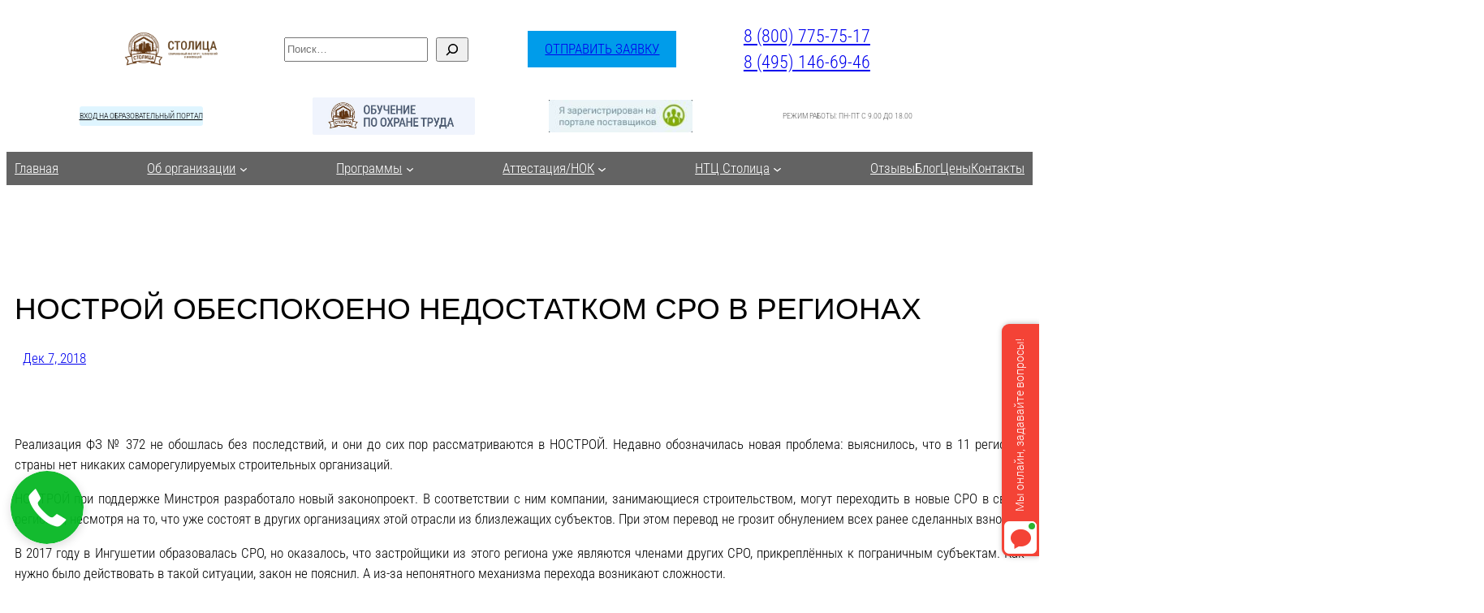

--- FILE ---
content_type: text/html; charset=UTF-8
request_url: https://sciti.ru/novosti/nostroj-obespokoeno-nedostatkom-sro-v-regionax/
body_size: 41194
content:
<!DOCTYPE html>
<html lang="ru-RU">
<head>
	<meta charset="UTF-8" />
	<meta name="viewport" content="width=device-width, initial-scale=1" />
<meta name='robots' content='index, follow, max-image-preview:large, max-snippet:-1, max-video-preview:-1' />

	<!-- This site is optimized with the Yoast SEO plugin v26.8 - https://yoast.com/product/yoast-seo-wordpress/ -->
	<meta name="description" content="Реализация ФЗ № 372 не обошлась без последствий, и они до сих пор рассматриваются в НОСТРОЙ. Недавно обозначилась новая проблема: выяснилось, что в 11" />
	<link rel="canonical" href="https://sciti.ru/novosti/nostroj-obespokoeno-nedostatkom-sro-v-regionax/" />
	<meta property="og:locale" content="ru_RU" />
	<meta property="og:type" content="article" />
	<meta property="og:title" content="НОСТРОЙ обеспокоено недостатком СРО в регионах - Современный Институт Технологий и Инноваций Столица" />
	<meta property="og:description" content="Реализация ФЗ № 372 не обошлась без последствий, и они до сих пор рассматриваются в НОСТРОЙ. Недавно обозначилась новая проблема: выяснилось, что в 11" />
	<meta property="og:url" content="https://sciti.ru/novosti/nostroj-obespokoeno-nedostatkom-sro-v-regionax/" />
	<meta property="og:site_name" content="Современный Институт Технологий и Инноваций Столица" />
	<meta property="article:published_time" content="2018-12-07T10:07:44+00:00" />
	<meta property="article:modified_time" content="2018-12-07T10:09:44+00:00" />
	<meta property="og:image" content="https://sciti.ru/wp-content/uploads/2011/07/logo-stolica.png" />
	<meta property="og:image:width" content="200" />
	<meta property="og:image:height" content="179" />
	<meta property="og:image:type" content="image/png" />
	<meta name="author" content="stolmosnik" />
	<meta name="twitter:label1" content="Написано автором" />
	<meta name="twitter:data1" content="stolmosnik" />
	<!-- / Yoast SEO plugin. -->


<title>НОСТРОЙ обеспокоено недостатком СРО в регионах - Современный Институт Технологий и Инноваций Столица</title>
<link rel="alternate" type="application/rss+xml" title="Современный Институт Технологий и Инноваций Столица &raquo; Лента" href="https://sciti.ru/feed/" />
<link rel="alternate" type="application/rss+xml" title="Современный Институт Технологий и Инноваций Столица &raquo; Лента комментариев" href="https://sciti.ru/comments/feed/" />
<link rel="alternate" title="oEmbed (JSON)" type="application/json+oembed" href="https://sciti.ru/wp-json/oembed/1.0/embed?url=https%3A%2F%2Fsciti.ru%2Fnovosti%2Fnostroj-obespokoeno-nedostatkom-sro-v-regionax%2F" />
<link rel="alternate" title="oEmbed (XML)" type="text/xml+oembed" href="https://sciti.ru/wp-json/oembed/1.0/embed?url=https%3A%2F%2Fsciti.ru%2Fnovosti%2Fnostroj-obespokoeno-nedostatkom-sro-v-regionax%2F&#038;format=xml" />
<style id='wp-img-auto-sizes-contain-inline-css'>
img:is([sizes=auto i],[sizes^="auto," i]){contain-intrinsic-size:3000px 1500px}
/*# sourceURL=wp-img-auto-sizes-contain-inline-css */
</style>
<link rel='stylesheet' id='genesis-blocks-style-css-css' href='https://sciti.ru/wp-content/plugins/genesis-blocks/dist/style-blocks.build.css?ver=1764963415' media='all' />
<style id='wp-block-image-inline-css'>
.wp-block-image>a,.wp-block-image>figure>a{display:inline-block}.wp-block-image img{box-sizing:border-box;height:auto;max-width:100%;vertical-align:bottom}@media not (prefers-reduced-motion){.wp-block-image img.hide{visibility:hidden}.wp-block-image img.show{animation:show-content-image .4s}}.wp-block-image[style*=border-radius] img,.wp-block-image[style*=border-radius]>a{border-radius:inherit}.wp-block-image.has-custom-border img{box-sizing:border-box}.wp-block-image.aligncenter{text-align:center}.wp-block-image.alignfull>a,.wp-block-image.alignwide>a{width:100%}.wp-block-image.alignfull img,.wp-block-image.alignwide img{height:auto;width:100%}.wp-block-image .aligncenter,.wp-block-image .alignleft,.wp-block-image .alignright,.wp-block-image.aligncenter,.wp-block-image.alignleft,.wp-block-image.alignright{display:table}.wp-block-image .aligncenter>figcaption,.wp-block-image .alignleft>figcaption,.wp-block-image .alignright>figcaption,.wp-block-image.aligncenter>figcaption,.wp-block-image.alignleft>figcaption,.wp-block-image.alignright>figcaption{caption-side:bottom;display:table-caption}.wp-block-image .alignleft{float:left;margin:.5em 1em .5em 0}.wp-block-image .alignright{float:right;margin:.5em 0 .5em 1em}.wp-block-image .aligncenter{margin-left:auto;margin-right:auto}.wp-block-image :where(figcaption){margin-bottom:1em;margin-top:.5em}.wp-block-image.is-style-circle-mask img{border-radius:9999px}@supports ((-webkit-mask-image:none) or (mask-image:none)) or (-webkit-mask-image:none){.wp-block-image.is-style-circle-mask img{border-radius:0;-webkit-mask-image:url('data:image/svg+xml;utf8,<svg viewBox="0 0 100 100" xmlns="http://www.w3.org/2000/svg"><circle cx="50" cy="50" r="50"/></svg>');mask-image:url('data:image/svg+xml;utf8,<svg viewBox="0 0 100 100" xmlns="http://www.w3.org/2000/svg"><circle cx="50" cy="50" r="50"/></svg>');mask-mode:alpha;-webkit-mask-position:center;mask-position:center;-webkit-mask-repeat:no-repeat;mask-repeat:no-repeat;-webkit-mask-size:contain;mask-size:contain}}:root :where(.wp-block-image.is-style-rounded img,.wp-block-image .is-style-rounded img){border-radius:9999px}.wp-block-image figure{margin:0}.wp-lightbox-container{display:flex;flex-direction:column;position:relative}.wp-lightbox-container img{cursor:zoom-in}.wp-lightbox-container img:hover+button{opacity:1}.wp-lightbox-container button{align-items:center;backdrop-filter:blur(16px) saturate(180%);background-color:#5a5a5a40;border:none;border-radius:4px;cursor:zoom-in;display:flex;height:20px;justify-content:center;opacity:0;padding:0;position:absolute;right:16px;text-align:center;top:16px;width:20px;z-index:100}@media not (prefers-reduced-motion){.wp-lightbox-container button{transition:opacity .2s ease}}.wp-lightbox-container button:focus-visible{outline:3px auto #5a5a5a40;outline:3px auto -webkit-focus-ring-color;outline-offset:3px}.wp-lightbox-container button:hover{cursor:pointer;opacity:1}.wp-lightbox-container button:focus{opacity:1}.wp-lightbox-container button:focus,.wp-lightbox-container button:hover,.wp-lightbox-container button:not(:hover):not(:active):not(.has-background){background-color:#5a5a5a40;border:none}.wp-lightbox-overlay{box-sizing:border-box;cursor:zoom-out;height:100vh;left:0;overflow:hidden;position:fixed;top:0;visibility:hidden;width:100%;z-index:100000}.wp-lightbox-overlay .close-button{align-items:center;cursor:pointer;display:flex;justify-content:center;min-height:40px;min-width:40px;padding:0;position:absolute;right:calc(env(safe-area-inset-right) + 16px);top:calc(env(safe-area-inset-top) + 16px);z-index:5000000}.wp-lightbox-overlay .close-button:focus,.wp-lightbox-overlay .close-button:hover,.wp-lightbox-overlay .close-button:not(:hover):not(:active):not(.has-background){background:none;border:none}.wp-lightbox-overlay .lightbox-image-container{height:var(--wp--lightbox-container-height);left:50%;overflow:hidden;position:absolute;top:50%;transform:translate(-50%,-50%);transform-origin:top left;width:var(--wp--lightbox-container-width);z-index:9999999999}.wp-lightbox-overlay .wp-block-image{align-items:center;box-sizing:border-box;display:flex;height:100%;justify-content:center;margin:0;position:relative;transform-origin:0 0;width:100%;z-index:3000000}.wp-lightbox-overlay .wp-block-image img{height:var(--wp--lightbox-image-height);min-height:var(--wp--lightbox-image-height);min-width:var(--wp--lightbox-image-width);width:var(--wp--lightbox-image-width)}.wp-lightbox-overlay .wp-block-image figcaption{display:none}.wp-lightbox-overlay button{background:none;border:none}.wp-lightbox-overlay .scrim{background-color:#fff;height:100%;opacity:.9;position:absolute;width:100%;z-index:2000000}.wp-lightbox-overlay.active{visibility:visible}@media not (prefers-reduced-motion){.wp-lightbox-overlay.active{animation:turn-on-visibility .25s both}.wp-lightbox-overlay.active img{animation:turn-on-visibility .35s both}.wp-lightbox-overlay.show-closing-animation:not(.active){animation:turn-off-visibility .35s both}.wp-lightbox-overlay.show-closing-animation:not(.active) img{animation:turn-off-visibility .25s both}.wp-lightbox-overlay.zoom.active{animation:none;opacity:1;visibility:visible}.wp-lightbox-overlay.zoom.active .lightbox-image-container{animation:lightbox-zoom-in .4s}.wp-lightbox-overlay.zoom.active .lightbox-image-container img{animation:none}.wp-lightbox-overlay.zoom.active .scrim{animation:turn-on-visibility .4s forwards}.wp-lightbox-overlay.zoom.show-closing-animation:not(.active){animation:none}.wp-lightbox-overlay.zoom.show-closing-animation:not(.active) .lightbox-image-container{animation:lightbox-zoom-out .4s}.wp-lightbox-overlay.zoom.show-closing-animation:not(.active) .lightbox-image-container img{animation:none}.wp-lightbox-overlay.zoom.show-closing-animation:not(.active) .scrim{animation:turn-off-visibility .4s forwards}}@keyframes show-content-image{0%{visibility:hidden}99%{visibility:hidden}to{visibility:visible}}@keyframes turn-on-visibility{0%{opacity:0}to{opacity:1}}@keyframes turn-off-visibility{0%{opacity:1;visibility:visible}99%{opacity:0;visibility:visible}to{opacity:0;visibility:hidden}}@keyframes lightbox-zoom-in{0%{transform:translate(calc((-100vw + var(--wp--lightbox-scrollbar-width))/2 + var(--wp--lightbox-initial-left-position)),calc(-50vh + var(--wp--lightbox-initial-top-position))) scale(var(--wp--lightbox-scale))}to{transform:translate(-50%,-50%) scale(1)}}@keyframes lightbox-zoom-out{0%{transform:translate(-50%,-50%) scale(1);visibility:visible}99%{visibility:visible}to{transform:translate(calc((-100vw + var(--wp--lightbox-scrollbar-width))/2 + var(--wp--lightbox-initial-left-position)),calc(-50vh + var(--wp--lightbox-initial-top-position))) scale(var(--wp--lightbox-scale));visibility:hidden}}
/*# sourceURL=https://sciti.ru/wp-includes/blocks/image/style.min.css */
</style>
<style id='wp-block-search-inline-css'>
.wp-block-search__button{margin-left:10px;word-break:normal}.wp-block-search__button.has-icon{line-height:0}.wp-block-search__button svg{height:1.25em;min-height:24px;min-width:24px;width:1.25em;fill:currentColor;vertical-align:text-bottom}:where(.wp-block-search__button){border:1px solid #ccc;padding:6px 10px}.wp-block-search__inside-wrapper{display:flex;flex:auto;flex-wrap:nowrap;max-width:100%}.wp-block-search__label{width:100%}.wp-block-search.wp-block-search__button-only .wp-block-search__button{box-sizing:border-box;display:flex;flex-shrink:0;justify-content:center;margin-left:0;max-width:100%}.wp-block-search.wp-block-search__button-only .wp-block-search__inside-wrapper{min-width:0!important;transition-property:width}.wp-block-search.wp-block-search__button-only .wp-block-search__input{flex-basis:100%;transition-duration:.3s}.wp-block-search.wp-block-search__button-only.wp-block-search__searchfield-hidden,.wp-block-search.wp-block-search__button-only.wp-block-search__searchfield-hidden .wp-block-search__inside-wrapper{overflow:hidden}.wp-block-search.wp-block-search__button-only.wp-block-search__searchfield-hidden .wp-block-search__input{border-left-width:0!important;border-right-width:0!important;flex-basis:0;flex-grow:0;margin:0;min-width:0!important;padding-left:0!important;padding-right:0!important;width:0!important}:where(.wp-block-search__input){appearance:none;border:1px solid #949494;flex-grow:1;font-family:inherit;font-size:inherit;font-style:inherit;font-weight:inherit;letter-spacing:inherit;line-height:inherit;margin-left:0;margin-right:0;min-width:3rem;padding:8px;text-decoration:unset!important;text-transform:inherit}:where(.wp-block-search__button-inside .wp-block-search__inside-wrapper){background-color:#fff;border:1px solid #949494;box-sizing:border-box;padding:4px}:where(.wp-block-search__button-inside .wp-block-search__inside-wrapper) .wp-block-search__input{border:none;border-radius:0;padding:0 4px}:where(.wp-block-search__button-inside .wp-block-search__inside-wrapper) .wp-block-search__input:focus{outline:none}:where(.wp-block-search__button-inside .wp-block-search__inside-wrapper) :where(.wp-block-search__button){padding:4px 8px}.wp-block-search.aligncenter .wp-block-search__inside-wrapper{margin:auto}.wp-block[data-align=right] .wp-block-search.wp-block-search__button-only .wp-block-search__inside-wrapper{float:right}
/*# sourceURL=https://sciti.ru/wp-includes/blocks/search/style.min.css */
</style>
<style id='wp-block-button-inline-css'>
.wp-block-button__link{align-content:center;box-sizing:border-box;cursor:pointer;display:inline-block;height:100%;text-align:center;word-break:break-word}.wp-block-button__link.aligncenter{text-align:center}.wp-block-button__link.alignright{text-align:right}:where(.wp-block-button__link){border-radius:9999px;box-shadow:none;padding:calc(.667em + 2px) calc(1.333em + 2px);text-decoration:none}.wp-block-button[style*=text-decoration] .wp-block-button__link{text-decoration:inherit}.wp-block-buttons>.wp-block-button.has-custom-width{max-width:none}.wp-block-buttons>.wp-block-button.has-custom-width .wp-block-button__link{width:100%}.wp-block-buttons>.wp-block-button.has-custom-font-size .wp-block-button__link{font-size:inherit}.wp-block-buttons>.wp-block-button.wp-block-button__width-25{width:calc(25% - var(--wp--style--block-gap, .5em)*.75)}.wp-block-buttons>.wp-block-button.wp-block-button__width-50{width:calc(50% - var(--wp--style--block-gap, .5em)*.5)}.wp-block-buttons>.wp-block-button.wp-block-button__width-75{width:calc(75% - var(--wp--style--block-gap, .5em)*.25)}.wp-block-buttons>.wp-block-button.wp-block-button__width-100{flex-basis:100%;width:100%}.wp-block-buttons.is-vertical>.wp-block-button.wp-block-button__width-25{width:25%}.wp-block-buttons.is-vertical>.wp-block-button.wp-block-button__width-50{width:50%}.wp-block-buttons.is-vertical>.wp-block-button.wp-block-button__width-75{width:75%}.wp-block-button.is-style-squared,.wp-block-button__link.wp-block-button.is-style-squared{border-radius:0}.wp-block-button.no-border-radius,.wp-block-button__link.no-border-radius{border-radius:0!important}:root :where(.wp-block-button .wp-block-button__link.is-style-outline),:root :where(.wp-block-button.is-style-outline>.wp-block-button__link){border:2px solid;padding:.667em 1.333em}:root :where(.wp-block-button .wp-block-button__link.is-style-outline:not(.has-text-color)),:root :where(.wp-block-button.is-style-outline>.wp-block-button__link:not(.has-text-color)){color:currentColor}:root :where(.wp-block-button .wp-block-button__link.is-style-outline:not(.has-background)),:root :where(.wp-block-button.is-style-outline>.wp-block-button__link:not(.has-background)){background-color:initial;background-image:none}
/*# sourceURL=https://sciti.ru/wp-includes/blocks/button/style.min.css */
</style>
<style id='twentytwentyfour-button-style-outline-inline-css'>
.wp-block-button.is-style-outline
	> .wp-block-button__link:not(.has-text-color, .has-background):hover {
	background-color: var(--wp--preset--color--contrast-2, var(--wp--preset--color--contrast, transparent));
	color: var(--wp--preset--color--base);
	border-color: var(--wp--preset--color--contrast-2, var(--wp--preset--color--contrast, currentColor));
}

/*# sourceURL=https://sciti.ru/wp-content/themes/twentytwentyfour/assets/css/button-outline.css */
</style>
<style id='wp-block-buttons-inline-css'>
.wp-block-buttons{box-sizing:border-box}.wp-block-buttons.is-vertical{flex-direction:column}.wp-block-buttons.is-vertical>.wp-block-button:last-child{margin-bottom:0}.wp-block-buttons>.wp-block-button{display:inline-block;margin:0}.wp-block-buttons.is-content-justification-left{justify-content:flex-start}.wp-block-buttons.is-content-justification-left.is-vertical{align-items:flex-start}.wp-block-buttons.is-content-justification-center{justify-content:center}.wp-block-buttons.is-content-justification-center.is-vertical{align-items:center}.wp-block-buttons.is-content-justification-right{justify-content:flex-end}.wp-block-buttons.is-content-justification-right.is-vertical{align-items:flex-end}.wp-block-buttons.is-content-justification-space-between{justify-content:space-between}.wp-block-buttons.aligncenter{text-align:center}.wp-block-buttons:not(.is-content-justification-space-between,.is-content-justification-right,.is-content-justification-left,.is-content-justification-center) .wp-block-button.aligncenter{margin-left:auto;margin-right:auto;width:100%}.wp-block-buttons[style*=text-decoration] .wp-block-button,.wp-block-buttons[style*=text-decoration] .wp-block-button__link{text-decoration:inherit}.wp-block-buttons.has-custom-font-size .wp-block-button__link{font-size:inherit}.wp-block-buttons .wp-block-button__link{width:100%}.wp-block-button.aligncenter{text-align:center}
/*# sourceURL=https://sciti.ru/wp-includes/blocks/buttons/style.min.css */
</style>
<style id='wp-block-paragraph-inline-css'>
.is-small-text{font-size:.875em}.is-regular-text{font-size:1em}.is-large-text{font-size:2.25em}.is-larger-text{font-size:3em}.has-drop-cap:not(:focus):first-letter{float:left;font-size:8.4em;font-style:normal;font-weight:100;line-height:.68;margin:.05em .1em 0 0;text-transform:uppercase}body.rtl .has-drop-cap:not(:focus):first-letter{float:none;margin-left:.1em}p.has-drop-cap.has-background{overflow:hidden}:root :where(p.has-background){padding:1.25em 2.375em}:where(p.has-text-color:not(.has-link-color)) a{color:inherit}p.has-text-align-left[style*="writing-mode:vertical-lr"],p.has-text-align-right[style*="writing-mode:vertical-rl"]{rotate:180deg}
/*# sourceURL=https://sciti.ru/wp-includes/blocks/paragraph/style.min.css */
</style>
<style id='wp-block-columns-inline-css'>
.wp-block-columns{box-sizing:border-box;display:flex;flex-wrap:wrap!important}@media (min-width:782px){.wp-block-columns{flex-wrap:nowrap!important}}.wp-block-columns{align-items:normal!important}.wp-block-columns.are-vertically-aligned-top{align-items:flex-start}.wp-block-columns.are-vertically-aligned-center{align-items:center}.wp-block-columns.are-vertically-aligned-bottom{align-items:flex-end}@media (max-width:781px){.wp-block-columns:not(.is-not-stacked-on-mobile)>.wp-block-column{flex-basis:100%!important}}@media (min-width:782px){.wp-block-columns:not(.is-not-stacked-on-mobile)>.wp-block-column{flex-basis:0;flex-grow:1}.wp-block-columns:not(.is-not-stacked-on-mobile)>.wp-block-column[style*=flex-basis]{flex-grow:0}}.wp-block-columns.is-not-stacked-on-mobile{flex-wrap:nowrap!important}.wp-block-columns.is-not-stacked-on-mobile>.wp-block-column{flex-basis:0;flex-grow:1}.wp-block-columns.is-not-stacked-on-mobile>.wp-block-column[style*=flex-basis]{flex-grow:0}:where(.wp-block-columns){margin-bottom:1.75em}:where(.wp-block-columns.has-background){padding:1.25em 2.375em}.wp-block-column{flex-grow:1;min-width:0;overflow-wrap:break-word;word-break:break-word}.wp-block-column.is-vertically-aligned-top{align-self:flex-start}.wp-block-column.is-vertically-aligned-center{align-self:center}.wp-block-column.is-vertically-aligned-bottom{align-self:flex-end}.wp-block-column.is-vertically-aligned-stretch{align-self:stretch}.wp-block-column.is-vertically-aligned-bottom,.wp-block-column.is-vertically-aligned-center,.wp-block-column.is-vertically-aligned-top{width:100%}
/*# sourceURL=https://sciti.ru/wp-includes/blocks/columns/style.min.css */
</style>
<style id='wp-block-group-inline-css'>
.wp-block-group{box-sizing:border-box}:where(.wp-block-group.wp-block-group-is-layout-constrained){position:relative}
/*# sourceURL=https://sciti.ru/wp-includes/blocks/group/style.min.css */
</style>
<style id='wp-block-navigation-link-inline-css'>
.wp-block-navigation .wp-block-navigation-item__label{overflow-wrap:break-word}.wp-block-navigation .wp-block-navigation-item__description{display:none}.link-ui-tools{outline:1px solid #f0f0f0;padding:8px}.link-ui-block-inserter{padding-top:8px}.link-ui-block-inserter__back{margin-left:8px;text-transform:uppercase}

				.is-style-arrow-link .wp-block-navigation-item__label:after {
					content: "\2197";
					padding-inline-start: 0.25rem;
					vertical-align: middle;
					text-decoration: none;
					display: inline-block;
				}
/*# sourceURL=wp-block-navigation-link-inline-css */
</style>
<style id='wp-block-navigation-inline-css'>
.wp-block-navigation{position:relative}.wp-block-navigation ul{margin-bottom:0;margin-left:0;margin-top:0;padding-left:0}.wp-block-navigation ul,.wp-block-navigation ul li{list-style:none;padding:0}.wp-block-navigation .wp-block-navigation-item{align-items:center;background-color:inherit;display:flex;position:relative}.wp-block-navigation .wp-block-navigation-item .wp-block-navigation__submenu-container:empty{display:none}.wp-block-navigation .wp-block-navigation-item__content{display:block;z-index:1}.wp-block-navigation .wp-block-navigation-item__content.wp-block-navigation-item__content{color:inherit}.wp-block-navigation.has-text-decoration-underline .wp-block-navigation-item__content,.wp-block-navigation.has-text-decoration-underline .wp-block-navigation-item__content:active,.wp-block-navigation.has-text-decoration-underline .wp-block-navigation-item__content:focus{text-decoration:underline}.wp-block-navigation.has-text-decoration-line-through .wp-block-navigation-item__content,.wp-block-navigation.has-text-decoration-line-through .wp-block-navigation-item__content:active,.wp-block-navigation.has-text-decoration-line-through .wp-block-navigation-item__content:focus{text-decoration:line-through}.wp-block-navigation :where(a),.wp-block-navigation :where(a:active),.wp-block-navigation :where(a:focus){text-decoration:none}.wp-block-navigation .wp-block-navigation__submenu-icon{align-self:center;background-color:inherit;border:none;color:currentColor;display:inline-block;font-size:inherit;height:.6em;line-height:0;margin-left:.25em;padding:0;width:.6em}.wp-block-navigation .wp-block-navigation__submenu-icon svg{display:inline-block;stroke:currentColor;height:inherit;margin-top:.075em;width:inherit}.wp-block-navigation{--navigation-layout-justification-setting:flex-start;--navigation-layout-direction:row;--navigation-layout-wrap:wrap;--navigation-layout-justify:flex-start;--navigation-layout-align:center}.wp-block-navigation.is-vertical{--navigation-layout-direction:column;--navigation-layout-justify:initial;--navigation-layout-align:flex-start}.wp-block-navigation.no-wrap{--navigation-layout-wrap:nowrap}.wp-block-navigation.items-justified-center{--navigation-layout-justification-setting:center;--navigation-layout-justify:center}.wp-block-navigation.items-justified-center.is-vertical{--navigation-layout-align:center}.wp-block-navigation.items-justified-right{--navigation-layout-justification-setting:flex-end;--navigation-layout-justify:flex-end}.wp-block-navigation.items-justified-right.is-vertical{--navigation-layout-align:flex-end}.wp-block-navigation.items-justified-space-between{--navigation-layout-justification-setting:space-between;--navigation-layout-justify:space-between}.wp-block-navigation .has-child .wp-block-navigation__submenu-container{align-items:normal;background-color:inherit;color:inherit;display:flex;flex-direction:column;opacity:0;position:absolute;z-index:2}@media not (prefers-reduced-motion){.wp-block-navigation .has-child .wp-block-navigation__submenu-container{transition:opacity .1s linear}}.wp-block-navigation .has-child .wp-block-navigation__submenu-container{height:0;overflow:hidden;visibility:hidden;width:0}.wp-block-navigation .has-child .wp-block-navigation__submenu-container>.wp-block-navigation-item>.wp-block-navigation-item__content{display:flex;flex-grow:1;padding:.5em 1em}.wp-block-navigation .has-child .wp-block-navigation__submenu-container>.wp-block-navigation-item>.wp-block-navigation-item__content .wp-block-navigation__submenu-icon{margin-left:auto;margin-right:0}.wp-block-navigation .has-child .wp-block-navigation__submenu-container .wp-block-navigation-item__content{margin:0}.wp-block-navigation .has-child .wp-block-navigation__submenu-container{left:-1px;top:100%}@media (min-width:782px){.wp-block-navigation .has-child .wp-block-navigation__submenu-container .wp-block-navigation__submenu-container{left:100%;top:-1px}.wp-block-navigation .has-child .wp-block-navigation__submenu-container .wp-block-navigation__submenu-container:before{background:#0000;content:"";display:block;height:100%;position:absolute;right:100%;width:.5em}.wp-block-navigation .has-child .wp-block-navigation__submenu-container .wp-block-navigation__submenu-icon{margin-right:.25em}.wp-block-navigation .has-child .wp-block-navigation__submenu-container .wp-block-navigation__submenu-icon svg{transform:rotate(-90deg)}}.wp-block-navigation .has-child .wp-block-navigation-submenu__toggle[aria-expanded=true]~.wp-block-navigation__submenu-container,.wp-block-navigation .has-child:not(.open-on-click):hover>.wp-block-navigation__submenu-container,.wp-block-navigation .has-child:not(.open-on-click):not(.open-on-hover-click):focus-within>.wp-block-navigation__submenu-container{height:auto;min-width:200px;opacity:1;overflow:visible;visibility:visible;width:auto}.wp-block-navigation.has-background .has-child .wp-block-navigation__submenu-container{left:0;top:100%}@media (min-width:782px){.wp-block-navigation.has-background .has-child .wp-block-navigation__submenu-container .wp-block-navigation__submenu-container{left:100%;top:0}}.wp-block-navigation-submenu{display:flex;position:relative}.wp-block-navigation-submenu .wp-block-navigation__submenu-icon svg{stroke:currentColor}button.wp-block-navigation-item__content{background-color:initial;border:none;color:currentColor;font-family:inherit;font-size:inherit;font-style:inherit;font-weight:inherit;letter-spacing:inherit;line-height:inherit;text-align:left;text-transform:inherit}.wp-block-navigation-submenu__toggle{cursor:pointer}.wp-block-navigation-submenu__toggle[aria-expanded=true]+.wp-block-navigation__submenu-icon>svg,.wp-block-navigation-submenu__toggle[aria-expanded=true]>svg{transform:rotate(180deg)}.wp-block-navigation-item.open-on-click .wp-block-navigation-submenu__toggle{padding-left:0;padding-right:.85em}.wp-block-navigation-item.open-on-click .wp-block-navigation-submenu__toggle+.wp-block-navigation__submenu-icon{margin-left:-.6em;pointer-events:none}.wp-block-navigation-item.open-on-click button.wp-block-navigation-item__content:not(.wp-block-navigation-submenu__toggle){padding:0}.wp-block-navigation .wp-block-page-list,.wp-block-navigation__container,.wp-block-navigation__responsive-close,.wp-block-navigation__responsive-container,.wp-block-navigation__responsive-container-content,.wp-block-navigation__responsive-dialog{gap:inherit}:where(.wp-block-navigation.has-background .wp-block-navigation-item a:not(.wp-element-button)),:where(.wp-block-navigation.has-background .wp-block-navigation-submenu a:not(.wp-element-button)){padding:.5em 1em}:where(.wp-block-navigation .wp-block-navigation__submenu-container .wp-block-navigation-item a:not(.wp-element-button)),:where(.wp-block-navigation .wp-block-navigation__submenu-container .wp-block-navigation-submenu a:not(.wp-element-button)),:where(.wp-block-navigation .wp-block-navigation__submenu-container .wp-block-navigation-submenu button.wp-block-navigation-item__content),:where(.wp-block-navigation .wp-block-navigation__submenu-container .wp-block-pages-list__item button.wp-block-navigation-item__content){padding:.5em 1em}.wp-block-navigation.items-justified-right .wp-block-navigation__container .has-child .wp-block-navigation__submenu-container,.wp-block-navigation.items-justified-right .wp-block-page-list>.has-child .wp-block-navigation__submenu-container,.wp-block-navigation.items-justified-space-between .wp-block-page-list>.has-child:last-child .wp-block-navigation__submenu-container,.wp-block-navigation.items-justified-space-between>.wp-block-navigation__container>.has-child:last-child .wp-block-navigation__submenu-container{left:auto;right:0}.wp-block-navigation.items-justified-right .wp-block-navigation__container .has-child .wp-block-navigation__submenu-container .wp-block-navigation__submenu-container,.wp-block-navigation.items-justified-right .wp-block-page-list>.has-child .wp-block-navigation__submenu-container .wp-block-navigation__submenu-container,.wp-block-navigation.items-justified-space-between .wp-block-page-list>.has-child:last-child .wp-block-navigation__submenu-container .wp-block-navigation__submenu-container,.wp-block-navigation.items-justified-space-between>.wp-block-navigation__container>.has-child:last-child .wp-block-navigation__submenu-container .wp-block-navigation__submenu-container{left:-1px;right:-1px}@media (min-width:782px){.wp-block-navigation.items-justified-right .wp-block-navigation__container .has-child .wp-block-navigation__submenu-container .wp-block-navigation__submenu-container,.wp-block-navigation.items-justified-right .wp-block-page-list>.has-child .wp-block-navigation__submenu-container .wp-block-navigation__submenu-container,.wp-block-navigation.items-justified-space-between .wp-block-page-list>.has-child:last-child .wp-block-navigation__submenu-container .wp-block-navigation__submenu-container,.wp-block-navigation.items-justified-space-between>.wp-block-navigation__container>.has-child:last-child .wp-block-navigation__submenu-container .wp-block-navigation__submenu-container{left:auto;right:100%}}.wp-block-navigation:not(.has-background) .wp-block-navigation__submenu-container{background-color:#fff;border:1px solid #00000026}.wp-block-navigation.has-background .wp-block-navigation__submenu-container{background-color:inherit}.wp-block-navigation:not(.has-text-color) .wp-block-navigation__submenu-container{color:#000}.wp-block-navigation__container{align-items:var(--navigation-layout-align,initial);display:flex;flex-direction:var(--navigation-layout-direction,initial);flex-wrap:var(--navigation-layout-wrap,wrap);justify-content:var(--navigation-layout-justify,initial);list-style:none;margin:0;padding-left:0}.wp-block-navigation__container .is-responsive{display:none}.wp-block-navigation__container:only-child,.wp-block-page-list:only-child{flex-grow:1}@keyframes overlay-menu__fade-in-animation{0%{opacity:0;transform:translateY(.5em)}to{opacity:1;transform:translateY(0)}}.wp-block-navigation__responsive-container{bottom:0;display:none;left:0;position:fixed;right:0;top:0}.wp-block-navigation__responsive-container :where(.wp-block-navigation-item a){color:inherit}.wp-block-navigation__responsive-container .wp-block-navigation__responsive-container-content{align-items:var(--navigation-layout-align,initial);display:flex;flex-direction:var(--navigation-layout-direction,initial);flex-wrap:var(--navigation-layout-wrap,wrap);justify-content:var(--navigation-layout-justify,initial)}.wp-block-navigation__responsive-container:not(.is-menu-open.is-menu-open){background-color:inherit!important;color:inherit!important}.wp-block-navigation__responsive-container.is-menu-open{background-color:inherit;display:flex;flex-direction:column}@media not (prefers-reduced-motion){.wp-block-navigation__responsive-container.is-menu-open{animation:overlay-menu__fade-in-animation .1s ease-out;animation-fill-mode:forwards}}.wp-block-navigation__responsive-container.is-menu-open{overflow:auto;padding:clamp(1rem,var(--wp--style--root--padding-top),20rem) clamp(1rem,var(--wp--style--root--padding-right),20rem) clamp(1rem,var(--wp--style--root--padding-bottom),20rem) clamp(1rem,var(--wp--style--root--padding-left),20rem);z-index:100000}.wp-block-navigation__responsive-container.is-menu-open .wp-block-navigation__responsive-container-content{align-items:var(--navigation-layout-justification-setting,inherit);display:flex;flex-direction:column;flex-wrap:nowrap;overflow:visible;padding-top:calc(2rem + 24px)}.wp-block-navigation__responsive-container.is-menu-open .wp-block-navigation__responsive-container-content,.wp-block-navigation__responsive-container.is-menu-open .wp-block-navigation__responsive-container-content .wp-block-navigation__container,.wp-block-navigation__responsive-container.is-menu-open .wp-block-navigation__responsive-container-content .wp-block-page-list{justify-content:flex-start}.wp-block-navigation__responsive-container.is-menu-open .wp-block-navigation__responsive-container-content .wp-block-navigation__submenu-icon{display:none}.wp-block-navigation__responsive-container.is-menu-open .wp-block-navigation__responsive-container-content .has-child .wp-block-navigation__submenu-container{border:none;height:auto;min-width:200px;opacity:1;overflow:initial;padding-left:2rem;padding-right:2rem;position:static;visibility:visible;width:auto}.wp-block-navigation__responsive-container.is-menu-open .wp-block-navigation__responsive-container-content .wp-block-navigation__container,.wp-block-navigation__responsive-container.is-menu-open .wp-block-navigation__responsive-container-content .wp-block-navigation__submenu-container{gap:inherit}.wp-block-navigation__responsive-container.is-menu-open .wp-block-navigation__responsive-container-content .wp-block-navigation__submenu-container{padding-top:var(--wp--style--block-gap,2em)}.wp-block-navigation__responsive-container.is-menu-open .wp-block-navigation__responsive-container-content .wp-block-navigation-item__content{padding:0}.wp-block-navigation__responsive-container.is-menu-open .wp-block-navigation__responsive-container-content .wp-block-navigation-item,.wp-block-navigation__responsive-container.is-menu-open .wp-block-navigation__responsive-container-content .wp-block-navigation__container,.wp-block-navigation__responsive-container.is-menu-open .wp-block-navigation__responsive-container-content .wp-block-page-list{align-items:var(--navigation-layout-justification-setting,initial);display:flex;flex-direction:column}.wp-block-navigation__responsive-container.is-menu-open .wp-block-navigation-item,.wp-block-navigation__responsive-container.is-menu-open .wp-block-navigation-item .wp-block-navigation__submenu-container,.wp-block-navigation__responsive-container.is-menu-open .wp-block-navigation__container,.wp-block-navigation__responsive-container.is-menu-open .wp-block-page-list{background:#0000!important;color:inherit!important}.wp-block-navigation__responsive-container.is-menu-open .wp-block-navigation__submenu-container.wp-block-navigation__submenu-container.wp-block-navigation__submenu-container.wp-block-navigation__submenu-container{left:auto;right:auto}@media (min-width:600px){.wp-block-navigation__responsive-container:not(.hidden-by-default):not(.is-menu-open){background-color:inherit;display:block;position:relative;width:100%;z-index:auto}.wp-block-navigation__responsive-container:not(.hidden-by-default):not(.is-menu-open) .wp-block-navigation__responsive-container-close{display:none}.wp-block-navigation__responsive-container.is-menu-open .wp-block-navigation__submenu-container.wp-block-navigation__submenu-container.wp-block-navigation__submenu-container.wp-block-navigation__submenu-container{left:0}}.wp-block-navigation:not(.has-background) .wp-block-navigation__responsive-container.is-menu-open{background-color:#fff}.wp-block-navigation:not(.has-text-color) .wp-block-navigation__responsive-container.is-menu-open{color:#000}.wp-block-navigation__toggle_button_label{font-size:1rem;font-weight:700}.wp-block-navigation__responsive-container-close,.wp-block-navigation__responsive-container-open{background:#0000;border:none;color:currentColor;cursor:pointer;margin:0;padding:0;text-transform:inherit;vertical-align:middle}.wp-block-navigation__responsive-container-close svg,.wp-block-navigation__responsive-container-open svg{fill:currentColor;display:block;height:24px;pointer-events:none;width:24px}.wp-block-navigation__responsive-container-open{display:flex}.wp-block-navigation__responsive-container-open.wp-block-navigation__responsive-container-open.wp-block-navigation__responsive-container-open{font-family:inherit;font-size:inherit;font-weight:inherit}@media (min-width:600px){.wp-block-navigation__responsive-container-open:not(.always-shown){display:none}}.wp-block-navigation__responsive-container-close{position:absolute;right:0;top:0;z-index:2}.wp-block-navigation__responsive-container-close.wp-block-navigation__responsive-container-close.wp-block-navigation__responsive-container-close{font-family:inherit;font-size:inherit;font-weight:inherit}.wp-block-navigation__responsive-close{width:100%}.has-modal-open .wp-block-navigation__responsive-close{margin-left:auto;margin-right:auto;max-width:var(--wp--style--global--wide-size,100%)}.wp-block-navigation__responsive-close:focus{outline:none}.is-menu-open .wp-block-navigation__responsive-close,.is-menu-open .wp-block-navigation__responsive-container-content,.is-menu-open .wp-block-navigation__responsive-dialog{box-sizing:border-box}.wp-block-navigation__responsive-dialog{position:relative}.has-modal-open .admin-bar .is-menu-open .wp-block-navigation__responsive-dialog{margin-top:46px}@media (min-width:782px){.has-modal-open .admin-bar .is-menu-open .wp-block-navigation__responsive-dialog{margin-top:32px}}html.has-modal-open{overflow:hidden}
/*# sourceURL=https://sciti.ru/wp-includes/blocks/navigation/style.min.css */
</style>
<style id='wp-block-post-title-inline-css'>
.wp-block-post-title{box-sizing:border-box;word-break:break-word}.wp-block-post-title :where(a){display:inline-block;font-family:inherit;font-size:inherit;font-style:inherit;font-weight:inherit;letter-spacing:inherit;line-height:inherit;text-decoration:inherit}
/*# sourceURL=https://sciti.ru/wp-includes/blocks/post-title/style.min.css */
</style>
<style id='wp-block-post-date-inline-css'>
.wp-block-post-date{box-sizing:border-box}
/*# sourceURL=https://sciti.ru/wp-includes/blocks/post-date/style.min.css */
</style>
<style id='wp-block-post-content-inline-css'>
.wp-block-post-content{display:flow-root}
/*# sourceURL=https://sciti.ru/wp-includes/blocks/post-content/style.min.css */
</style>
<style id='wp-block-spacer-inline-css'>
.wp-block-spacer{clear:both}
/*# sourceURL=https://sciti.ru/wp-includes/blocks/spacer/style.min.css */
</style>
<style id='wp-block-separator-inline-css'>
@charset "UTF-8";.wp-block-separator{border:none;border-top:2px solid}:root :where(.wp-block-separator.is-style-dots){height:auto;line-height:1;text-align:center}:root :where(.wp-block-separator.is-style-dots):before{color:currentColor;content:"···";font-family:serif;font-size:1.5em;letter-spacing:2em;padding-left:2em}.wp-block-separator.is-style-dots{background:none!important;border:none!important}
/*# sourceURL=https://sciti.ru/wp-includes/blocks/separator/style.min.css */
</style>
<style id='wp-block-post-navigation-link-inline-css'>
.wp-block-post-navigation-link .wp-block-post-navigation-link__arrow-previous{display:inline-block;margin-right:1ch}.wp-block-post-navigation-link .wp-block-post-navigation-link__arrow-previous:not(.is-arrow-chevron){transform:scaleX(1)}.wp-block-post-navigation-link .wp-block-post-navigation-link__arrow-next{display:inline-block;margin-left:1ch}.wp-block-post-navigation-link .wp-block-post-navigation-link__arrow-next:not(.is-arrow-chevron){transform:scaleX(1)}.wp-block-post-navigation-link.has-text-align-left[style*="writing-mode: vertical-lr"],.wp-block-post-navigation-link.has-text-align-right[style*="writing-mode: vertical-rl"]{rotate:180deg}
/*# sourceURL=https://sciti.ru/wp-includes/blocks/post-navigation-link/style.min.css */
</style>
<style id='wp-block-heading-inline-css'>
h1:where(.wp-block-heading).has-background,h2:where(.wp-block-heading).has-background,h3:where(.wp-block-heading).has-background,h4:where(.wp-block-heading).has-background,h5:where(.wp-block-heading).has-background,h6:where(.wp-block-heading).has-background{padding:1.25em 2.375em}h1.has-text-align-left[style*=writing-mode]:where([style*=vertical-lr]),h1.has-text-align-right[style*=writing-mode]:where([style*=vertical-rl]),h2.has-text-align-left[style*=writing-mode]:where([style*=vertical-lr]),h2.has-text-align-right[style*=writing-mode]:where([style*=vertical-rl]),h3.has-text-align-left[style*=writing-mode]:where([style*=vertical-lr]),h3.has-text-align-right[style*=writing-mode]:where([style*=vertical-rl]),h4.has-text-align-left[style*=writing-mode]:where([style*=vertical-lr]),h4.has-text-align-right[style*=writing-mode]:where([style*=vertical-rl]),h5.has-text-align-left[style*=writing-mode]:where([style*=vertical-lr]),h5.has-text-align-right[style*=writing-mode]:where([style*=vertical-rl]),h6.has-text-align-left[style*=writing-mode]:where([style*=vertical-lr]),h6.has-text-align-right[style*=writing-mode]:where([style*=vertical-rl]){rotate:180deg}

				.is-style-asterisk:before {
					content: '';
					width: 1.5rem;
					height: 3rem;
					background: var(--wp--preset--color--contrast-2, currentColor);
					clip-path: path('M11.93.684v8.039l5.633-5.633 1.216 1.23-5.66 5.66h8.04v1.737H13.2l5.701 5.701-1.23 1.23-5.742-5.742V21h-1.737v-8.094l-5.77 5.77-1.23-1.217 5.743-5.742H.842V9.98h8.162l-5.701-5.7 1.23-1.231 5.66 5.66V.684h1.737Z');
					display: block;
				}

				/* Hide the asterisk if the heading has no content, to avoid using empty headings to display the asterisk only, which is an A11Y issue */
				.is-style-asterisk:empty:before {
					content: none;
				}

				.is-style-asterisk:-moz-only-whitespace:before {
					content: none;
				}

				.is-style-asterisk.has-text-align-center:before {
					margin: 0 auto;
				}

				.is-style-asterisk.has-text-align-right:before {
					margin-left: auto;
				}

				.rtl .is-style-asterisk.has-text-align-left:before {
					margin-right: auto;
				}
/*# sourceURL=wp-block-heading-inline-css */
</style>
<link rel='stylesheet' id='slick-css' href='https://sciti.ru/wp-content/plugins/gutentor/assets/library/slick/slick.min.css?ver=1.8.1' media='all' />
<link rel='stylesheet' id='kadence-blocks-advancedgallery-css' href='https://sciti.ru/wp-content/plugins/kadence-blocks/dist/style-blocks-advancedgallery.css?ver=3.6.0' media='all' />
<link rel='stylesheet' id='kadence-kb-splide-css' href='https://sciti.ru/wp-content/plugins/kadence-blocks/includes/assets/css/kadence-splide.min.css?ver=3.6.0' media='all' />
<link rel='stylesheet' id='kadence-blocks-splide-css' href='https://sciti.ru/wp-content/plugins/kadence-blocks/includes/assets/css/kb-blocks-splide.min.css?ver=3.6.0' media='all' />
<link rel='stylesheet' id='kadence-glightbox-css' href='https://sciti.ru/wp-content/plugins/kadence-blocks/includes/assets/css/kb-glightbox.min.css?ver=3.6.0' media='all' />
<style id='wp-block-site-logo-inline-css'>
.wp-block-site-logo{box-sizing:border-box;line-height:0}.wp-block-site-logo a{display:inline-block;line-height:0}.wp-block-site-logo.is-default-size img{height:auto;width:120px}.wp-block-site-logo img{height:auto;max-width:100%}.wp-block-site-logo a,.wp-block-site-logo img{border-radius:inherit}.wp-block-site-logo.aligncenter{margin-left:auto;margin-right:auto;text-align:center}:root :where(.wp-block-site-logo.is-style-rounded){border-radius:9999px}
/*# sourceURL=https://sciti.ru/wp-includes/blocks/site-logo/style.min.css */
</style>
<style id='wp-block-library-inline-css'>
:root{--wp-block-synced-color:#7a00df;--wp-block-synced-color--rgb:122,0,223;--wp-bound-block-color:var(--wp-block-synced-color);--wp-editor-canvas-background:#ddd;--wp-admin-theme-color:#007cba;--wp-admin-theme-color--rgb:0,124,186;--wp-admin-theme-color-darker-10:#006ba1;--wp-admin-theme-color-darker-10--rgb:0,107,160.5;--wp-admin-theme-color-darker-20:#005a87;--wp-admin-theme-color-darker-20--rgb:0,90,135;--wp-admin-border-width-focus:2px}@media (min-resolution:192dpi){:root{--wp-admin-border-width-focus:1.5px}}.wp-element-button{cursor:pointer}:root .has-very-light-gray-background-color{background-color:#eee}:root .has-very-dark-gray-background-color{background-color:#313131}:root .has-very-light-gray-color{color:#eee}:root .has-very-dark-gray-color{color:#313131}:root .has-vivid-green-cyan-to-vivid-cyan-blue-gradient-background{background:linear-gradient(135deg,#00d084,#0693e3)}:root .has-purple-crush-gradient-background{background:linear-gradient(135deg,#34e2e4,#4721fb 50%,#ab1dfe)}:root .has-hazy-dawn-gradient-background{background:linear-gradient(135deg,#faaca8,#dad0ec)}:root .has-subdued-olive-gradient-background{background:linear-gradient(135deg,#fafae1,#67a671)}:root .has-atomic-cream-gradient-background{background:linear-gradient(135deg,#fdd79a,#004a59)}:root .has-nightshade-gradient-background{background:linear-gradient(135deg,#330968,#31cdcf)}:root .has-midnight-gradient-background{background:linear-gradient(135deg,#020381,#2874fc)}:root{--wp--preset--font-size--normal:16px;--wp--preset--font-size--huge:42px}.has-regular-font-size{font-size:1em}.has-larger-font-size{font-size:2.625em}.has-normal-font-size{font-size:var(--wp--preset--font-size--normal)}.has-huge-font-size{font-size:var(--wp--preset--font-size--huge)}.has-text-align-center{text-align:center}.has-text-align-left{text-align:left}.has-text-align-right{text-align:right}.has-fit-text{white-space:nowrap!important}#end-resizable-editor-section{display:none}.aligncenter{clear:both}.items-justified-left{justify-content:flex-start}.items-justified-center{justify-content:center}.items-justified-right{justify-content:flex-end}.items-justified-space-between{justify-content:space-between}.screen-reader-text{border:0;clip-path:inset(50%);height:1px;margin:-1px;overflow:hidden;padding:0;position:absolute;width:1px;word-wrap:normal!important}.screen-reader-text:focus{background-color:#ddd;clip-path:none;color:#444;display:block;font-size:1em;height:auto;left:5px;line-height:normal;padding:15px 23px 14px;text-decoration:none;top:5px;width:auto;z-index:100000}html :where(.has-border-color){border-style:solid}html :where([style*=border-top-color]){border-top-style:solid}html :where([style*=border-right-color]){border-right-style:solid}html :where([style*=border-bottom-color]){border-bottom-style:solid}html :where([style*=border-left-color]){border-left-style:solid}html :where([style*=border-width]){border-style:solid}html :where([style*=border-top-width]){border-top-style:solid}html :where([style*=border-right-width]){border-right-style:solid}html :where([style*=border-bottom-width]){border-bottom-style:solid}html :where([style*=border-left-width]){border-left-style:solid}html :where(img[class*=wp-image-]){height:auto;max-width:100%}:where(figure){margin:0 0 1em}html :where(.is-position-sticky){--wp-admin--admin-bar--position-offset:var(--wp-admin--admin-bar--height,0px)}@media screen and (max-width:600px){html :where(.is-position-sticky){--wp-admin--admin-bar--position-offset:0px}}
/*# sourceURL=/wp-includes/css/dist/block-library/common.min.css */
</style>
<link rel='stylesheet' id='fontawesome-css' href='https://sciti.ru/wp-content/plugins/gutentor/assets/library/fontawesome/css/all.min.css?ver=5.12.0' media='all' />
<link rel='stylesheet' id='wpness-grid-css' href='https://sciti.ru/wp-content/plugins/gutentor/assets/library/wpness-grid/wpness-grid.css?ver=1.0.0' media='all' />
<link rel='stylesheet' id='animate-css' href='https://sciti.ru/wp-content/plugins/gutentor/assets/library/animatecss/animate.min.css?ver=3.7.2' media='all' />
<link rel='stylesheet' id='wp-components-css' href='https://sciti.ru/wp-includes/css/dist/components/style.min.css?ver=6.9' media='all' />
<link rel='stylesheet' id='wp-preferences-css' href='https://sciti.ru/wp-includes/css/dist/preferences/style.min.css?ver=6.9' media='all' />
<link rel='stylesheet' id='wp-block-editor-css' href='https://sciti.ru/wp-includes/css/dist/block-editor/style.min.css?ver=6.9' media='all' />
<link rel='stylesheet' id='wp-reusable-blocks-css' href='https://sciti.ru/wp-includes/css/dist/reusable-blocks/style.min.css?ver=6.9' media='all' />
<link rel='stylesheet' id='wp-patterns-css' href='https://sciti.ru/wp-includes/css/dist/patterns/style.min.css?ver=6.9' media='all' />
<link rel='stylesheet' id='wp-editor-css' href='https://sciti.ru/wp-includes/css/dist/editor/style.min.css?ver=6.9' media='all' />
<link rel='stylesheet' id='gutentor-css' href='https://sciti.ru/wp-content/plugins/gutentor/dist/blocks.style.build.css?ver=3.5.4' media='all' />
<style id='global-styles-inline-css'>
:root{--wp--preset--aspect-ratio--square: 1;--wp--preset--aspect-ratio--4-3: 4/3;--wp--preset--aspect-ratio--3-4: 3/4;--wp--preset--aspect-ratio--3-2: 3/2;--wp--preset--aspect-ratio--2-3: 2/3;--wp--preset--aspect-ratio--16-9: 16/9;--wp--preset--aspect-ratio--9-16: 9/16;--wp--preset--color--black: #000000;--wp--preset--color--cyan-bluish-gray: #abb8c3;--wp--preset--color--white: #ffffff;--wp--preset--color--pale-pink: #f78da7;--wp--preset--color--vivid-red: #cf2e2e;--wp--preset--color--luminous-vivid-orange: #ff6900;--wp--preset--color--luminous-vivid-amber: #fcb900;--wp--preset--color--light-green-cyan: #7bdcb5;--wp--preset--color--vivid-green-cyan: #00d084;--wp--preset--color--pale-cyan-blue: #8ed1fc;--wp--preset--color--vivid-cyan-blue: #0693e3;--wp--preset--color--vivid-purple: #9b51e0;--wp--preset--color--base: #ffffff;--wp--preset--color--base-2: #f1fefb;--wp--preset--color--contrast: #000000;--wp--preset--color--contrast-2: #353535;--wp--preset--color--contrast-3: #636363;--wp--preset--color--custom-1: #009cea;--wp--preset--gradient--vivid-cyan-blue-to-vivid-purple: linear-gradient(135deg,rgb(6,147,227) 0%,rgb(155,81,224) 100%);--wp--preset--gradient--light-green-cyan-to-vivid-green-cyan: linear-gradient(135deg,rgb(122,220,180) 0%,rgb(0,208,130) 100%);--wp--preset--gradient--luminous-vivid-amber-to-luminous-vivid-orange: linear-gradient(135deg,rgb(252,185,0) 0%,rgb(255,105,0) 100%);--wp--preset--gradient--luminous-vivid-orange-to-vivid-red: linear-gradient(135deg,rgb(255,105,0) 0%,rgb(207,46,46) 100%);--wp--preset--gradient--very-light-gray-to-cyan-bluish-gray: linear-gradient(135deg,rgb(238,238,238) 0%,rgb(169,184,195) 100%);--wp--preset--gradient--cool-to-warm-spectrum: linear-gradient(135deg,rgb(74,234,220) 0%,rgb(151,120,209) 20%,rgb(207,42,186) 40%,rgb(238,44,130) 60%,rgb(251,105,98) 80%,rgb(254,248,76) 100%);--wp--preset--gradient--blush-light-purple: linear-gradient(135deg,rgb(255,206,236) 0%,rgb(152,150,240) 100%);--wp--preset--gradient--blush-bordeaux: linear-gradient(135deg,rgb(254,205,165) 0%,rgb(254,45,45) 50%,rgb(107,0,62) 100%);--wp--preset--gradient--luminous-dusk: linear-gradient(135deg,rgb(255,203,112) 0%,rgb(199,81,192) 50%,rgb(65,88,208) 100%);--wp--preset--gradient--pale-ocean: linear-gradient(135deg,rgb(255,245,203) 0%,rgb(182,227,212) 50%,rgb(51,167,181) 100%);--wp--preset--gradient--electric-grass: linear-gradient(135deg,rgb(202,248,128) 0%,rgb(113,206,126) 100%);--wp--preset--gradient--midnight: linear-gradient(135deg,rgb(2,3,129) 0%,rgb(40,116,252) 100%);--wp--preset--gradient--gradient-1: linear-gradient(to bottom, #cfcabe 0%, #F9F9F9 100%);--wp--preset--gradient--gradient-2: linear-gradient(to bottom, #C2A990 0%, #F9F9F9 100%);--wp--preset--gradient--gradient-3: linear-gradient(to bottom, #D8613C 0%, #F9F9F9 100%);--wp--preset--gradient--gradient-4: linear-gradient(to bottom, #B1C5A4 0%, #F9F9F9 100%);--wp--preset--gradient--gradient-5: linear-gradient(to bottom, #B5BDBC 0%, #F9F9F9 100%);--wp--preset--gradient--gradient-6: linear-gradient(to bottom, #A4A4A4 0%, #F9F9F9 100%);--wp--preset--gradient--gradient-7: linear-gradient(to bottom, #cfcabe 50%, #F9F9F9 50%);--wp--preset--gradient--gradient-8: linear-gradient(to bottom, #C2A990 50%, #F9F9F9 50%);--wp--preset--gradient--gradient-9: linear-gradient(to bottom, #D8613C 50%, #F9F9F9 50%);--wp--preset--gradient--gradient-10: linear-gradient(to bottom, #B1C5A4 50%, #F9F9F9 50%);--wp--preset--gradient--gradient-11: linear-gradient(to bottom, #B5BDBC 50%, #F9F9F9 50%);--wp--preset--gradient--gradient-12: linear-gradient(to bottom, #A4A4A4 50%, #F9F9F9 50%);--wp--preset--font-size--small: 0.9rem;--wp--preset--font-size--medium: 1.05rem;--wp--preset--font-size--large: clamp(1.39rem, 1.39rem + ((1vw - 0.2rem) * 0.575), 1.85rem);--wp--preset--font-size--x-large: clamp(1.85rem, 1.85rem + ((1vw - 0.2rem) * 0.813), 2.5rem);--wp--preset--font-size--xx-large: clamp(2.5rem, 2.5rem + ((1vw - 0.2rem) * 0.963), 3.27rem);--wp--preset--font-family--heading: "Instrument Sans", sans-serif;--wp--preset--font-family--body: "Jost", sans-serif;--wp--preset--font-family--system-sans-serif: -apple-system, BlinkMacSystemFont, avenir next, avenir, segoe ui, helvetica neue, helvetica, Cantarell, Ubuntu, roboto, noto, arial, sans-serif;--wp--preset--font-family--system-serif: Iowan Old Style, Apple Garamond, Baskerville, Times New Roman, Droid Serif, Times, Source Serif Pro, serif, Apple Color Emoji, Segoe UI Emoji, Segoe UI Symbol;--wp--preset--font-family--roboto-condensed: "Roboto Condensed", sans-serif;--wp--preset--font-family--pt-sans-narrow: "PT Sans Narrow", sans-serif;--wp--preset--spacing--20: min(1.5rem, 2vw);--wp--preset--spacing--30: min(2.5rem, 3vw);--wp--preset--spacing--40: min(4rem, 5vw);--wp--preset--spacing--50: min(6.5rem, 8vw);--wp--preset--spacing--60: min(10.5rem, 13vw);--wp--preset--spacing--70: 3.38rem;--wp--preset--spacing--80: 5.06rem;--wp--preset--spacing--10: 1rem;--wp--preset--shadow--natural: 6px 6px 9px rgba(0, 0, 0, 0.2);--wp--preset--shadow--deep: 12px 12px 50px rgba(0, 0, 0, 0.4);--wp--preset--shadow--sharp: 6px 6px 0px rgba(0, 0, 0, 0.2);--wp--preset--shadow--outlined: 6px 6px 0px -3px rgb(255, 255, 255), 6px 6px rgb(0, 0, 0);--wp--preset--shadow--crisp: 6px 6px 0px rgb(0, 0, 0);}.wp-block-image{--wp--preset--color--base: #ffffff;--wp--preset--color--base-2: #f1fefb;--wp--preset--color--contrast: #000000;--wp--preset--color--contrast-2: #353535;--wp--preset--color--contrast-3: #636363;--wp--preset--color--custom-1: #009cea;--wp--preset--gradient--gradient-1: linear-gradient(to bottom, #cfcabe 0%, #F9F9F9 100%);--wp--preset--gradient--gradient-2: linear-gradient(to bottom, #C2A990 0%, #F9F9F9 100%);--wp--preset--gradient--gradient-3: linear-gradient(to bottom, #D8613C 0%, #F9F9F9 100%);--wp--preset--gradient--gradient-4: linear-gradient(to bottom, #B1C5A4 0%, #F9F9F9 100%);--wp--preset--gradient--gradient-5: linear-gradient(to bottom, #B5BDBC 0%, #F9F9F9 100%);--wp--preset--gradient--gradient-6: linear-gradient(to bottom, #A4A4A4 0%, #F9F9F9 100%);--wp--preset--gradient--gradient-7: linear-gradient(to bottom, #cfcabe 50%, #F9F9F9 50%);--wp--preset--gradient--gradient-8: linear-gradient(to bottom, #C2A990 50%, #F9F9F9 50%);--wp--preset--gradient--gradient-9: linear-gradient(to bottom, #D8613C 50%, #F9F9F9 50%);--wp--preset--gradient--gradient-10: linear-gradient(to bottom, #B1C5A4 50%, #F9F9F9 50%);--wp--preset--gradient--gradient-11: linear-gradient(to bottom, #B5BDBC 50%, #F9F9F9 50%);--wp--preset--gradient--gradient-12: linear-gradient(to bottom, #A4A4A4 50%, #F9F9F9 50%);--wp--preset--font-size--small: 0.9rem;--wp--preset--font-size--medium: 1.05rem;--wp--preset--font-size--large: clamp(1.39rem, 1.39rem + ((1vw - 0.2rem) * 0.575), 1.85rem);--wp--preset--font-size--x-large: clamp(1.85rem, 1.85rem + ((1vw - 0.2rem) * 0.813), 2.5rem);--wp--preset--font-size--xx-large: clamp(2.5rem, 2.5rem + ((1vw - 0.2rem) * 0.963), 3.27rem);--wp--preset--font-family--heading: "Instrument Sans", sans-serif;--wp--preset--font-family--body: "Jost", sans-serif;--wp--preset--font-family--system-sans-serif: -apple-system, BlinkMacSystemFont, avenir next, avenir, segoe ui, helvetica neue, helvetica, Cantarell, Ubuntu, roboto, noto, arial, sans-serif;--wp--preset--font-family--system-serif: Iowan Old Style, Apple Garamond, Baskerville, Times New Roman, Droid Serif, Times, Source Serif Pro, serif, Apple Color Emoji, Segoe UI Emoji, Segoe UI Symbol;--wp--preset--font-family--roboto-condensed: "Roboto Condensed", sans-serif;--wp--preset--spacing--10: 1rem;--wp--preset--spacing--20: min(1.5rem, 2vw);--wp--preset--spacing--30: min(2.5rem, 3vw);--wp--preset--spacing--40: min(4rem, 5vw);--wp--preset--spacing--50: min(6.5rem, 8vw);--wp--preset--spacing--60: min(10.5rem, 13vw);}:root { --wp--style--global--content-size: 80%;--wp--style--global--wide-size: 100%; }:where(body) { margin: 0; }.wp-site-blocks { padding-top: var(--wp--style--root--padding-top); padding-bottom: var(--wp--style--root--padding-bottom); }.has-global-padding { padding-right: var(--wp--style--root--padding-right); padding-left: var(--wp--style--root--padding-left); }.has-global-padding > .alignfull { margin-right: calc(var(--wp--style--root--padding-right) * -1); margin-left: calc(var(--wp--style--root--padding-left) * -1); }.has-global-padding :where(:not(.alignfull.is-layout-flow) > .has-global-padding:not(.wp-block-block, .alignfull)) { padding-right: 0; padding-left: 0; }.has-global-padding :where(:not(.alignfull.is-layout-flow) > .has-global-padding:not(.wp-block-block, .alignfull)) > .alignfull { margin-left: 0; margin-right: 0; }.wp-site-blocks > .alignleft { float: left; margin-right: 2em; }.wp-site-blocks > .alignright { float: right; margin-left: 2em; }.wp-site-blocks > .aligncenter { justify-content: center; margin-left: auto; margin-right: auto; }:where(.wp-site-blocks) > * { margin-block-start: 5px; margin-block-end: 0; }:where(.wp-site-blocks) > :first-child { margin-block-start: 0; }:where(.wp-site-blocks) > :last-child { margin-block-end: 0; }:root { --wp--style--block-gap: 5px; }:root :where(.is-layout-flow) > :first-child{margin-block-start: 0;}:root :where(.is-layout-flow) > :last-child{margin-block-end: 0;}:root :where(.is-layout-flow) > *{margin-block-start: 5px;margin-block-end: 0;}:root :where(.is-layout-constrained) > :first-child{margin-block-start: 0;}:root :where(.is-layout-constrained) > :last-child{margin-block-end: 0;}:root :where(.is-layout-constrained) > *{margin-block-start: 5px;margin-block-end: 0;}:root :where(.is-layout-flex){gap: 5px;}:root :where(.is-layout-grid){gap: 5px;}.is-layout-flow > .alignleft{float: left;margin-inline-start: 0;margin-inline-end: 2em;}.is-layout-flow > .alignright{float: right;margin-inline-start: 2em;margin-inline-end: 0;}.is-layout-flow > .aligncenter{margin-left: auto !important;margin-right: auto !important;}.is-layout-constrained > .alignleft{float: left;margin-inline-start: 0;margin-inline-end: 2em;}.is-layout-constrained > .alignright{float: right;margin-inline-start: 2em;margin-inline-end: 0;}.is-layout-constrained > .aligncenter{margin-left: auto !important;margin-right: auto !important;}.is-layout-constrained > :where(:not(.alignleft):not(.alignright):not(.alignfull)){max-width: var(--wp--style--global--content-size);margin-left: auto !important;margin-right: auto !important;}.is-layout-constrained > .alignwide{max-width: var(--wp--style--global--wide-size);}body .is-layout-flex{display: flex;}.is-layout-flex{flex-wrap: wrap;align-items: center;}.is-layout-flex > :is(*, div){margin: 0;}body .is-layout-grid{display: grid;}.is-layout-grid > :is(*, div){margin: 0;}body{background-color: var(--wp--preset--color--base);color: var(--wp--preset--color--contrast);font-family: var(--wp--preset--font-family--roboto-condensed);font-size: clamp(14px, 0.875rem + ((1vw - 3.2px) * 0.313), 18px);font-style: normal;font-weight: 300;line-height: 1.5;--wp--style--root--padding-top: 5px;--wp--style--root--padding-right: 10px;--wp--style--root--padding-bottom: 5px;--wp--style--root--padding-left: 10px;}a:where(:not(.wp-element-button)){color: #de9000;text-decoration: none;}:root :where(a:where(:not(.wp-element-button)):hover){text-decoration: none;}h1, h2, h3, h4, h5, h6{color: var(--wp--preset--color--contrast);font-family: var(--wp--preset--font-family--body);font-style: normal;font-weight: 500;line-height: 1.5;text-transform: uppercase;}h1{font-family: var(--wp--preset--font-family--body);font-size: clamp(1.453rem, 1.453rem + ((1vw - 0.2rem) * 1.184), 2.4rem);font-style: normal;font-weight: 500;line-height: 1.3;}h2{font-family: var(--wp--preset--font-family--body);font-size: clamp(1.25rem, 1.25rem + ((1vw - 0.2rem) * 0.938), 2rem);font-style: normal;font-weight: 500;line-height: 1.3;}h3{font-family: var(--wp--preset--font-family--body);font-size: clamp(1.092rem, 1.092rem + ((1vw - 0.2rem) * 0.76), 1.7rem);line-height: 1.3;}h4{font-family: var(--wp--preset--font-family--body);font-size: clamp(0.984rem, 0.984rem + ((1vw - 0.2rem) * 0.645), 1.5rem);line-height: 1.3;}h5{font-family: var(--wp--preset--font-family--body);font-size: clamp(0.929rem, 0.929rem + ((1vw - 0.2rem) * 0.589), 1.4rem);line-height: 1.3;}h6{font-family: var(--wp--preset--font-family--body);font-size: clamp(0.875rem, 0.875rem + ((1vw - 0.2rem) * 0.531), 1.3rem);line-height: 1.3;}:root :where(.wp-element-button, .wp-block-button__link){background-color: var(--wp--preset--color--custom-1);border-radius: .33rem;border-color: var(--wp--preset--color--contrast);border-width: 0;color: var(--wp--preset--color--base);font-family: inherit;font-size: var(--wp--preset--font-size--small);font-style: normal;font-weight: 500;letter-spacing: inherit;line-height: inherit;padding-top: 0.6rem;padding-right: 1rem;padding-bottom: 0.6rem;padding-left: 1rem;text-decoration: none;text-transform: inherit;}:root :where(.wp-element-button:hover, .wp-block-button__link:hover){background-color: var(--wp--preset--color--contrast-2);border-color: var(--wp--preset--color--contrast-2);color: var(--wp--preset--color--base);}:root :where(.wp-element-button:focus, .wp-block-button__link:focus){background-color: var(--wp--preset--color--contrast-2);border-color: var(--wp--preset--color--contrast-2);color: var(--wp--preset--color--base);outline-color: var(--wp--preset--color--contrast);outline-offset: 2px;}:root :where(.wp-element-button:active, .wp-block-button__link:active){background-color: var(--wp--preset--color--contrast);color: var(--wp--preset--color--base);}:root :where(.wp-element-caption, .wp-block-audio figcaption, .wp-block-embed figcaption, .wp-block-gallery figcaption, .wp-block-image figcaption, .wp-block-table figcaption, .wp-block-video figcaption){color: var(--wp--preset--color--contrast);font-family: var(--wp--preset--font-family--roboto-condensed);font-size: clamp(14px, 0.875rem + ((1vw - 3.2px) * 0.313), 18px);line-height: 1.25;}.has-black-color{color: var(--wp--preset--color--black) !important;}.has-cyan-bluish-gray-color{color: var(--wp--preset--color--cyan-bluish-gray) !important;}.has-white-color{color: var(--wp--preset--color--white) !important;}.has-pale-pink-color{color: var(--wp--preset--color--pale-pink) !important;}.has-vivid-red-color{color: var(--wp--preset--color--vivid-red) !important;}.has-luminous-vivid-orange-color{color: var(--wp--preset--color--luminous-vivid-orange) !important;}.has-luminous-vivid-amber-color{color: var(--wp--preset--color--luminous-vivid-amber) !important;}.has-light-green-cyan-color{color: var(--wp--preset--color--light-green-cyan) !important;}.has-vivid-green-cyan-color{color: var(--wp--preset--color--vivid-green-cyan) !important;}.has-pale-cyan-blue-color{color: var(--wp--preset--color--pale-cyan-blue) !important;}.has-vivid-cyan-blue-color{color: var(--wp--preset--color--vivid-cyan-blue) !important;}.has-vivid-purple-color{color: var(--wp--preset--color--vivid-purple) !important;}.has-base-color{color: var(--wp--preset--color--base) !important;}.has-base-2-color{color: var(--wp--preset--color--base-2) !important;}.has-contrast-color{color: var(--wp--preset--color--contrast) !important;}.has-contrast-2-color{color: var(--wp--preset--color--contrast-2) !important;}.has-contrast-3-color{color: var(--wp--preset--color--contrast-3) !important;}.has-custom-1-color{color: var(--wp--preset--color--custom-1) !important;}.has-black-background-color{background-color: var(--wp--preset--color--black) !important;}.has-cyan-bluish-gray-background-color{background-color: var(--wp--preset--color--cyan-bluish-gray) !important;}.has-white-background-color{background-color: var(--wp--preset--color--white) !important;}.has-pale-pink-background-color{background-color: var(--wp--preset--color--pale-pink) !important;}.has-vivid-red-background-color{background-color: var(--wp--preset--color--vivid-red) !important;}.has-luminous-vivid-orange-background-color{background-color: var(--wp--preset--color--luminous-vivid-orange) !important;}.has-luminous-vivid-amber-background-color{background-color: var(--wp--preset--color--luminous-vivid-amber) !important;}.has-light-green-cyan-background-color{background-color: var(--wp--preset--color--light-green-cyan) !important;}.has-vivid-green-cyan-background-color{background-color: var(--wp--preset--color--vivid-green-cyan) !important;}.has-pale-cyan-blue-background-color{background-color: var(--wp--preset--color--pale-cyan-blue) !important;}.has-vivid-cyan-blue-background-color{background-color: var(--wp--preset--color--vivid-cyan-blue) !important;}.has-vivid-purple-background-color{background-color: var(--wp--preset--color--vivid-purple) !important;}.has-base-background-color{background-color: var(--wp--preset--color--base) !important;}.has-base-2-background-color{background-color: var(--wp--preset--color--base-2) !important;}.has-contrast-background-color{background-color: var(--wp--preset--color--contrast) !important;}.has-contrast-2-background-color{background-color: var(--wp--preset--color--contrast-2) !important;}.has-contrast-3-background-color{background-color: var(--wp--preset--color--contrast-3) !important;}.has-custom-1-background-color{background-color: var(--wp--preset--color--custom-1) !important;}.has-black-border-color{border-color: var(--wp--preset--color--black) !important;}.has-cyan-bluish-gray-border-color{border-color: var(--wp--preset--color--cyan-bluish-gray) !important;}.has-white-border-color{border-color: var(--wp--preset--color--white) !important;}.has-pale-pink-border-color{border-color: var(--wp--preset--color--pale-pink) !important;}.has-vivid-red-border-color{border-color: var(--wp--preset--color--vivid-red) !important;}.has-luminous-vivid-orange-border-color{border-color: var(--wp--preset--color--luminous-vivid-orange) !important;}.has-luminous-vivid-amber-border-color{border-color: var(--wp--preset--color--luminous-vivid-amber) !important;}.has-light-green-cyan-border-color{border-color: var(--wp--preset--color--light-green-cyan) !important;}.has-vivid-green-cyan-border-color{border-color: var(--wp--preset--color--vivid-green-cyan) !important;}.has-pale-cyan-blue-border-color{border-color: var(--wp--preset--color--pale-cyan-blue) !important;}.has-vivid-cyan-blue-border-color{border-color: var(--wp--preset--color--vivid-cyan-blue) !important;}.has-vivid-purple-border-color{border-color: var(--wp--preset--color--vivid-purple) !important;}.has-base-border-color{border-color: var(--wp--preset--color--base) !important;}.has-base-2-border-color{border-color: var(--wp--preset--color--base-2) !important;}.has-contrast-border-color{border-color: var(--wp--preset--color--contrast) !important;}.has-contrast-2-border-color{border-color: var(--wp--preset--color--contrast-2) !important;}.has-contrast-3-border-color{border-color: var(--wp--preset--color--contrast-3) !important;}.has-custom-1-border-color{border-color: var(--wp--preset--color--custom-1) !important;}.has-vivid-cyan-blue-to-vivid-purple-gradient-background{background: var(--wp--preset--gradient--vivid-cyan-blue-to-vivid-purple) !important;}.has-light-green-cyan-to-vivid-green-cyan-gradient-background{background: var(--wp--preset--gradient--light-green-cyan-to-vivid-green-cyan) !important;}.has-luminous-vivid-amber-to-luminous-vivid-orange-gradient-background{background: var(--wp--preset--gradient--luminous-vivid-amber-to-luminous-vivid-orange) !important;}.has-luminous-vivid-orange-to-vivid-red-gradient-background{background: var(--wp--preset--gradient--luminous-vivid-orange-to-vivid-red) !important;}.has-very-light-gray-to-cyan-bluish-gray-gradient-background{background: var(--wp--preset--gradient--very-light-gray-to-cyan-bluish-gray) !important;}.has-cool-to-warm-spectrum-gradient-background{background: var(--wp--preset--gradient--cool-to-warm-spectrum) !important;}.has-blush-light-purple-gradient-background{background: var(--wp--preset--gradient--blush-light-purple) !important;}.has-blush-bordeaux-gradient-background{background: var(--wp--preset--gradient--blush-bordeaux) !important;}.has-luminous-dusk-gradient-background{background: var(--wp--preset--gradient--luminous-dusk) !important;}.has-pale-ocean-gradient-background{background: var(--wp--preset--gradient--pale-ocean) !important;}.has-electric-grass-gradient-background{background: var(--wp--preset--gradient--electric-grass) !important;}.has-midnight-gradient-background{background: var(--wp--preset--gradient--midnight) !important;}.has-gradient-1-gradient-background{background: var(--wp--preset--gradient--gradient-1) !important;}.has-gradient-2-gradient-background{background: var(--wp--preset--gradient--gradient-2) !important;}.has-gradient-3-gradient-background{background: var(--wp--preset--gradient--gradient-3) !important;}.has-gradient-4-gradient-background{background: var(--wp--preset--gradient--gradient-4) !important;}.has-gradient-5-gradient-background{background: var(--wp--preset--gradient--gradient-5) !important;}.has-gradient-6-gradient-background{background: var(--wp--preset--gradient--gradient-6) !important;}.has-gradient-7-gradient-background{background: var(--wp--preset--gradient--gradient-7) !important;}.has-gradient-8-gradient-background{background: var(--wp--preset--gradient--gradient-8) !important;}.has-gradient-9-gradient-background{background: var(--wp--preset--gradient--gradient-9) !important;}.has-gradient-10-gradient-background{background: var(--wp--preset--gradient--gradient-10) !important;}.has-gradient-11-gradient-background{background: var(--wp--preset--gradient--gradient-11) !important;}.has-gradient-12-gradient-background{background: var(--wp--preset--gradient--gradient-12) !important;}.has-small-font-size{font-size: var(--wp--preset--font-size--small) !important;}.has-medium-font-size{font-size: var(--wp--preset--font-size--medium) !important;}.has-large-font-size{font-size: var(--wp--preset--font-size--large) !important;}.has-x-large-font-size{font-size: var(--wp--preset--font-size--x-large) !important;}.has-xx-large-font-size{font-size: var(--wp--preset--font-size--xx-large) !important;}.has-heading-font-family{font-family: var(--wp--preset--font-family--heading) !important;}.has-body-font-family{font-family: var(--wp--preset--font-family--body) !important;}.has-system-sans-serif-font-family{font-family: var(--wp--preset--font-family--system-sans-serif) !important;}.has-system-serif-font-family{font-family: var(--wp--preset--font-family--system-serif) !important;}.has-roboto-condensed-font-family{font-family: var(--wp--preset--font-family--roboto-condensed) !important;}.has-pt-sans-narrow-font-family{font-family: var(--wp--preset--font-family--pt-sans-narrow) !important;}.wp-block-image.has-base-color{color: var(--wp--preset--color--base) !important;}.wp-block-image.has-base-2-color{color: var(--wp--preset--color--base-2) !important;}.wp-block-image.has-contrast-color{color: var(--wp--preset--color--contrast) !important;}.wp-block-image.has-contrast-2-color{color: var(--wp--preset--color--contrast-2) !important;}.wp-block-image.has-contrast-3-color{color: var(--wp--preset--color--contrast-3) !important;}.wp-block-image.has-custom-1-color{color: var(--wp--preset--color--custom-1) !important;}.wp-block-image.has-base-background-color{background-color: var(--wp--preset--color--base) !important;}.wp-block-image.has-base-2-background-color{background-color: var(--wp--preset--color--base-2) !important;}.wp-block-image.has-contrast-background-color{background-color: var(--wp--preset--color--contrast) !important;}.wp-block-image.has-contrast-2-background-color{background-color: var(--wp--preset--color--contrast-2) !important;}.wp-block-image.has-contrast-3-background-color{background-color: var(--wp--preset--color--contrast-3) !important;}.wp-block-image.has-custom-1-background-color{background-color: var(--wp--preset--color--custom-1) !important;}.wp-block-image.has-base-border-color{border-color: var(--wp--preset--color--base) !important;}.wp-block-image.has-base-2-border-color{border-color: var(--wp--preset--color--base-2) !important;}.wp-block-image.has-contrast-border-color{border-color: var(--wp--preset--color--contrast) !important;}.wp-block-image.has-contrast-2-border-color{border-color: var(--wp--preset--color--contrast-2) !important;}.wp-block-image.has-contrast-3-border-color{border-color: var(--wp--preset--color--contrast-3) !important;}.wp-block-image.has-custom-1-border-color{border-color: var(--wp--preset--color--custom-1) !important;}.wp-block-image.has-gradient-1-gradient-background{background: var(--wp--preset--gradient--gradient-1) !important;}.wp-block-image.has-gradient-2-gradient-background{background: var(--wp--preset--gradient--gradient-2) !important;}.wp-block-image.has-gradient-3-gradient-background{background: var(--wp--preset--gradient--gradient-3) !important;}.wp-block-image.has-gradient-4-gradient-background{background: var(--wp--preset--gradient--gradient-4) !important;}.wp-block-image.has-gradient-5-gradient-background{background: var(--wp--preset--gradient--gradient-5) !important;}.wp-block-image.has-gradient-6-gradient-background{background: var(--wp--preset--gradient--gradient-6) !important;}.wp-block-image.has-gradient-7-gradient-background{background: var(--wp--preset--gradient--gradient-7) !important;}.wp-block-image.has-gradient-8-gradient-background{background: var(--wp--preset--gradient--gradient-8) !important;}.wp-block-image.has-gradient-9-gradient-background{background: var(--wp--preset--gradient--gradient-9) !important;}.wp-block-image.has-gradient-10-gradient-background{background: var(--wp--preset--gradient--gradient-10) !important;}.wp-block-image.has-gradient-11-gradient-background{background: var(--wp--preset--gradient--gradient-11) !important;}.wp-block-image.has-gradient-12-gradient-background{background: var(--wp--preset--gradient--gradient-12) !important;}.wp-block-image.has-small-font-size{font-size: var(--wp--preset--font-size--small) !important;}.wp-block-image.has-medium-font-size{font-size: var(--wp--preset--font-size--medium) !important;}.wp-block-image.has-large-font-size{font-size: var(--wp--preset--font-size--large) !important;}.wp-block-image.has-x-large-font-size{font-size: var(--wp--preset--font-size--x-large) !important;}.wp-block-image.has-xx-large-font-size{font-size: var(--wp--preset--font-size--xx-large) !important;}.wp-block-image.has-heading-font-family{font-family: var(--wp--preset--font-family--heading) !important;}.wp-block-image.has-body-font-family{font-family: var(--wp--preset--font-family--body) !important;}.wp-block-image.has-system-sans-serif-font-family{font-family: var(--wp--preset--font-family--system-sans-serif) !important;}.wp-block-image.has-system-serif-font-family{font-family: var(--wp--preset--font-family--system-serif) !important;}.wp-block-image.has-roboto-condensed-font-family{font-family: var(--wp--preset--font-family--roboto-condensed) !important;}:where(.wp-site-blocks *:focus){outline-width:2px;outline-style:solid}

strong {font-weight: 500;}

p {text-align: justify;}

.wp-block-post-content li {margin-bottom: 10px;}


.wpcf7-submit {
    display: inline-block;
    font-size: 12px;
    padding: 10px;
    border: 0px none;
    box-sizing: content-box;
    color: #FFF;
    outline: 0px none;
    border-radius: 3px;
    text-decoration: none;
    background-color: #f09933;
    width: 240px;
    box-shadow: 1px 1px 2px 0px rgba(0, 0, 0, 0.7);
    text-transform: uppercase;
}
.add_to_cart_button {
display:none !important;
}
.woocommerce ul.products li.product .price {
font-weight: bold;
text-align:left;
font-size: 1em;
}
.woo-custom-colours button.button.alt {
    background-color: #1e73be;
    color: #FFF;
padding: 20px 25px;

font-weight: bold;
}
#bf_captcha, #ab {
    position: fixed !important;
    left: 0 !important;
    top: 0 !important;
    width: 0 !important;
    height: 0 !important;
    border: none !important;
    overflow: hidden !important;
    visibility: hidden !important;
}


@media (max-width: 767px) {
    .kt-blocks-carousel-init {
        max-width: 100% !important;
        overflow: hidden !important;
        padding-left: 0 !important;
        padding-right: 0 !important;
        margin-left: 0 !important;
        margin-right: 0 !important;
    }
    
    .kb-blocks-fluid-carousel {
        width: 100% !important;
    }
    
    /* Исправление отступов в center mode */
    .kt-blocks-carousel-init .splide__track {
        overflow: visible !important;
    }
.woocommerce ul.products li.product .woocommerce-loop-product__title {
    font-size: 0.8em;
}
}
:root :where(.wp-block-button .wp-block-button__link){background-color: var(--wp--preset--color--custom-1);color: #fefefe;font-size: var(--wp--preset--font-size--small);}
:root :where(.wp-block-button .wp-block-button__link a:where(:not(.wp-element-button))){color: #fefefe;}
:root :where(.wp-block-buttons-is-layout-flow) > :first-child{margin-block-start: 0;}:root :where(.wp-block-buttons-is-layout-flow) > :last-child{margin-block-end: 0;}:root :where(.wp-block-buttons-is-layout-flow) > *{margin-block-start: 0.7rem;margin-block-end: 0;}:root :where(.wp-block-buttons-is-layout-constrained) > :first-child{margin-block-start: 0;}:root :where(.wp-block-buttons-is-layout-constrained) > :last-child{margin-block-end: 0;}:root :where(.wp-block-buttons-is-layout-constrained) > *{margin-block-start: 0.7rem;margin-block-end: 0;}:root :where(.wp-block-buttons-is-layout-flex){gap: 0.7rem;}:root :where(.wp-block-buttons-is-layout-grid){gap: 0.7rem;}
:root :where(.wp-block-heading){text-transform: uppercase;}
:root :where(.wp-block-navigation){font-style: normal;font-weight: 400;line-height: 1.25;}:root :where(.wp-block-navigation-is-layout-flow) > :first-child{margin-block-start: 0;}:root :where(.wp-block-navigation-is-layout-flow) > :last-child{margin-block-end: 0;}:root :where(.wp-block-navigation-is-layout-flow) > *{margin-block-start: 15px;margin-block-end: 0;}:root :where(.wp-block-navigation-is-layout-constrained) > :first-child{margin-block-start: 0;}:root :where(.wp-block-navigation-is-layout-constrained) > :last-child{margin-block-end: 0;}:root :where(.wp-block-navigation-is-layout-constrained) > *{margin-block-start: 15px;margin-block-end: 0;}:root :where(.wp-block-navigation-is-layout-flex){gap: 15px;}:root :where(.wp-block-navigation-is-layout-grid){gap: 15px;}
:root :where(.wp-block-navigation a:where(:not(.wp-element-button))){text-decoration: none;}
:root :where(.wp-block-navigation a:where(:not(.wp-element-button)):hover){text-decoration: underline;}
:root :where(p){font-size: var(--wp--preset--font-size--small);line-height: 1.5;margin-top: 5px;margin-bottom: 20px;}
:root :where(p a:where(:not(.wp-element-button)):hover){color: var(--wp--preset--color--contrast);}
:root :where(.wp-block-post-date){color: var(--wp--preset--color--contrast-2);font-size: var(--wp--preset--font-size--small);}
:root :where(.wp-block-post-date a:where(:not(.wp-element-button))){color: var(--wp--preset--color--contrast-2);text-decoration: none;}
:root :where(.wp-block-post-date a:where(:not(.wp-element-button)):hover){text-decoration: underline;}
:root :where(.wp-block-post-title a:where(:not(.wp-element-button))){text-decoration: none;}
:root :where(.wp-block-post-title a:where(:not(.wp-element-button)):hover){text-decoration: underline;}
:root :where(.wp-block-search .wp-block-search__label, .wp-block-search .wp-block-search__input, .wp-block-search .wp-block-search__button){font-size: var(--wp--preset--font-size--small);}:root :where(.wp-block-search .wp-block-search__input){border-radius:.33rem}
:root :where(.wp-block-search .wp-element-button,.wp-block-search  .wp-block-button__link){border-radius: .33rem;}
:root :where(.wp-block-separator){border-color: currentColor;border-width: 0 0 1px 0;border-style: solid;color: var(--wp--preset--color--contrast);}:root :where(.wp-block-separator){}:root :where(.wp-block-separator:not(.is-style-wide):not(.is-style-dots):not(.alignwide):not(.alignfull)){width: var(--wp--preset--spacing--60)}
:root :where(.wp-block-post-content){font-size: var(--wp--preset--font-size--small);}
:root :where(.wp-block-post-navigation-link){font-size: var(--wp--preset--font-size--small);}
/*# sourceURL=global-styles-inline-css */
</style>
<style id='core-block-supports-inline-css'>
.wp-container-core-buttons-is-layout-f9bc278a{flex-wrap:nowrap;justify-content:center;}.wp-elements-134984ce1b685d896b8b78fb84b85083 a:where(:not(.wp-element-button)){color:var(--wp--preset--color--contrast-2);}.wp-elements-a837fcd86a3b8291cdfbb4c80fd46662 a:where(:not(.wp-element-button)){color:var(--wp--preset--color--contrast-2);}.wp-container-core-column-is-layout-96dfdac3 > *{margin-block-start:0;margin-block-end:0;}.wp-container-core-column-is-layout-96dfdac3 > * + *{margin-block-start:0px;margin-block-end:0;}.wp-container-core-column-is-layout-95d35c2e > *{margin-block-start:0;margin-block-end:0;}.wp-container-core-column-is-layout-95d35c2e > * + *{margin-block-start:0px;margin-block-end:0;}.wp-container-content-9cfa9a5a{flex-grow:1;}.wp-container-core-columns-is-layout-28f84493{flex-wrap:nowrap;}.wp-container-core-group-is-layout-ced78ea5{flex-wrap:nowrap;justify-content:space-between;}.wp-container-core-buttons-is-layout-a89b3969{justify-content:center;}.wp-elements-1b6e2618a157b8c64f75656b9384be9e a:where(:not(.wp-element-button)){color:var(--wp--preset--color--contrast-3);}.wp-container-core-group-is-layout-23441af8{flex-wrap:nowrap;justify-content:center;}.wp-container-core-column-is-layout-11b1d6fd > *{margin-block-start:0;margin-block-end:0;}.wp-container-core-column-is-layout-11b1d6fd > * + *{margin-block-start:0px;margin-block-end:0;}.wp-container-core-group-is-layout-a6a28836{flex-wrap:nowrap;justify-content:center;}.wp-container-core-group-is-layout-281884a3 > :where(:not(.alignleft):not(.alignright):not(.alignfull)){max-width:90%;margin-left:auto !important;margin-right:auto !important;}.wp-container-core-group-is-layout-281884a3 > .alignwide{max-width:100%;}.wp-container-core-group-is-layout-281884a3 .alignfull{max-width:none;}.wp-container-3{top:calc(0px + var(--wp-admin--admin-bar--position-offset, 0px));position:sticky;z-index:10;}.wp-container-core-navigation-is-layout-18dde48d{gap:0;justify-content:space-between;}.wp-container-core-group-is-layout-975110e4 > :where(:not(.alignleft):not(.alignright):not(.alignfull)){max-width:90%;margin-left:auto !important;margin-right:auto !important;}.wp-container-core-group-is-layout-975110e4 > .alignwide{max-width:90%;}.wp-container-core-group-is-layout-975110e4 .alignfull{max-width:none;}.wp-container-core-group-is-layout-db9edeb8 > :where(:not(.alignleft):not(.alignright):not(.alignfull)){max-width:100%;margin-left:auto !important;margin-right:auto !important;}.wp-container-core-group-is-layout-db9edeb8 > .alignwide{max-width:100%;}.wp-container-core-group-is-layout-db9edeb8 .alignfull{max-width:none;}.wp-container-core-group-is-layout-6215b345{gap:var(--wp--preset--spacing--10);flex-direction:column;align-items:stretch;}.wp-container-core-group-is-layout-c08a3ef2{flex-wrap:nowrap;justify-content:space-between;}.wp-elements-d4ad5e9984da3623b5adbf362de4cd84 a:where(:not(.wp-element-button)){color:var(--wp--preset--color--base);}.wp-container-core-group-is-layout-7a3688e9 > :where(:not(.alignleft):not(.alignright):not(.alignfull)){max-width:90%;margin-left:auto !important;margin-right:auto !important;}.wp-container-core-group-is-layout-7a3688e9 > .alignwide{max-width:90%;}.wp-container-core-group-is-layout-7a3688e9 .alignfull{max-width:none;}.wp-container-content-9760934e{flex-basis:0px;}.wp-container-core-group-is-layout-ce155fab{flex-direction:column;align-items:center;}.wp-container-core-group-is-layout-2704560f > :where(:not(.alignleft):not(.alignright):not(.alignfull)){max-width:90%;margin-left:auto !important;margin-right:auto !important;}.wp-container-core-group-is-layout-2704560f > .alignwide{max-width:90%;}.wp-container-core-group-is-layout-2704560f .alignfull{max-width:none;}.wp-container-content-cf2db169{flex-basis:30px;}.wp-container-core-group-is-layout-857ef822{flex-wrap:nowrap;flex-direction:column;align-items:center;}.wp-container-core-group-is-layout-6363bf74{flex-direction:column;align-items:center;}.wp-elements-e1cea14f55ef3d23a14e44e5d883a3d3 a:where(:not(.wp-element-button)){color:var(--wp--preset--color--base);}.wp-elements-cd37f56bd7750a46782ab475c122c090 a:where(:not(.wp-element-button)){color:var(--wp--preset--color--base);}.wp-elements-ec0934cde4305627b2746aaae7e849dc a:where(:not(.wp-element-button)){color:var(--wp--preset--color--base);}.wp-elements-e04ac73e18d5c9ca5a189c54db78a4c4 a:where(:not(.wp-element-button)){color:var(--wp--preset--color--base);}.wp-container-core-navigation-is-layout-810fbbe0{flex-direction:column;align-items:flex-start;}.wp-container-core-group-is-layout-c956dde1{gap:var(--wp--preset--spacing--10);flex-direction:column;align-items:flex-start;}.wp-container-core-group-is-layout-353c4f5a{flex-direction:column;align-items:stretch;}.wp-elements-c441d1e65bc48ce160cd0dbdb23fe965 a:where(:not(.wp-element-button)){color:var(--wp--preset--color--base);}.wp-elements-624ba3af10e7ce3d65a00b0f275d2244 a:where(:not(.wp-element-button)){color:var(--wp--preset--color--base);}.wp-container-core-navigation-is-layout-ea0cb840{gap:var(--wp--preset--spacing--10);flex-direction:column;align-items:flex-start;}.wp-elements-327516e55423b66848fb6c5f2c804534 a:where(:not(.wp-element-button)){color:var(--wp--preset--color--base);}.wp-container-core-group-is-layout-e5edad21{justify-content:space-between;align-items:flex-start;}.wp-container-core-columns-is-layout-272511d0{flex-wrap:nowrap;gap:2em 0;}
/*# sourceURL=core-block-supports-inline-css */
</style>
<style id='wp-block-template-skip-link-inline-css'>

		.skip-link.screen-reader-text {
			border: 0;
			clip-path: inset(50%);
			height: 1px;
			margin: -1px;
			overflow: hidden;
			padding: 0;
			position: absolute !important;
			width: 1px;
			word-wrap: normal !important;
		}

		.skip-link.screen-reader-text:focus {
			background-color: #eee;
			clip-path: none;
			color: #444;
			display: block;
			font-size: 1em;
			height: auto;
			left: 5px;
			line-height: normal;
			padding: 15px 23px 14px;
			text-decoration: none;
			top: 5px;
			width: auto;
			z-index: 100000;
		}
/*# sourceURL=wp-block-template-skip-link-inline-css */
</style>
<link rel='stylesheet' id='contact-form-7-css' href='https://sciti.ru/wp-content/plugins/contact-form-7/includes/css/styles.css?ver=6.1.4' media='all' />
<link rel='stylesheet' id='fancybox-for-wp-css' href='https://sciti.ru/wp-content/plugins/fancybox-for-wordpress/assets/css/fancybox.css?ver=1.3.4' media='all' />
<link rel='stylesheet' id='woocommerce-layout-css' href='https://sciti.ru/wp-content/plugins/woocommerce/assets/css/woocommerce-layout.css?ver=10.4.3' media='all' />
<link rel='stylesheet' id='woocommerce-smallscreen-css' href='https://sciti.ru/wp-content/plugins/woocommerce/assets/css/woocommerce-smallscreen.css?ver=10.4.3' media='only screen and (max-width: 768px)' />
<link rel='stylesheet' id='woocommerce-general-css' href='https://sciti.ru/wp-content/plugins/woocommerce/assets/css/woocommerce.css?ver=10.4.3' media='all' />
<link rel='stylesheet' id='woocommerce-blocktheme-css' href='https://sciti.ru/wp-content/plugins/woocommerce/assets/css/woocommerce-blocktheme.css?ver=10.4.3' media='all' />
<style id='woocommerce-inline-inline-css'>
.woocommerce form .form-row .required { visibility: visible; }
/*# sourceURL=woocommerce-inline-inline-css */
</style>
<link rel='stylesheet' id='yml-for-yandex-market-css' href='https://sciti.ru/wp-content/plugins/yml-for-yandex-market/public/css/y4ym-public.css?ver=5.0.26' media='all' />
<link rel='stylesheet' id='aws-style-css' href='https://sciti.ru/wp-content/plugins/advanced-woo-search/assets/css/common.min.css?ver=3.52' media='all' />
<style id='kadence-blocks-global-variables-inline-css'>
:root {--global-kb-font-size-sm:clamp(0.8rem, 0.73rem + 0.217vw, 0.9rem);--global-kb-font-size-md:clamp(1.1rem, 0.995rem + 0.326vw, 1.25rem);--global-kb-font-size-lg:clamp(1.75rem, 1.576rem + 0.543vw, 2rem);--global-kb-font-size-xl:clamp(2.25rem, 1.728rem + 1.63vw, 3rem);--global-kb-font-size-xxl:clamp(2.5rem, 1.456rem + 3.26vw, 4rem);--global-kb-font-size-xxxl:clamp(2.75rem, 0.489rem + 7.065vw, 6rem);}:root {--global-palette1: #3182CE;--global-palette2: #2B6CB0;--global-palette3: #1A202C;--global-palette4: #2D3748;--global-palette5: #4A5568;--global-palette6: #718096;--global-palette7: #EDF2F7;--global-palette8: #F7FAFC;--global-palette9: #ffffff;}
/*# sourceURL=kadence-blocks-global-variables-inline-css */
</style>
<style id='kadence_blocks_css-inline-css'>
.kb-gallery-id-twentytwentyfour__footer_edfe1a-5d.kb-gallery-ul.kb-gallery-type-fluidcarousel .kt-blocks-carousel figure .kb-gal-image-radius, .kb-gallery-id-twentytwentyfour__footer_edfe1a-5d.kb-gallery-ul.kb-gallery-type-fluidcarousel .kt-blocks-carousel figure .kb-gal-image-radius img{height:300px;}.kb-gallery-id-twentytwentyfour__footer_edfe1a-5d .kadence-blocks-gallery-item .kb-gal-image-radius, .kb-gallery-id-twentytwentyfour__footer_edfe1a-5d .kb-slide-item .kb-gal-image-radius img{border-radius:0px 0px 0px 0px;;}.kb-gallery-wrap-id-twentytwentyfour__footer_edfe1a-5d.wp-block-kadence-advancedgallery{overflow:visible;}.kb-gallery-wrap-id-twentytwentyfour__footer_edfe1a-5d.wp-block-kadence-advancedgallery .kt-blocks-carousel{overflow:visible;max-width:100%;}@media all and (max-width: 1024px){.kb-gallery-id-twentytwentyfour__footer_edfe1a-5d.kb-gallery-ul.kb-gallery-type-fluidcarousel .kt-blocks-carousel figure .kb-gal-image-radius, .kb-gallery-id-twentytwentyfour__footer_edfe1a-5d.kb-gallery-ul.kb-gallery-type-fluidcarousel .kt-blocks-carousel figure .kb-gal-image-radius img{height:300px;}}@media all and (max-width: 767px){.kb-gallery-id-twentytwentyfour__footer_edfe1a-5d.kb-gallery-ul.kb-gallery-type-fluidcarousel .kt-blocks-carousel figure .kb-gal-image-radius, .kb-gallery-id-twentytwentyfour__footer_edfe1a-5d.kb-gallery-ul.kb-gallery-type-fluidcarousel .kt-blocks-carousel figure .kb-gal-image-radius img{height:300px;}}.wp-block-kadence-advancedgallery .kb-gallery-type-grid.kb-gallery-id-twentytwentyfour__footer_296eed-a0{margin:-5px;}.kb-gallery-type-grid.kb-gallery-id-twentytwentyfour__footer_296eed-a0 .kadence-blocks-gallery-item{padding:5px;}.kb-gallery-id-twentytwentyfour__footer_296eed-a0 .kadence-blocks-gallery-item .kb-gal-image-radius, .kb-gallery-id-twentytwentyfour__footer_296eed-a0 .kb-slide-item .kb-gal-image-radius img{border-radius:0px 0px 0px 0px;;}
/*# sourceURL=kadence_blocks_css-inline-css */
</style>
<link rel='stylesheet' id='bvi-styles-css' href='https://sciti.ru/wp-content/plugins/button-visually-impaired/assets/css/bvi.min.css?ver=2.3.0' media='all' />
<style id='bvi-styles-inline-css'>

			.bvi-widget,
			.bvi-shortcode a,
			.bvi-widget a, 
			.bvi-shortcode {
				color: #ffffff;
				background-color: #e53935;
			}
			.bvi-widget .bvi-svg-eye,
			.bvi-shortcode .bvi-svg-eye {
			    display: inline-block;
                overflow: visible;
                width: 1.125em;
                height: 1em;
                font-size: 2em;
                vertical-align: middle;
			}
			.bvi-widget,
			.bvi-shortcode {
			    -webkit-transition: background-color .2s ease-out;
			    transition: background-color .2s ease-out;
			    cursor: pointer;
			    border-radius: 2px;
			    display: inline-block;
			    padding: 5px 10px;
			    vertical-align: middle;
			    text-decoration: none;
			}
/*# sourceURL=bvi-styles-inline-css */
</style>
<link rel='stylesheet' id='gutentor-dynamic-25852-css' href='https://sciti.ru/wp-content/uploads/gutentor/p-25852.css?ver=6.9' media='all' />
<script src="https://sciti.ru/wp-includes/js/jquery/jquery.min.js?ver=3.7.1" id="jquery-core-js"></script>
<script src="https://sciti.ru/wp-includes/js/jquery/jquery-migrate.min.js?ver=3.4.1" id="jquery-migrate-js"></script>
<script src="https://sciti.ru/wp-content/plugins/fancybox-for-wordpress/assets/js/purify.min.js?ver=1.3.4" id="purify-js"></script>
<script src="https://sciti.ru/wp-content/plugins/fancybox-for-wordpress/assets/js/jquery.fancybox.js?ver=1.3.4" id="fancybox-for-wp-js"></script>
<script src="https://sciti.ru/wp-content/plugins/woocommerce/assets/js/jquery-blockui/jquery.blockUI.min.js?ver=2.7.0-wc.10.4.3" id="wc-jquery-blockui-js" defer data-wp-strategy="defer"></script>
<script src="https://sciti.ru/wp-content/plugins/woocommerce/assets/js/js-cookie/js.cookie.min.js?ver=2.1.4-wc.10.4.3" id="wc-js-cookie-js" defer data-wp-strategy="defer"></script>
<script id="woocommerce-js-extra">
var woocommerce_params = {"ajax_url":"/wp-admin/admin-ajax.php","wc_ajax_url":"/?wc-ajax=%%endpoint%%","i18n_password_show":"\u041f\u043e\u043a\u0430\u0437\u0430\u0442\u044c \u043f\u0430\u0440\u043e\u043b\u044c","i18n_password_hide":"\u0421\u043a\u0440\u044b\u0442\u044c \u043f\u0430\u0440\u043e\u043b\u044c"};
//# sourceURL=woocommerce-js-extra
</script>
<script src="https://sciti.ru/wp-content/plugins/woocommerce/assets/js/frontend/woocommerce.min.js?ver=10.4.3" id="woocommerce-js" defer data-wp-strategy="defer"></script>
<script src="https://sciti.ru/wp-content/plugins/yml-for-yandex-market/public/js/y4ym-public.js?ver=5.0.26" id="yml-for-yandex-market-js"></script>
<meta name="generator" content="Redux 4.5.10" />    <script type="text/javascript">window._ab_id_=162934</script>
    <script src="https://cdn.botfaqtor.ru/one.js"></script>
<script type="text/javascript">
let buyone_ajax = {"ajaxurl":"https:\/\/sciti.ru\/wp-admin\/admin-ajax.php","variation":0,"tel_mask":"","work_mode":0,"success_action":6,"after_submit_form":500,"after_message_form":"\u0421\u043f\u0430\u0441\u0438\u0431\u043e \u0437\u0430 \u0437\u0430\u043a\u0430\u0437!","yandex_metrica":{"transfer_data_to_yandex_commerce":false,"data_layer":"dataLayer","goal_id":""},"add_an_order_to_woo_commerce":true};
window.dataLayer = window.dataLayer || [];
</script>

<!-- Fancybox for WordPress v3.3.7 -->
<style type="text/css">
	.fancybox-slide--image .fancybox-content{background-color: #FFFFFF}div.fancybox-caption{display:none !important;}
	
	img.fancybox-image{border-width:10px;border-color:#FFFFFF;border-style:solid;}
	div.fancybox-bg{background-color:rgba(102,102,102,0.3);opacity:1 !important;}div.fancybox-content{border-color:#FFFFFF}
	div#fancybox-title{background-color:#FFFFFF}
	div.fancybox-content{background-color:#FFFFFF}
	div#fancybox-title-inside{color:#333333}
	
	
	
	div.fancybox-caption p.caption-title{display:inline-block}
	div.fancybox-caption p.caption-title{font-size:14px}
	div.fancybox-caption p.caption-title{color:#333333}
	div.fancybox-caption {color:#333333}div.fancybox-caption p.caption-title {background:#fff; width:auto;padding:10px 30px;}div.fancybox-content p.caption-title{color:#333333;margin: 0;padding: 5px 0;}body.fancybox-active .fancybox-container .fancybox-stage .fancybox-content .fancybox-close-small{display:block;}
</style><script type="text/javascript">
	jQuery(function () {

		var mobileOnly = false;
		
		if (mobileOnly) {
			return;
		}

		jQuery.fn.getTitle = function () { // Copy the title of every IMG tag and add it to its parent A so that fancybox can show titles
			var arr = jQuery("a[data-fancybox]");jQuery.each(arr, function() {var title = jQuery(this).children("img").attr("title") || '';var figCaptionHtml = jQuery(this).next("figcaption").html() || '';var processedCaption = figCaptionHtml;if (figCaptionHtml.length && typeof DOMPurify === 'function') {processedCaption = DOMPurify.sanitize(figCaptionHtml, {USE_PROFILES: {html: true}});} else if (figCaptionHtml.length) {processedCaption = jQuery("<div>").text(figCaptionHtml).html();}var newTitle = title;if (processedCaption.length) {newTitle = title.length ? title + " " + processedCaption : processedCaption;}if (newTitle.length) {jQuery(this).attr("title", newTitle);}});		}

		// Supported file extensions

				var thumbnails = jQuery("a:has(img)").not(".nolightbox").not('.envira-gallery-link').not('.ngg-simplelightbox').filter(function () {
			return /\.(jpe?g|png|gif|mp4|webp|bmp|pdf)(\?[^/]*)*$/i.test(jQuery(this).attr('href'))
		});
		

		// Add data-type iframe for links that are not images or videos.
		var iframeLinks = jQuery('.fancyboxforwp').filter(function () {
			return !/\.(jpe?g|png|gif|mp4|webp|bmp|pdf)(\?[^/]*)*$/i.test(jQuery(this).attr('href'))
		}).filter(function () {
			return !/vimeo|youtube/i.test(jQuery(this).attr('href'))
		});
		iframeLinks.attr({"data-type": "iframe"}).getTitle();

				// Gallery All
		thumbnails.addClass("fancyboxforwp").attr("data-fancybox", "gallery").getTitle();
		iframeLinks.attr({"data-fancybox": "gallery"}).getTitle();

		// Gallery type NONE
		
		// Call fancybox and apply it on any link with a rel atribute that starts with "fancybox", with the options set on the admin panel
		jQuery("a.fancyboxforwp").fancyboxforwp({
			loop: false,
			smallBtn: true,
			zoomOpacity: "auto",
			animationEffect: "fade",
			animationDuration: 500,
			transitionEffect: "fade",
			transitionDuration: "300",
			overlayShow: true,
			overlayOpacity: "0.3",
			titleShow: true,
			titlePosition: "inside",
			keyboard: true,
			showCloseButton: true,
			arrows: true,
			clickContent:false,
			clickSlide: "close",
			mobile: {
				clickContent: function (current, event) {
					return current.type === "image" ? "toggleControls" : false;
				},
				clickSlide: function (current, event) {
					return current.type === "image" ? "close" : "close";
				},
			},
			wheel: false,
			toolbar: true,
			preventCaptionOverlap: true,
			onInit: function() { },			onDeactivate
	: function() { },		beforeClose: function() { },			afterShow: function(instance) { jQuery( ".fancybox-image" ).on("click", function( ){ ( instance.isScaledDown() ) ? instance.scaleToActual() : instance.scaleToFit() }) },				afterClose: function() { },					caption : function( instance, item ) {var title = "";if("undefined" != typeof jQuery(this).context ){var title = jQuery(this).context.title;} else { var title = ("undefined" != typeof jQuery(this).attr("title")) ? jQuery(this).attr("title") : false;}var caption = jQuery(this).data('caption') || '';if ( item.type === 'image' && title.length ) {caption = (caption.length ? caption + '<br />' : '') + '<p class="caption-title">'+jQuery("<div>").text(title).html()+'</p>' ;}if (typeof DOMPurify === "function" && caption.length) { return DOMPurify.sanitize(caption, {USE_PROFILES: {html: true}}); } else { return jQuery("<div>").text(caption).html(); }},
		afterLoad : function( instance, current ) {var captionContent = current.opts.caption || '';var sanitizedCaptionString = '';if (typeof DOMPurify === 'function' && captionContent.length) {sanitizedCaptionString = DOMPurify.sanitize(captionContent, {USE_PROFILES: {html: true}});} else if (captionContent.length) { sanitizedCaptionString = jQuery("<div>").text(captionContent).html();}if (sanitizedCaptionString.length) { current.$content.append(jQuery('<div class=\"fancybox-custom-caption inside-caption\" style=\" position: absolute;left:0;right:0;color:#000;margin:0 auto;bottom:0;text-align:center;background-color:#FFFFFF \"></div>').html(sanitizedCaptionString)); }},
			})
		;

			})
</script>
<!-- END Fancybox for WordPress -->
<!-- calltouch -->
<script>
(function(w,d,n,c){w.CalltouchDataObject=n;w[n]=function(){w[n]["callbacks"].push(arguments)};if(!w[n]["callbacks"]){w[n]["callbacks"]=[]}w[n]["loaded"]=false;if(typeof c!=="object"){c=[c]}w[n]["counters"]=c;for(var i=0;i<c.length;i+=1){p(c[i])}function p(cId){var a=d.getElementsByTagName("script")[0],s=d.createElement("script"),i=function(){a.parentNode.insertBefore(s,a)},m=typeof Array.prototype.find === 'function',n=m?"init-min.js":"init.js";s.async=true;s.src="https://mod.calltouch.ru/"+n+"?id="+cId;if(w.opera=="[object Opera]"){d.addEventListener("DOMContentLoaded",i,false)}else{i()}}})(window,document,"ct","zkbe2d1n");
</script>
<!-- calltouch -->
	<style type="text/css" id="woo-custom-colours" >
	.woo-custom-colours .woocommerce #respond input#submit, 

	.woo-custom-colours .woocommerce a.button,
	.woo-custom-colours .woocommerce button.button, 
	.woo-custom-colours .woocommerce input.button,
	.woo-custom-colours button.button.alt,
	.woocommerce span.onsale {
	   background-color: #1e73be ;
	   color: #FFF;
	}
	
	.woo-custom-colours .woocommerce #respond input#submit.disabled, 
	.woo-custom-colours .woocommerce #respond input#submit:disabled, 
	.woo-custom-colours .woocommerce #respond input#submit[disabled]:disabled, 
	.woo-custom-colours .woocommerce a.button.disabled,
	.woo-custom-colours .woocommerce a.button:disabled, 
	.woo-custom-colours .woocommerce a.button[disabled]:disabled, 
	.woo-custom-colours .woocommerce button.button.disabled, 
	.woo-custom-colours .woocommerce button.button:disabled, 
	.woo-custom-colours .woocommerce button.button[disabled]:disabled, 
	.woo-custom-colours .woocommerce input.button.disabled, 
	.woo-custom-colours .woocommerce input.button:disabled, 
	.woo-custom-colours .woocommerce input.button[disabled]:disabled {
	   background-color: rgba(30,115,190,0.7) ;
	   color:#FFF;
	   
	}
	
	.woocommerce .woocommerce-breadcrumb a {
		color: #1e73be ;
	}
	
	.woo-custom-colours .woocommerce form.checkout_coupon, 
	.woo-custom-colours .woocommerce form.login, 
	.woo-custom-colours .woocommerce form.register {
		border-color: #1e73be ;
	} 
	

	.woo-custom-colours nav.woocommerce-MyAccount-navigation ul li.is-active {
		background-color: #1e73be ;
	}

	.woo-custom-colours .woocommerce input[type="text"],
	.woo-custom-colours .woocommerce input[type="email"],
	.woo-custom-colours .woocommerce input[type="url"],
	.woo-custom-colours .woocommerce input[type="password"],
	.woo-custom-colours .woocommerce input[type="search"],
	.woo-custom-colours .woocommerce input[type="number"],
	.woo-custom-colours .woocommerce input[type="tel"],
	.woo-custom-colours .woocommerce input[type="range"],
	.woo-custom-colours .woocommerce input[type="date"],
	.woo-custom-colours .woocommerce input[type="month"],
	.woo-custom-colours .woocommerce input[type="week"],
	.woo-custom-colours .woocommerce input[type="time"],
	.woo-custom-colours .woocommerce input[type="datetime"],
	.woo-custom-colours .woocommerce input[type="datetime-local"],
	.woo-custom-colours .woocommerce input[type="color"],
	.woo-custom-colours .woocommerce input[type="checkbox"],
	.woo-custom-colours .woocommerce select,
	.woo-custom-colours .woocommerce .select2-container--default .select2-selection--single,
	.woo-custom-colours .woocommerce textarea {
		border:1px solid #1e73be ; 
	} 
	
	.woo-custom-colours .woocommerce fieldset {
		 border-color: #1e73be ;
	}
		
	.woo-custom-colours .woocommerce legend {
		 border-color: #1e73be ;
	}	
	

	
	.woo-custom-colours .select2-container--default .select2-selection--single .select2-selection__arrow b {
		border-color:#1e73be transparent  transparent; 
	}
	.woo-custom-colours input[type="number"] {
		border-color:rgba(30,115,190,0.6) ;		
	}
	
	.woo-custom-colours input[type="text"]:focus,
	.woo-custom-colours input[type="email"]:focus,
	.woo-custom-colours input[type="url"]:focus,
	.woo-custom-colours input[type="password"]:focus,
	.woo-custom-colours input[type="search"]:focus,
	.woo-custom-colours input[type="number"]:focus,
	.woo-custom-colours input[type="tel"]:focus,
	.woo-custom-colours input[type="range"]:focus,
	.woo-custom-colours input[type="date"]:focus,
	.woo-custom-colours input[type="month"]:focus,
	.woo-custom-colours input[type="week"]:focus,
	.woo-custom-colours input[type="time"]:focus,
	.woo-custom-colours input[type="datetime"]:focus,
	.woo-custom-colours input[type="datetime-local"]:focus,
	.woo-custom-colours input[type="color"]:focus,
	.woo-custom-colours input[type="checkbox"]:focus,
	.woo-custom-colours textarea:focus {	
		border-color:rgba(30,115,190,0.6) ;
	}		
	
	.woo-custom-colours .woocommerce #respond input#submit:hover, 
	.woo-custom-colours .woocommerce a.button:hover, 

	.woo-custom-colours .woocommerce a.button.alt:hover,
	.woo-custom-colours .woocommerce button.button:hover, 
	.woo-custom-colours .woocommerce input.button:hover,
	.woo-custom-colours .woocommerce button.button.alt:hover,
	.woo-custom-colours button.button.alt:hover {
		background:rgba(30,115,190,0.2);
		transition: background-color 0.4s ease-in-out;
		color:#000;
	}
	
	nav.woocommerce-MyAccount-navigation ul {
	  list-style-type: none;
	  padding-left: 0;
	  max-width:200px;
	  font-size: 17px;
	  line-height: 26px;
	  box-shadow: 2px 5px 7px rgba(0,0,0,.16);
	  -webkit-box-shadow: 2px 5px 7px rgba(0,0,0,.16);
	  margin-left:0px;  
	}
	
	nav.woocommerce-MyAccount-navigation ul li {
	  padding: 8px 20px;
	  background-color: #FFFFFF;
	  border-bottom: 1px solid rgba(0,0,0,0.05);
	}
	
	.woocommerce-MyAccount-navigation  ul li a {
		text-decoration:none;
	}
			
	</style>
    <script type="text/javascript">
        window.dataLayer = window.dataLayer || [];
    </script>
    <script type="importmap" id="wp-importmap">
{"imports":{"@wordpress/interactivity":"https://sciti.ru/wp-includes/js/dist/script-modules/interactivity/index.min.js?ver=8964710565a1d258501f"}}
</script>
<link rel="modulepreload" href="https://sciti.ru/wp-includes/js/dist/script-modules/interactivity/index.min.js?ver=8964710565a1d258501f" id="@wordpress/interactivity-js-modulepreload" fetchpriority="low">
	<noscript><style>.woocommerce-product-gallery{ opacity: 1 !important; }</style></noscript>
	<style class='wp-fonts-local'>
@font-face{font-family:"Instrument Sans";font-style:normal;font-weight:400 700;font-display:fallback;src:url('https://sciti.ru/wp-content/themes/twentytwentyfour/assets/fonts/instrument-sans/InstrumentSans-VariableFont_wdth,wght.woff2') format('woff2');}
@font-face{font-family:"Instrument Sans";font-style:italic;font-weight:400 700;font-display:fallback;src:url('https://sciti.ru/wp-content/themes/twentytwentyfour/assets/fonts/instrument-sans/InstrumentSans-Italic-VariableFont_wdth,wght.woff2') format('woff2');}
@font-face{font-family:Jost;font-style:normal;font-weight:100 900;font-display:fallback;src:url('https://sciti.ru/wp-content/themes/twentytwentyfour/assets/fonts/jost/Jost-VariableFont_wght.woff2') format('woff2');}
@font-face{font-family:Jost;font-style:italic;font-weight:100 900;font-display:fallback;src:url('https://sciti.ru/wp-content/themes/twentytwentyfour/assets/fonts/jost/Jost-Italic-VariableFont_wght.woff2') format('woff2');}
@font-face{font-family:"Roboto Condensed";font-style:normal;font-weight:300;font-display:fallback;src:url('http://sciti.ru/wp-content/uploads/fonts/ieVo2ZhZI2eCN5jzbjEETS9weq8-_d6T_POl0fRJeyXsovBM731BKMSK.woff2') format('woff2');}
@font-face{font-family:"Roboto Condensed";font-style:normal;font-weight:400;font-display:fallback;src:url('http://sciti.ru/wp-content/uploads/fonts/ieVo2ZhZI2eCN5jzbjEETS9weq8-_d6T_POl0fRJeyWyovBM731BKMSK.woff2') format('woff2');}
@font-face{font-family:"Roboto Condensed";font-style:normal;font-weight:500;font-display:fallback;src:url('http://sciti.ru/wp-content/uploads/fonts/ieVo2ZhZI2eCN5jzbjEETS9weq8-_d6T_POl0fRJeyWAovBM731BKMSK.woff2') format('woff2');}
@font-face{font-family:"Roboto Condensed";font-style:italic;font-weight:300;font-display:fallback;src:url('http://sciti.ru/wp-content/uploads/fonts/ieVW2ZhZI2eCN5jzbjEETS9weq8-19ehAyvMum7nfDB64UYK5XxjLdSK37o.woff2') format('woff2');}
@font-face{font-family:"Roboto Condensed";font-style:italic;font-weight:400;font-display:fallback;src:url('http://sciti.ru/wp-content/uploads/fonts/ieVW2ZhZI2eCN5jzbjEETS9weq8-19ehAyvMum7nfDB64RgK5XxjLdSK37o.woff2') format('woff2');}
@font-face{font-family:"Roboto Condensed";font-style:italic;font-weight:500;font-display:fallback;src:url('http://sciti.ru/wp-content/uploads/fonts/ieVW2ZhZI2eCN5jzbjEETS9weq8-19ehAyvMum7nfDB64SoK5XxjLdSK37o.woff2') format('woff2');}
@font-face{font-family:"PT Sans Narrow";font-style:normal;font-weight:400;font-display:fallback;src:url('http://sciti.ru/wp-content/uploads/fonts/BngRUXNadjH0qYEzV7ab-oWlsYCEyxyKeuDp.woff2') format('woff2');}
@font-face{font-family:"PT Sans Narrow";font-style:normal;font-weight:700;font-display:fallback;src:url('http://sciti.ru/wp-content/uploads/fonts/BngSUXNadjH0qYEzV7ab-oWlsbg95DiHUfzgRd-3.woff2') format('woff2');}
@font-face{font-family:"Roboto Condensed";font-style:normal;font-weight:400;font-display:fallback;src:url('https://sciti.ru/wp-content/uploads/fonts/ieVo2ZhZI2eCN5jzbjEETS9weq8-_d6T_POl0fRJeyWyovBM731BKMSK.woff2') format('woff2');}
@font-face{font-family:"Roboto Condensed";font-style:normal;font-weight:300;font-display:fallback;src:url('https://sciti.ru/wp-content/uploads/fonts/ieVo2ZhZI2eCN5jzbjEETS9weq8-_d6T_POl0fRJeyXsovBM731BKMSK.woff2') format('woff2');}
@font-face{font-family:"Roboto Condensed";font-style:normal;font-weight:500;font-display:fallback;src:url('https://sciti.ru/wp-content/uploads/fonts/ieVo2ZhZI2eCN5jzbjEETS9weq8-_d6T_POl0fRJeyWAovBM731BKMSK.woff2') format('woff2');}
@font-face{font-family:"Roboto Condensed";font-style:italic;font-weight:300;font-display:fallback;src:url('https://sciti.ru/wp-content/uploads/fonts/ieVW2ZhZI2eCN5jzbjEETS9weq8-19ehAyvMum7nfDB64UYK5XxjLdSK37o.woff2') format('woff2');}
@font-face{font-family:"Roboto Condensed";font-style:italic;font-weight:400;font-display:fallback;src:url('https://sciti.ru/wp-content/uploads/fonts/ieVW2ZhZI2eCN5jzbjEETS9weq8-19ehAyvMum7nfDB64RgK5XxjLdSK37o.woff2') format('woff2');}
@font-face{font-family:"Roboto Condensed";font-style:italic;font-weight:500;font-display:fallback;src:url('https://sciti.ru/wp-content/uploads/fonts/ieVW2ZhZI2eCN5jzbjEETS9weq8-19ehAyvMum7nfDB64SoK5XxjLdSK37o.woff2') format('woff2');}
</style>
<link rel="icon" href="https://sciti.ru/wp-content/uploads/2011/07/logo-stolica-100.png" sizes="32x32" />
<link rel="icon" href="https://sciti.ru/wp-content/uploads/2011/07/logo-stolica-100.png" sizes="192x192" />
<link rel="apple-touch-icon" href="https://sciti.ru/wp-content/uploads/2011/07/logo-stolica-100.png" />
<meta name="msapplication-TileImage" content="https://sciti.ru/wp-content/uploads/2011/07/logo-stolica-100.png" />
</head>

<body class="wp-singular post-template-default single single-post postid-9419 single-format-standard wp-custom-logo wp-embed-responsive wp-theme-twentytwentyfour theme-twentytwentyfour gutentor-active woo-custom-colours woocommerce-uses-block-theme woocommerce-block-theme-has-button-styles woocommerce-no-js">

<div class="wp-site-blocks"><header class="wp-block-template-part">
<div class="wp-block-group alignwide has-base-background-color has-background has-global-padding is-content-justification-center is-layout-constrained wp-container-core-group-is-layout-281884a3 wp-block-group-is-layout-constrained wp-container-3 is-position-sticky" style="padding-top:5px;padding-bottom:5px">
<div class="wp-block-group alignfull is-content-justification-space-between is-nowrap is-layout-flex wp-container-core-group-is-layout-ced78ea5 wp-block-group-is-layout-flex" style="padding-right:5%;padding-left:5%">
<div class="wp-block-columns wp-container-content-9cfa9a5a is-layout-flex wp-container-core-columns-is-layout-28f84493 wp-block-columns-is-layout-flex">
<div class="wp-block-column is-layout-flow wp-block-column-is-layout-flow" style="flex-basis:25%">
<figure class="wp-block-image size-full"><a href="https://sciti.ru/"><img fetchpriority="high" decoding="async" width="510" height="131" src="https://sciti.ru/wp-content/uploads/2024/06/logo-stolica.png" alt="" class="wp-image-26398" srcset="https://sciti.ru/wp-content/uploads/2024/06/logo-stolica.png 510w, https://sciti.ru/wp-content/uploads/2024/06/logo-stolica-300x77.png 300w, https://sciti.ru/wp-content/uploads/2024/06/logo-stolica-340x87.png 340w" sizes="(max-width: 510px) 100vw, 510px" /></a></figure>
</div>



<div class="wp-block-column is-vertically-aligned-center is-layout-flow wp-block-column-is-layout-flow" style="padding-top:5px;padding-bottom:5px;flex-basis:25%"><form role="search" method="get" action="https://sciti.ru/" class="wp-block-search__button-inside wp-block-search__icon-button wp-block-search"    ><label class="wp-block-search__label screen-reader-text" for="wp-block-search__input-1" >Поиск</label><div class="wp-block-search__inside-wrapper" ><input class="wp-block-search__input" id="wp-block-search__input-1" placeholder="Поиск…" value="" type="search" name="s" required /><input type="hidden" name="post_type" value="product" /><button aria-label="Поиск" class="wp-block-search__button has-icon wp-element-button" type="submit" ><svg class="search-icon" viewBox="0 0 24 24" width="24" height="24">
					<path d="M13 5c-3.3 0-6 2.7-6 6 0 1.4.5 2.7 1.3 3.7l-3.8 3.8 1.1 1.1 3.8-3.8c1 .8 2.3 1.3 3.7 1.3 3.3 0 6-2.7 6-6S16.3 5 13 5zm0 10.5c-2.5 0-4.5-2-4.5-4.5s2-4.5 4.5-4.5 4.5 2 4.5 4.5-2 4.5-4.5 4.5z"></path>
				</svg></button></div></form></div>



<div class="wp-block-column is-vertically-aligned-center is-layout-flow wp-block-column-is-layout-flow" style="padding-top:0;padding-bottom:0;flex-basis:20%">
<div class="wp-block-buttons is-horizontal is-content-justification-center is-nowrap is-layout-flex wp-container-core-buttons-is-layout-f9bc278a wp-block-buttons-is-layout-flex" style="margin-top:0.2em;margin-bottom:0.2em">
<div class="wp-block-button is-style-fill"><a class="wp-block-button__link has-custom-1-background-color has-background wp-element-button" href="/otpravit-zayavku/" style="padding-top:10px;padding-right:21px;padding-bottom:10px;padding-left:21px" rel=" nofollow">ОТПРАВИТЬ ЗАЯВКУ</a></div>
</div>
</div>



<div class="wp-block-column is-vertically-aligned-center is-layout-flow wp-container-core-column-is-layout-96dfdac3 wp-block-column-is-layout-flow" style="padding-top:0px;padding-bottom:0px;flex-basis:25%">
<p class="has-text-align-center has-contrast-2-color has-text-color has-link-color wp-elements-134984ce1b685d896b8b78fb84b85083" style="font-size:clamp(0.984rem, 0.984rem + ((1vw - 0.2rem) * 0.645), 1.5rem);"><a href="tel:88007757517" target="_blank" rel="noreferrer noopener">8 (800) 775-75-17</a></p>



<p class="has-text-align-center has-contrast-2-color has-text-color has-link-color wp-elements-a837fcd86a3b8291cdfbb4c80fd46662" style="font-size:clamp(0.984rem, 0.984rem + ((1vw - 0.2rem) * 0.645), 1.5rem);"><a href="tel:+74951466946" target="_blank" rel="noreferrer noopener">8 (495) 146-69-46</a></p>
</div>



<div class="wp-block-column is-vertically-aligned-center has-small-font-size uag-hide-mob has-global-padding is-layout-constrained wp-container-core-column-is-layout-95d35c2e wp-block-column-is-layout-constrained" style="padding-top:10px;padding-bottom:10px;flex-basis:5%"></div>
</div>
</div>



<div class="wp-block-group is-content-justification-center is-nowrap is-layout-flex wp-container-core-group-is-layout-a6a28836 wp-block-group-is-layout-flex" style="margin-top:0px;margin-bottom:0px;padding-right:0;padding-left:0">
<div class="wp-block-columns wp-container-content-9cfa9a5a is-layout-flex wp-container-core-columns-is-layout-28f84493 wp-block-columns-is-layout-flex">
<div class="wp-block-column is-vertically-aligned-center is-layout-flow wp-block-column-is-layout-flow" style="flex-basis:25%">
<div class="wp-block-buttons has-custom-font-size is-content-justification-center is-layout-flex wp-container-core-buttons-is-layout-a89b3969 wp-block-buttons-is-layout-flex" style="font-size:0.6rem">
<div class="wp-block-button is-style-fill"><a class="wp-block-button__link has-contrast-color has-text-color has-background has-link-color has-text-align-center has-custom-font-size wp-element-button" href="https://sciti.cdoprof.com/" style="border-radius:3px;background-color:#dff5ff;padding-top:5px;padding-bottom:5px;font-size:0.6rem" target="_blank" rel="noreferrer noopener nofollow">ВХОД НА ОБРАЗОВАТЕЛЬНЫЙ ПОРТАЛ</a></div>
</div>
</div>



<div class="wp-block-column is-vertically-aligned-center uag-hide-mob is-layout-flow wp-block-column-is-layout-flow" style="padding-right:0;padding-left:0;flex-basis:25%">
<figure class="wp-block-image aligncenter size-full is-resized"><a href="https://oxrana-tryda.sciti.ru/" target="_blank" rel=" noreferrer noopener"><img decoding="async" width="796" height="180" src="https://sciti.ru/wp-content/uploads/2024/06/5055be8a-43e8-4fc1-98fb-ba17e54f8172.jpg" alt="" class="wp-image-26844" style="width:200px;height:auto" srcset="https://sciti.ru/wp-content/uploads/2024/06/5055be8a-43e8-4fc1-98fb-ba17e54f8172.jpg 796w, https://sciti.ru/wp-content/uploads/2024/06/5055be8a-43e8-4fc1-98fb-ba17e54f8172-300x68.jpg 300w, https://sciti.ru/wp-content/uploads/2024/06/5055be8a-43e8-4fc1-98fb-ba17e54f8172-768x174.jpg 768w, https://sciti.ru/wp-content/uploads/2024/06/5055be8a-43e8-4fc1-98fb-ba17e54f8172-340x77.jpg 340w" sizes="(max-width: 796px) 100vw, 796px" /></a></figure>
</div>



<div class="wp-block-column is-vertically-aligned-center uag-hide-mob is-layout-flow wp-block-column-is-layout-flow" style="flex-basis:20%">
<figure class="wp-block-image aligncenter size-full is-resized has-custom-border is-style-default"><a href="https://zakupki.mos.ru/#/suppliers/1318553" target="_blank" rel="noreferrer noopener"><img decoding="async" src="https://sciti.ru/wp-content/uploads/2024/06/portal.jpg" alt="" class="wp-image-25531" style="border-style:none;border-width:0px;border-radius:0px;width:auto;height:40px"/></a></figure>
</div>



<div class="wp-block-column is-vertically-aligned-center is-layout-flow wp-block-column-is-layout-flow" style="flex-basis:25%">
<p class="has-text-align-center has-contrast-3-color has-text-color has-link-color wp-elements-1b6e2618a157b8c64f75656b9384be9e" style="font-size:0.6rem">РЕЖИМ РАБОТЫ: ПН-ПТ C 9.00 ДО 18.00</p>
</div>



<div class="wp-block-column is-vertically-aligned-center is-layout-flow wp-container-core-column-is-layout-11b1d6fd wp-block-column-is-layout-flow" style="padding-top:0;padding-right:0;padding-bottom:0;padding-left:0;flex-basis:5%">
<div class="wp-block-group is-content-justification-center is-nowrap is-layout-flex wp-container-core-group-is-layout-23441af8 wp-block-group-is-layout-flex"></div>
</div>
</div>
</div>
</div>



<div class="wp-block-group has-contrast-3-background-color has-background has-global-padding is-layout-constrained wp-container-core-group-is-layout-975110e4 wp-block-group-is-layout-constrained" style="padding-top:8px;padding-bottom:8px"><nav style="font-size:clamp(14px, 0.875rem + ((1vw - 3.2px) * 0.313), 18px);" class="has-text-color has-base-color has-background has-contrast-3-background-color is-responsive items-justified-space-between wp-block-navigation is-content-justification-space-between is-layout-flex wp-container-core-navigation-is-layout-18dde48d wp-block-navigation-is-layout-flex" aria-label="Header Menu" 
		 data-wp-interactive="core/navigation" data-wp-context='{"overlayOpenedBy":{"click":false,"hover":false,"focus":false},"type":"overlay","roleAttribute":"","ariaLabel":"\u041c\u0435\u043d\u044e"}'><button aria-haspopup="dialog" aria-label="Открыть меню" class="wp-block-navigation__responsive-container-open" 
				data-wp-on--click="actions.openMenuOnClick"
				data-wp-on--keydown="actions.handleMenuKeydown"
			><svg width="24" height="24" xmlns="http://www.w3.org/2000/svg" viewBox="0 0 24 24" aria-hidden="true" focusable="false"><path d="M4 7.5h16v1.5H4z"></path><path d="M4 15h16v1.5H4z"></path></svg></button>
				<div class="wp-block-navigation__responsive-container  has-text-color has-base-color has-background has-contrast-3-background-color"  id="modal-4" 
				data-wp-class--has-modal-open="state.isMenuOpen"
				data-wp-class--is-menu-open="state.isMenuOpen"
				data-wp-watch="callbacks.initMenu"
				data-wp-on--keydown="actions.handleMenuKeydown"
				data-wp-on--focusout="actions.handleMenuFocusout"
				tabindex="-1"
			>
					<div class="wp-block-navigation__responsive-close" tabindex="-1">
						<div class="wp-block-navigation__responsive-dialog" 
				data-wp-bind--aria-modal="state.ariaModal"
				data-wp-bind--aria-label="state.ariaLabel"
				data-wp-bind--role="state.roleAttribute"
			>
							<button aria-label="Закрыть меню" class="wp-block-navigation__responsive-container-close" 
				data-wp-on--click="actions.closeMenuOnClick"
			><svg xmlns="http://www.w3.org/2000/svg" viewBox="0 0 24 24" width="24" height="24" aria-hidden="true" focusable="false"><path d="m13.06 12 6.47-6.47-1.06-1.06L12 10.94 5.53 4.47 4.47 5.53 10.94 12l-6.47 6.47 1.06 1.06L12 13.06l6.47 6.47 1.06-1.06L13.06 12Z"></path></svg></button>
							<div class="wp-block-navigation__responsive-container-content" 
				data-wp-watch="callbacks.focusFirstElement"
			 id="modal-4-content">
								<ul style="font-size:clamp(14px, 0.875rem + ((1vw - 3.2px) * 0.313), 18px);" class="wp-block-navigation__container has-text-color has-base-color has-background has-contrast-3-background-color is-responsive items-justified-space-between wp-block-navigation"><li style="font-size: clamp(14px, 0.875rem + ((1vw - 3.2px) * 0.313), 18px);" class="wp-block-navigation-item wp-block-navigation-link wp-container-content-9cfa9a5a"><a class="wp-block-navigation-item__content"  href="https://sciti.ru/"><span class="wp-block-navigation-item__label">Главная</span></a></li><li data-wp-context="{ &quot;submenuOpenedBy&quot;: { &quot;click&quot;: false, &quot;hover&quot;: false, &quot;focus&quot;: false }, &quot;type&quot;: &quot;submenu&quot;, &quot;modal&quot;: null, &quot;previousFocus&quot;: null }" data-wp-interactive="core/navigation" data-wp-on--focusout="actions.handleMenuFocusout" data-wp-on--keydown="actions.handleMenuKeydown" data-wp-on--mouseenter="actions.openMenuOnHover" data-wp-on--mouseleave="actions.closeMenuOnHover" data-wp-watch="callbacks.initMenu" tabindex="-1" style="font-size: clamp(14px, 0.875rem + ((1vw - 3.2px) * 0.313), 18px);" class="wp-block-navigation-item has-child open-on-hover-click wp-block-navigation-submenu wp-container-content-9cfa9a5a"><a class="wp-block-navigation-item__content" href="/about/"><span class="wp-block-navigation-item__label">Об организации</span></a><button data-wp-bind--aria-expanded="state.isMenuOpen" data-wp-on--click="actions.toggleMenuOnClick" aria-label="Об организации подменю" class="wp-block-navigation__submenu-icon wp-block-navigation-submenu__toggle" ><svg xmlns="http://www.w3.org/2000/svg" width="12" height="12" viewBox="0 0 12 12" fill="none" aria-hidden="true" focusable="false"><path d="M1.50002 4L6.00002 8L10.5 4" stroke-width="1.5"></path></svg></button><ul data-wp-on--focus="actions.openMenuOnFocus" class="wp-block-navigation__submenu-container has-text-color has-base-color has-background has-contrast-3-background-color wp-block-navigation-submenu"><li style="font-size: clamp(14px, 0.875rem + ((1vw - 3.2px) * 0.313), 18px);" class=" wp-block-navigation-item wp-block-navigation-link"><a class="wp-block-navigation-item__content"  href="https://sciti.ru/about/osnovnye-svedeniya-o-deyatelnosti-i-polozheniya/"><span class="wp-block-navigation-item__label">Основные сведения</span></a></li><li style="font-size: clamp(14px, 0.875rem + ((1vw - 3.2px) * 0.313), 18px);" class=" wp-block-navigation-item wp-block-navigation-link"><a class="wp-block-navigation-item__content"  href="https://sciti.ru/about/struktura/"><span class="wp-block-navigation-item__label">Структура и органы управления</span></a></li><li style="font-size: clamp(14px, 0.875rem + ((1vw - 3.2px) * 0.313), 18px);" class=" wp-block-navigation-item wp-block-navigation-link"><a class="wp-block-navigation-item__content"  href="https://sciti.ru/about/licenzii-akkreditaciya/"><span class="wp-block-navigation-item__label">Документы</span></a></li><li style="font-size: clamp(14px, 0.875rem + ((1vw - 3.2px) * 0.313), 18px);" class=" wp-block-navigation-item wp-block-navigation-link"><a class="wp-block-navigation-item__content"  href="https://sciti.ru/about/obrazovanie/"><span class="wp-block-navigation-item__label">Образование</span></a></li><li style="font-size: clamp(14px, 0.875rem + ((1vw - 3.2px) * 0.313), 18px);" class=" wp-block-navigation-item wp-block-navigation-link"><a class="wp-block-navigation-item__content"  href="https://sciti.ru/about/obrazovatelnye-standarty/"><span class="wp-block-navigation-item__label">Образовательные стандарты</span></a></li><li style="font-size: clamp(14px, 0.875rem + ((1vw - 3.2px) * 0.313), 18px);" class=" wp-block-navigation-item wp-block-navigation-link"><a class="wp-block-navigation-item__content"  href="https://sciti.ru/about/rukovodstvo/"><span class="wp-block-navigation-item__label">Руководство </span></a></li><li style="font-size: clamp(14px, 0.875rem + ((1vw - 3.2px) * 0.313), 18px);" class=" wp-block-navigation-item wp-block-navigation-link"><a class="wp-block-navigation-item__content"  href="https://sciti.ru/about/pedagogicheskij-nauchno-pedagogicheskij-sostav/"><span class="wp-block-navigation-item__label">Педагогический состав</span></a></li><li style="font-size: clamp(14px, 0.875rem + ((1vw - 3.2px) * 0.313), 18px);" class=" wp-block-navigation-item wp-block-navigation-link"><a class="wp-block-navigation-item__content"  href="https://sciti.ru/mezhdunarodnoe-sotrudnichestvo/"><span class="wp-block-navigation-item__label">Международное сотрудничество</span></a></li><li style="font-size: clamp(14px, 0.875rem + ((1vw - 3.2px) * 0.313), 18px);" class=" wp-block-navigation-item wp-block-navigation-link"><a class="wp-block-navigation-item__content"  href="https://sciti.ru/about/biblioteka/"><span class="wp-block-navigation-item__label">Материально-техническое обеспечение</span></a></li><li style="font-size: clamp(14px, 0.875rem + ((1vw - 3.2px) * 0.313), 18px);" class=" wp-block-navigation-item wp-block-navigation-link"><a class="wp-block-navigation-item__content"  href="https://sciti.ru/about/stipendii/"><span class="wp-block-navigation-item__label">Стипендии и мат. поддержка</span></a></li><li style="font-size: clamp(14px, 0.875rem + ((1vw - 3.2px) * 0.313), 18px);" class=" wp-block-navigation-item wp-block-navigation-link"><a class="wp-block-navigation-item__content"  href="https://sciti.ru/about/platnye-obrazovatelnye-uslugi/"><span class="wp-block-navigation-item__label">Платные образовательные услуги</span></a></li><li style="font-size: clamp(14px, 0.875rem + ((1vw - 3.2px) * 0.313), 18px);" class=" wp-block-navigation-item wp-block-navigation-link"><a class="wp-block-navigation-item__content"  href="https://sciti.ru/about/finansovo-xozyajstvennaya-deyatelnost/"><span class="wp-block-navigation-item__label">Финансово-хозяйственная деятельность</span></a></li><li style="font-size: clamp(14px, 0.875rem + ((1vw - 3.2px) * 0.313), 18px);" class=" wp-block-navigation-item wp-block-navigation-link"><a class="wp-block-navigation-item__content"  href="https://sciti.ru/organizaciya-pitaniya-v-obrazovatelnoj-organizacii/"><span class="wp-block-navigation-item__label">Организация питания в образовательной организации</span></a></li><li style="font-size: clamp(14px, 0.875rem + ((1vw - 3.2px) * 0.313), 18px);" class=" wp-block-navigation-item wp-block-navigation-link"><a class="wp-block-navigation-item__content"  href="https://sciti.ru/about/vakantnye-mesta-dlya-priema/"><span class="wp-block-navigation-item__label">Вакантные места для приема (перевода)</span></a></li><li style="font-size: clamp(14px, 0.875rem + ((1vw - 3.2px) * 0.313), 18px);" class=" wp-block-navigation-item wp-block-navigation-link"><a class="wp-block-navigation-item__content"  href="https://sciti.ru/about/nashi-principy-i-celi/"><span class="wp-block-navigation-item__label">Наши принципы и цели</span></a></li><li style="font-size: clamp(14px, 0.875rem + ((1vw - 3.2px) * 0.313), 18px);" class=" wp-block-navigation-item wp-block-navigation-link"><a class="wp-block-navigation-item__content"  href="https://sciti.ru/about/obrazcy-udostoverenij/"><span class="wp-block-navigation-item__label">Образцы документов об образовании</span></a></li><li style="font-size: clamp(14px, 0.875rem + ((1vw - 3.2px) * 0.313), 18px);" class=" wp-block-navigation-item wp-block-navigation-link"><a class="wp-block-navigation-item__content"  href="https://sciti.ru/about/vakansii/"><span class="wp-block-navigation-item__label">Вакансии</span></a></li><li style="font-size: clamp(14px, 0.875rem + ((1vw - 3.2px) * 0.313), 18px);" class=" wp-block-navigation-item wp-block-navigation-link"><a class="wp-block-navigation-item__content"  href="https://sciti.ru/about/partnery/"><span class="wp-block-navigation-item__label">Партнеры</span></a></li></ul></li><li data-wp-context="{ &quot;submenuOpenedBy&quot;: { &quot;click&quot;: false, &quot;hover&quot;: false, &quot;focus&quot;: false }, &quot;type&quot;: &quot;submenu&quot;, &quot;modal&quot;: null, &quot;previousFocus&quot;: null }" data-wp-interactive="core/navigation" data-wp-on--focusout="actions.handleMenuFocusout" data-wp-on--keydown="actions.handleMenuKeydown" data-wp-on--mouseenter="actions.openMenuOnHover" data-wp-on--mouseleave="actions.closeMenuOnHover" data-wp-watch="callbacks.initMenu" tabindex="-1" style="font-size: clamp(14px, 0.875rem + ((1vw - 3.2px) * 0.313), 18px);" class="wp-block-navigation-item has-child open-on-hover-click wp-block-navigation-submenu wp-container-content-9cfa9a5a"><a class="wp-block-navigation-item__content" href="/shop/"><span class="wp-block-navigation-item__label">Программы</span></a><button data-wp-bind--aria-expanded="state.isMenuOpen" data-wp-on--click="actions.toggleMenuOnClick" aria-label="Программы подменю" class="wp-block-navigation__submenu-icon wp-block-navigation-submenu__toggle" ><svg xmlns="http://www.w3.org/2000/svg" width="12" height="12" viewBox="0 0 12 12" fill="none" aria-hidden="true" focusable="false"><path d="M1.50002 4L6.00002 8L10.5 4" stroke-width="1.5"></path></svg></button><ul data-wp-on--focus="actions.openMenuOnFocus" class="wp-block-navigation__submenu-container has-text-color has-base-color has-background has-contrast-3-background-color wp-block-navigation-submenu"><li style="font-size: clamp(14px, 0.875rem + ((1vw - 3.2px) * 0.313), 18px);" class=" wp-block-navigation-item wp-block-navigation-link"><a class="wp-block-navigation-item__content"  href="https://sciti.ru/napravleniya-obucheniya/stroitelstvo/"><span class="wp-block-navigation-item__label">Строительство</span></a></li><li style="font-size: clamp(14px, 0.875rem + ((1vw - 3.2px) * 0.313), 18px);" class=" wp-block-navigation-item wp-block-navigation-link"><a class="wp-block-navigation-item__content"  href="https://sciti.ru/napravleniya-obucheniya/projectirovanie/"><span class="wp-block-navigation-item__label">Проектирование</span></a></li><li style="font-size: clamp(14px, 0.875rem + ((1vw - 3.2px) * 0.313), 18px);" class=" wp-block-navigation-item wp-block-navigation-link"><a class="wp-block-navigation-item__content"  href="https://sciti.ru/napravleniya-obucheniya/izyskaniya/"><span class="wp-block-navigation-item__label">Изыскания</span></a></li><li style="font-size: clamp(14px, 0.875rem + ((1vw - 3.2px) * 0.313), 18px);" class=" wp-block-navigation-item wp-block-navigation-link"><a class="wp-block-navigation-item__content"  href="https://sciti.ru/napravleniya-obucheniya/perekvalifikaciya/"><span class="wp-block-navigation-item__label">Профессиональная переподготовка</span></a></li><li style="font-size: clamp(14px, 0.875rem + ((1vw - 3.2px) * 0.313), 18px);" class=" wp-block-navigation-item wp-block-navigation-link"><a class="wp-block-navigation-item__content"  href="https://sciti.ru/napravleniya-obucheniya/pozharnaya-bezopasnost-mchs/"><span class="wp-block-navigation-item__label">Пожарная безопасность (МЧС)</span></a></li><li style="font-size: clamp(14px, 0.875rem + ((1vw - 3.2px) * 0.313), 18px);" class=" wp-block-navigation-item wp-block-navigation-link"><a class="wp-block-navigation-item__content"  href="https://sciti.ru/napravleniya-obucheniya/promyshlennaya-bezopasnost-rostexnadzor/"><span class="wp-block-navigation-item__label">Промышленная безопасность (Ростехнадзор)</span></a></li><li style="font-size: clamp(14px, 0.875rem + ((1vw - 3.2px) * 0.313), 18px);" class=" wp-block-navigation-item wp-block-navigation-link"><a class="wp-block-navigation-item__content"  href="https://sciti.ru/napravleniya-obucheniya/kadastrovaya-deyatelnost/"><span class="wp-block-navigation-item__label">Кадастровая деятельность</span></a></li><li style="font-size: clamp(14px, 0.875rem + ((1vw - 3.2px) * 0.313), 18px);" class=" wp-block-navigation-item wp-block-navigation-link"><a class="wp-block-navigation-item__content"  href="https://sciti.ru/napravleniya-obucheniya/ekologicheskaya-bezopasnost/"><span class="wp-block-navigation-item__label">Экологическая безопасность</span></a></li><li style="font-size: clamp(14px, 0.875rem + ((1vw - 3.2px) * 0.313), 18px);" class=" wp-block-navigation-item wp-block-navigation-link"><a class="wp-block-navigation-item__content"  href="https://sciti.ru/napravleniya-obucheniya/zhilishhno-kommunalnoe-xozyajstvo-zhkx/"><span class="wp-block-navigation-item__label">Жилищно-коммунальное хозяйство (ЖКХ)</span></a></li><li style="font-size: clamp(14px, 0.875rem + ((1vw - 3.2px) * 0.313), 18px);" class=" wp-block-navigation-item wp-block-navigation-link"><a class="wp-block-navigation-item__content"  href="https://sciti.ru/napravleniya-obucheniya/oxrana-truda/"><span class="wp-block-navigation-item__label">Обучение по охране труда</span></a></li><li style="font-size: clamp(14px, 0.875rem + ((1vw - 3.2px) * 0.313), 18px);" class=" wp-block-navigation-item wp-block-navigation-link"><a class="wp-block-navigation-item__content"  href="https://sciti.ru/napravleniya-obucheniya/neft-i-gaz-dobycha-resursov/"><span class="wp-block-navigation-item__label">Нефть и газ, добыча ресурсов</span></a></li><li style="font-size: clamp(14px, 0.875rem + ((1vw - 3.2px) * 0.313), 18px);" class=" wp-block-navigation-item wp-block-navigation-link"><a class="wp-block-navigation-item__content"  href="https://sciti.ru/napravleniya-obucheniya/proverka-znanij-ekspluatacii-teplovyx-energoustanovok/"><span class="wp-block-navigation-item__label">Проверка знаний эксплуатации тепловых энергоустановок</span></a></li><li style="font-size: clamp(14px, 0.875rem + ((1vw - 3.2px) * 0.313), 18px);" class=" wp-block-navigation-item wp-block-navigation-link"><a class="wp-block-navigation-item__content"  href="https://sciti.ru/napravleniya-obucheniya/elektroenergetika/"><span class="wp-block-navigation-item__label">Электроэнергетика</span></a></li><li style="font-size: clamp(14px, 0.875rem + ((1vw - 3.2px) * 0.313), 18px);" class=" wp-block-navigation-item wp-block-navigation-link"><a class="wp-block-navigation-item__content"  href="https://sciti.ru/napravleniya-obucheniya/energoaudit/"><span class="wp-block-navigation-item__label">Энергоаудит</span></a></li><li style="font-size: clamp(14px, 0.875rem + ((1vw - 3.2px) * 0.313), 18px);" class=" wp-block-navigation-item wp-block-navigation-link"><a class="wp-block-navigation-item__content"  href="https://sciti.ru/napravleniya-obucheniya/it-texnologii/"><span class="wp-block-navigation-item__label">IT-технологии</span></a></li><li style="font-size: clamp(14px, 0.875rem + ((1vw - 3.2px) * 0.313), 18px);" class=" wp-block-navigation-item wp-block-navigation-link"><a class="wp-block-navigation-item__content"  href="https://sciti.ru/napravleniya-obucheniya/goszakupki/"><span class="wp-block-navigation-item__label">Госзакупки</span></a></li><li style="font-size: clamp(14px, 0.875rem + ((1vw - 3.2px) * 0.313), 18px);" class=" wp-block-navigation-item wp-block-navigation-link"><a class="wp-block-navigation-item__content"  href="https://sciti.ru/napravleniya-obucheniya/arxitektura-i-dizajn/"><span class="wp-block-navigation-item__label">Архитектура и дизайн</span></a></li><li style="font-size: clamp(14px, 0.875rem + ((1vw - 3.2px) * 0.313), 18px);" class=" wp-block-navigation-item wp-block-navigation-link"><a class="wp-block-navigation-item__content"  href="https://sciti.ru/napravleniya-obucheniya/buxgalteriya/"><span class="wp-block-navigation-item__label">Бухгалтерия</span></a></li><li style="font-size: clamp(14px, 0.875rem + ((1vw - 3.2px) * 0.313), 18px);" class=" wp-block-navigation-item wp-block-navigation-link"><a class="wp-block-navigation-item__content"  href="https://sciti.ru/napravleniya-obucheniya/gosudarstvennoe-i-municipalnoe-upravlenie/"><span class="wp-block-navigation-item__label">Государственное и муниципальное управление</span></a></li><li style="font-size: clamp(14px, 0.875rem + ((1vw - 3.2px) * 0.313), 18px);" class=" wp-block-navigation-item wp-block-navigation-link"><a class="wp-block-navigation-item__content"  href="https://sciti.ru/napravleniya-obucheniya/zdravooxranenie/"><span class="wp-block-navigation-item__label">Здравоохранение</span></a></li><li style="font-size: clamp(14px, 0.875rem + ((1vw - 3.2px) * 0.313), 18px);" class=" wp-block-navigation-item wp-block-navigation-link"><a class="wp-block-navigation-item__content"  href="https://sciti.ru/napravleniya-obucheniya/inzhenernye-sistemy/"><span class="wp-block-navigation-item__label">Инженерные системы</span></a></li><li style="font-size: clamp(14px, 0.875rem + ((1vw - 3.2px) * 0.313), 18px);" class=" wp-block-navigation-item wp-block-navigation-link"><a class="wp-block-navigation-item__content"  href="https://sciti.ru/napravleniya-obucheniya/kadrovoe-deloproizvodstvo/"><span class="wp-block-navigation-item__label">Кадровое делопроизводство</span></a></li><li style="font-size: clamp(14px, 0.875rem + ((1vw - 3.2px) * 0.313), 18px);" class=" wp-block-navigation-item wp-block-navigation-link"><a class="wp-block-navigation-item__content"  href="https://sciti.ru/napravleniya-obucheniya/kosmetologiya/"><span class="wp-block-navigation-item__label">Косметология</span></a></li><li style="font-size: clamp(14px, 0.875rem + ((1vw - 3.2px) * 0.313), 18px);" class=" wp-block-navigation-item wp-block-navigation-link"><a class="wp-block-navigation-item__content"  href="https://sciti.ru/napravleniya-obucheniya/menedzhment/"><span class="wp-block-navigation-item__label">Менеджмент</span></a></li><li style="font-size: clamp(14px, 0.875rem + ((1vw - 3.2px) * 0.313), 18px);" class=" wp-block-navigation-item wp-block-navigation-link"><a class="wp-block-navigation-item__content"  href="https://sciti.ru/napravleniya-obucheniya/metallurgiya/"><span class="wp-block-navigation-item__label">Металлургия</span></a></li><li style="font-size: clamp(14px, 0.875rem + ((1vw - 3.2px) * 0.313), 18px);" class=" wp-block-navigation-item wp-block-navigation-link"><a class="wp-block-navigation-item__content"  href="https://sciti.ru/napravleniya-obucheniya/obuchenie-rabochim-specialnostyam/"><span class="wp-block-navigation-item__label">Обучение рабочим специальностям</span></a></li><li style="font-size: clamp(14px, 0.875rem + ((1vw - 3.2px) * 0.313), 18px);" class=" wp-block-navigation-item wp-block-navigation-link"><a class="wp-block-navigation-item__content"  href="https://sciti.ru/napravleniya-obucheniya/laboratoriya/"><span class="wp-block-navigation-item__label">Лаборатория</span></a></li></ul></li><li data-wp-context="{ &quot;submenuOpenedBy&quot;: { &quot;click&quot;: false, &quot;hover&quot;: false, &quot;focus&quot;: false }, &quot;type&quot;: &quot;submenu&quot;, &quot;modal&quot;: null, &quot;previousFocus&quot;: null }" data-wp-interactive="core/navigation" data-wp-on--focusout="actions.handleMenuFocusout" data-wp-on--keydown="actions.handleMenuKeydown" data-wp-on--mouseenter="actions.openMenuOnHover" data-wp-on--mouseleave="actions.closeMenuOnHover" data-wp-watch="callbacks.initMenu" tabindex="-1" style="font-size: clamp(14px, 0.875rem + ((1vw - 3.2px) * 0.313), 18px);" class="wp-block-navigation-item has-child open-on-hover-click wp-block-navigation-submenu wp-container-content-9cfa9a5a"><a class="wp-block-navigation-item__content" href="/attestaciya/"><span class="wp-block-navigation-item__label">Аттестация/НОК</span></a><button data-wp-bind--aria-expanded="state.isMenuOpen" data-wp-on--click="actions.toggleMenuOnClick" aria-label="Аттестация/НОК подменю" class="wp-block-navigation__submenu-icon wp-block-navigation-submenu__toggle" ><svg xmlns="http://www.w3.org/2000/svg" width="12" height="12" viewBox="0 0 12 12" fill="none" aria-hidden="true" focusable="false"><path d="M1.50002 4L6.00002 8L10.5 4" stroke-width="1.5"></path></svg></button><ul data-wp-on--focus="actions.openMenuOnFocus" class="wp-block-navigation__submenu-container has-text-color has-base-color has-background has-contrast-3-background-color wp-block-navigation-submenu"><li style="font-size: clamp(14px, 0.875rem + ((1vw - 3.2px) * 0.313), 18px);" class=" wp-block-navigation-item wp-block-navigation-link"><a class="wp-block-navigation-item__content"  href="/attestaciya/kvalifikacionnaya-attestaciya/"><span class="wp-block-navigation-item__label">Квалификационная аттестация</span></a></li><li style="font-size: clamp(14px, 0.875rem + ((1vw - 3.2px) * 0.313), 18px);" class=" wp-block-navigation-item wp-block-navigation-link"><a class="wp-block-navigation-item__content"  href="/attestaciya/nezavisimaya-ocenka-kvalifikacii/"><span class="wp-block-navigation-item__label">Независимая оценка квалификации</span></a></li><li style="font-size: clamp(14px, 0.875rem + ((1vw - 3.2px) * 0.313), 18px);" class=" wp-block-navigation-item wp-block-navigation-link"><a class="wp-block-navigation-item__content"  href="/attestaciya/attestaciya-nostroj/"><span class="wp-block-navigation-item__label">Аттестация НОСТРОЙ</span></a></li></ul></li><li data-wp-context="{ &quot;submenuOpenedBy&quot;: { &quot;click&quot;: false, &quot;hover&quot;: false, &quot;focus&quot;: false }, &quot;type&quot;: &quot;submenu&quot;, &quot;modal&quot;: null, &quot;previousFocus&quot;: null }" data-wp-interactive="core/navigation" data-wp-on--focusout="actions.handleMenuFocusout" data-wp-on--keydown="actions.handleMenuKeydown" data-wp-on--mouseenter="actions.openMenuOnHover" data-wp-on--mouseleave="actions.closeMenuOnHover" data-wp-watch="callbacks.initMenu" tabindex="-1" style="font-size: clamp(14px, 0.875rem + ((1vw - 3.2px) * 0.313), 18px);" class="wp-block-navigation-item has-child open-on-hover-click wp-block-navigation-submenu wp-container-content-9cfa9a5a"><a class="wp-block-navigation-item__content" href="/ntc-stolica/"><span class="wp-block-navigation-item__label">НТЦ Столица</span></a><button data-wp-bind--aria-expanded="state.isMenuOpen" data-wp-on--click="actions.toggleMenuOnClick" aria-label="НТЦ Столица подменю" class="wp-block-navigation__submenu-icon wp-block-navigation-submenu__toggle" ><svg xmlns="http://www.w3.org/2000/svg" width="12" height="12" viewBox="0 0 12 12" fill="none" aria-hidden="true" focusable="false"><path d="M1.50002 4L6.00002 8L10.5 4" stroke-width="1.5"></path></svg></button><ul data-wp-on--focus="actions.openMenuOnFocus" class="wp-block-navigation__submenu-container has-text-color has-base-color has-background has-contrast-3-background-color wp-block-navigation-submenu"><li style="font-size: clamp(14px, 0.875rem + ((1vw - 3.2px) * 0.313), 18px);" class=" wp-block-navigation-item wp-block-navigation-link"><a class="wp-block-navigation-item__content"  href="/ntc-stolica/vstuplenie-v-sro/"><span class="wp-block-navigation-item__label">Вступление в СРО</span></a></li><li style="font-size: clamp(14px, 0.875rem + ((1vw - 3.2px) * 0.313), 18px);" class=" wp-block-navigation-item wp-block-navigation-link"><a class="wp-block-navigation-item__content"  href="/attestaciya/vstuplenie-v-nrs/"><span class="wp-block-navigation-item__label">Вступление в НРС</span></a></li><li style="font-size: clamp(14px, 0.875rem + ((1vw - 3.2px) * 0.313), 18px);" class=" wp-block-navigation-item wp-block-navigation-link"><a class="wp-block-navigation-item__content"  href="/ntc-stolica/sertifikaciya-iso-iso/"><span class="wp-block-navigation-item__label">Сертификация ИСО/ISO</span></a></li><li style="font-size: clamp(14px, 0.875rem + ((1vw - 3.2px) * 0.313), 18px);" class=" wp-block-navigation-item wp-block-navigation-link"><a class="wp-block-navigation-item__content"  href="https://sciti.ru/obrazovatelnyj-konsalting/"><span class="wp-block-navigation-item__label">Образовательный консалтинг</span></a></li><li style="font-size: clamp(14px, 0.875rem + ((1vw - 3.2px) * 0.313), 18px);" class=" wp-block-navigation-item wp-block-navigation-link"><a class="wp-block-navigation-item__content"  href="https://sciti.ru/specialnaya-ocenka-uslovij-truda-sout/"><span class="wp-block-navigation-item__label">Специальная оценка труда (СОУТ)</span></a></li><li style="font-size: clamp(14px, 0.875rem + ((1vw - 3.2px) * 0.313), 18px);" class=" wp-block-navigation-item wp-block-navigation-link"><a class="wp-block-navigation-item__content"  href="https://sciti.ru/razrabotka-dokumentov-po-ot-pb-eb-chs/"><span class="wp-block-navigation-item__label">Разработка документов по ОТ, ПБ, ЭБ, ЧС</span></a></li><li style="font-size: clamp(14px, 0.875rem + ((1vw - 3.2px) * 0.313), 18px);" class=" wp-block-navigation-item wp-block-navigation-link"><a class="wp-block-navigation-item__content"  href="https://sciti.ru/novosti/autsorsinga-oxrany-truda/"><span class="wp-block-navigation-item__label">Аутсорсинг охраны труда</span></a></li><li style="font-size: clamp(14px, 0.875rem + ((1vw - 3.2px) * 0.313), 18px);" class=" wp-block-navigation-item wp-block-navigation-link"><a class="wp-block-navigation-item__content"  href="https://sciti.ru/ocenka-professionalnyx-riskov/"><span class="wp-block-navigation-item__label">Оценка проф. рисков (ОПР)</span></a></li><li style="font-size: clamp(14px, 0.875rem + ((1vw - 3.2px) * 0.313), 18px);" class=" wp-block-navigation-item wp-block-navigation-link"><a class="wp-block-navigation-item__content"  href="https://sciti.ru/audit-oxrany-truda/"><span class="wp-block-navigation-item__label">Аудит охраны труда</span></a></li></ul></li><li style="font-size: clamp(14px, 0.875rem + ((1vw - 3.2px) * 0.313), 18px);" class=" wp-block-navigation-item wp-block-navigation-link"><a class="wp-block-navigation-item__content"  href="https://yandex.com/maps/org/stolitsa/215259193375/reviews/?ll=37.539545%2C55.649616&#038;z=18" target="_blank"  ><span class="wp-block-navigation-item__label">Отзывы</span></a></li><li style="font-size: clamp(14px, 0.875rem + ((1vw - 3.2px) * 0.313), 18px);" class=" wp-block-navigation-item wp-block-navigation-link"><a class="wp-block-navigation-item__content"  href="/category/novosti/"><span class="wp-block-navigation-item__label">Блог</span></a></li><li style="font-size: clamp(14px, 0.875rem + ((1vw - 3.2px) * 0.313), 18px);" class=" wp-block-navigation-item wp-block-navigation-link"><a class="wp-block-navigation-item__content"  href="/prajs-list/"><span class="wp-block-navigation-item__label">Цены</span></a></li><li style="font-size: clamp(14px, 0.875rem + ((1vw - 3.2px) * 0.313), 18px);" class=" wp-block-navigation-item wp-block-navigation-link"><a class="wp-block-navigation-item__content"  href="/contacts/"><span class="wp-block-navigation-item__label">Контакты</span></a></li></ul>
							</div>
						</div>
					</div>
				</div></nav></div>
</header>


<main class="wp-block-group alignfull is-layout-flow wp-block-group-is-layout-flow">
	
	<div class="wp-block-group has-global-padding is-layout-constrained wp-block-group-is-layout-constrained"
		style="margin-bottom:var(--wp--preset--spacing--40);padding-top:var(--wp--preset--spacing--50)">
		

		
		<div class="wp-block-group is-vertical is-content-justification-stretch is-layout-flex wp-container-core-group-is-layout-6215b345 wp-block-group-is-layout-flex" style="padding-top:0;padding-bottom:0">
			<h1 class="wp-block-post-title has-x-large-font-size">НОСТРОЙ обеспокоено недостатком СРО в регионах</h1>

			<div class="wp-block-template-part">
<div class="wp-block-group has-global-padding is-layout-constrained wp-container-core-group-is-layout-db9edeb8 wp-block-group-is-layout-constrained"><div class="wp-block-post-date"><time datetime="2018-12-07T14:07:44+03:00"><a href="https://sciti.ru/novosti/nostroj-obespokoeno-nedostatkom-sro-v-regionax/">Дек 7, 2018</a></time></div></div>
</div>
		</div>
		
	</div>
	

	<div class="entry-content alignfull wp-block-post-content has-global-padding is-layout-constrained wp-block-post-content-is-layout-constrained"><p>Реализация ФЗ № 372 не обошлась без последствий, и они до сих пор рассматриваются в НОСТРОЙ. Недавно обозначилась новая проблема: выяснилось, что в 11 регионах страны нет никаких саморегулируемых строительных организаций.</p>
<p>НОСТРОЙ при поддержке Минстроя разработало новый законопроект. В соответствии с ним компании, занимающиеся строительством, могут переходить в новые СРО в своих регионах, несмотря на то, что уже состоят в других организациях этой отрасли из близлежащих субъектов. При этом перевод не грозит обнулением всех ранее сделанных взносов.</p>
<p>В 2017 году в Ингушетии образовалась СРО, но оказалось, что застройщики из этого региона уже являются членами других СРО, прикреплённых к пограничным субъектам. Как нужно было действовать в такой ситуации, закон не пояснил. А из-за непонятного механизма перехода возникают сложности.</p>
<p>От Нацобъединения строителей поступило предложение уладить эту проблему. Но новый законопроект затрагивает только те российские регионы, в которых до 4 июля 2016 года официально работающих СРО никогда не наблюдалось. Что касается предприятий, принимающих участие в образовании новых СРО, то на них предложенные изменения не распространяются.</p>
<p>Источник информации: https://sro-portal.info/press-center/news/nostroy-obespokoeno-nedostatkom-sro-v-regionakh/                                       </p>
</div>

	
	<div class="wp-block-group has-global-padding is-layout-constrained wp-block-group-is-layout-constrained"
		style="margin-top:var(--wp--preset--spacing--40);padding-bottom:var(--wp--preset--spacing--50)">
		

		
		<div class="wp-block-group has-global-padding is-layout-constrained wp-block-group-is-layout-constrained">
			
			<div style="height:var(--wp--preset--spacing--40)" aria-hidden="true" class="wp-block-spacer">
			</div>
			

			
			<hr class="wp-block-separator has-text-color has-contrast-3-color has-alpha-channel-opacity has-contrast-3-background-color has-background is-style-wide" style="margin-bottom:var(--wp--preset--spacing--40)"/>
			

			



			

<nav class="wp-block-group is-content-justification-space-between is-nowrap is-layout-flex wp-container-core-group-is-layout-c08a3ef2 wp-block-group-is-layout-flex" style="padding-top:var(--wp--preset--spacing--40);padding-bottom:var(--wp--preset--spacing--40)" aria-label="Записи">
	<div class="post-navigation-link-previous wp-block-post-navigation-link"><span class="wp-block-post-navigation-link__arrow-previous is-arrow-arrow" aria-hidden="true">←</span><a href="https://sciti.ru/novosti/pouchitelnyj-sluchaj-dlya-loyalnyx-k-pyanym-sotrudnikam-2/" rel="prev"><span class="post-navigation-link__label">Предыдущая: </span> <span class="post-navigation-link__title">Поучительный случай для лояльных к пьяным сотрудникам</span></a></div>
	<div class="post-navigation-link-next wp-block-post-navigation-link"><a href="https://sciti.ru/novosti/odnodnevki-v-sro-i-nenalogovye-platezhi-sovremennye-realii-v-stroitelstve/" rel="next"><span class="post-navigation-link__label">Следующая: </span> <span class="post-navigation-link__title">Однодневки в СРО и неналоговые платежи — современные реалии в строительстве</span></a><span class="wp-block-post-navigation-link__arrow-next is-arrow-arrow" aria-hidden="true">→</span></div>
</nav>



		</div>
		
	</div>
	
</main>


<footer class="wp-block-template-part">
<div style="height:30px;width:0px" aria-hidden="true" class="wp-block-spacer"></div>



<div class="wp-block-group has-background has-global-padding is-layout-constrained wp-container-core-group-is-layout-2704560f wp-block-group-is-layout-constrained" style="background-color:#005985">
<div style="height:30px;width:0px" aria-hidden="true" class="wp-block-spacer"></div>



<div class="wp-block-group alignfull is-layout-flow wp-block-group-is-layout-flow">
<h2 class="wp-block-heading has-text-align-center has-base-color has-text-color has-link-color wp-elements-d4ad5e9984da3623b5adbf362de4cd84 wp-container-content-9cfa9a5a">Лицензии и свидетельства</h2>
</div>



<div style="height:30px;width:0px" aria-hidden="true" class="wp-block-spacer"></div>



<div class="wp-block-group alignfull has-global-padding is-layout-constrained wp-container-core-group-is-layout-7a3688e9 wp-block-group-is-layout-constrained">
<section id="gm2b1dd41" class="wp-block-gutentor-m0 section-gm2b1dd41 gutentor-module gutentor-module-carousel gutentor-slick-a-default-desktop gutentor-slick-a-default-tablet gutentor-slick-a-default-mobile"><div class="grid-container"><div class="gutentor-module-carousel-row" data-dots="false" data-dotstablet="false" data-dotsmobile="false" data-arrows="true" data-arrowstablet="true" data-arrowsmobile="true" data-infinite="true" data-autoplay="true" data-draggable="false" data-pauseonfocus="true" data-pauseonhover="true" data-autoplayspeed="3000" data-cmondesktop="true" data-cmontablet="false" data-cmonmobile="false" data-nextarrow="fas fa-angle-right" data-prevarrow="fas fa-angle-left" data-arrowspositiondesktop="gutentor-slick-a-default-desktop" data-arrowspositiontablet="gutentor-slick-a-default-tablet" data-arrowspositionmobile="gutentor-slick-a-default-mobile" data-speed="300" data-slideitemdesktop="2" data-slideitemtablet="3" data-slideitemmobile="2" data-slidescroll-desktop="1" data-slidescroll-tablet="3" data-slidescroll-mobile="2">
<div id="col-gm7122f5" class="wp-block-gutentor-m0-col col-gm7122f5 gutentor-carousel-item"><div id="section-gm7122f5" class="section-gm7122f5 gutentor-col-wrap">
<div id="section-g8539c3" class="wp-block-gutentor-e6 section-g8539c3 gutentor-element gutentor-element-image"><div class="gutentor-element-image-box"><div class="gutentor-image-thumb"><img decoding="async" class="normal-image" src="https://sciti.ru/wp-content/uploads/2024/06/licenzia.jpg"/></div></div></div>
</div></div>



<div id="col-gm16d9e3" class="wp-block-gutentor-m0-col col-gm16d9e3 gutentor-carousel-item"><div id="section-gm16d9e3" class="section-gm16d9e3 gutentor-col-wrap">
<div id="section-gc2c284" class="wp-block-gutentor-e6 section-gc2c284 gutentor-element gutentor-element-image"><div class="gutentor-element-image-box"><div class="gutentor-image-thumb"><img decoding="async" class="normal-image" src="https://sciti.ru/wp-content/uploads/2024/06/iso-sciti.jpg"/></div></div></div>
</div></div>



<div id="col-gm1dc335" class="wp-block-gutentor-m0-col col-gm1dc335 gutentor-carousel-item"><div id="section-gm1dc335" class="section-gm1dc335 gutentor-col-wrap">
<div id="section-g611908" class="wp-block-gutentor-e6 section-g611908 gutentor-element gutentor-element-image"><div class="gutentor-element-image-box"><div class="gutentor-image-thumb"><img decoding="async" class="normal-image" src="https://sciti.ru/wp-content/uploads/2024/06/vypiska-iz-reestra-lizenzij1-3.jpg"/></div></div></div>
</div></div>



<div id="col-gm48716f" class="wp-block-gutentor-m0-col col-gm48716f gutentor-carousel-item"><div id="section-gm48716f" class="section-gm48716f gutentor-col-wrap">
<div id="section-g3206de" class="wp-block-gutentor-e6 section-g3206de gutentor-element gutentor-element-image"><div class="gutentor-element-image-box"><div class="gutentor-image-thumb"><img decoding="async" class="normal-image" src="https://sciti.ru/wp-content/uploads/2024/06/2020-11-26_22-17-33.png"/></div></div></div>
</div></div>



<div id="col-gm1b6161" class="wp-block-gutentor-m0-col col-gm1b6161 gutentor-carousel-item"><div id="section-gm1b6161" class="section-gm1b6161 gutentor-col-wrap">
<div id="section-gc60455" class="wp-block-gutentor-e6 section-gc60455 gutentor-element gutentor-element-image"><div class="gutentor-element-image-box"><div class="gutentor-image-thumb"><img decoding="async" class="normal-image" src="https://sciti.ru/wp-content/uploads/2024/06/svidetelstvo22.jpg"/></div></div></div>
</div></div>



<div id="col-gm3f99a4" class="wp-block-gutentor-m0-col col-gm3f99a4 gutentor-carousel-item"><div id="section-gm3f99a4" class="section-gm3f99a4 gutentor-col-wrap">
<div id="section-g5cceb9" class="wp-block-gutentor-e6 section-g5cceb9 gutentor-element gutentor-element-image"><div class="gutentor-element-image-box"><div class="gutentor-image-thumb"><img decoding="async" class="normal-image" src="https://sciti.ru/wp-content/uploads/2024/06/egryul-scaled-1.jpg"/></div></div></div>
</div></div>



<div id="col-gm700cfc" class="wp-block-gutentor-m0-col col-gm700cfc gutentor-carousel-item"><div id="section-gm700cfc" class="section-gm700cfc gutentor-col-wrap">
<div id="section-g301529" class="wp-block-gutentor-e6 section-g301529 gutentor-element gutentor-element-image"><div class="gutentor-element-image-box"><div class="gutentor-image-thumb"><img decoding="async" class="normal-image" src="https://sciti.ru/wp-content/uploads/2024/06/akkreditacia-mintruda-2023-1.jpg"/></div></div></div>
</div></div>
</div></div></section>
</div>



<div class="wp-block-group alignfull is-vertical is-content-justification-center is-layout-flex wp-container-core-group-is-layout-ce155fab wp-block-group-is-layout-flex">
<div style="margin-top:var(--wp--preset--spacing--10);margin-bottom:var(--wp--preset--spacing--10);height:0px;width:0px" aria-hidden="true" class="wp-block-spacer wp-container-content-9760934e"></div>
</div>
</div>



<div class="wp-block-group is-vertical is-content-justification-center is-nowrap is-layout-flex wp-container-core-group-is-layout-857ef822 wp-block-group-is-layout-flex">
<h2 class="wp-block-heading has-text-align-center">Отзывы</h2>



<div style="height:30px;width:0px" aria-hidden="true" class="wp-block-spacer wp-container-content-cf2db169"></div>


<div class="kb-gallery-wrap-id-twentytwentyfour__footer_edfe1a-5d alignnone wp-block-kadence-advancedgallery"><div class="kb-gallery-ul kb-gallery-non-static kb-gallery-type-fluidcarousel kb-gallery-id-twentytwentyfour__footer_edfe1a-5d kb-gallery-caption-style-bottom-hover kb-gallery-filter-none kb-gallery-magnific-init" data-image-filter="none" data-lightbox-caption="false"><div class="kt-blocks-carousel splide kt-carousel-container-dotstyle-dark kt-carousel-arrowstyle-whiteondark kt-carousel-dotstyle-dark kb-slider-group-arrow kb-slider-arrow-position-center" data-slider-anim-speed="400" data-slider-scroll="1" data-slider-arrows="true" data-slider-dots="true" data-slider-hover-pause="false" data-slider-auto="" data-slider-speed="7000" data-slider-type="fluidcarousel" data-slider-center-mode="true" data-slider-gap="25px" data-slider-gap-tablet="5px" data-slider-gap-mobile="5px" data-show-pause-button="false"><div class="splide__track"><ul class="kt-blocks-carousel-init kb-blocks-fluid-carousel splide__list"><li class="kb-slide-item kb-gallery-carousel-item splide__slide"><div class="kadence-blocks-gallery-item"><div class="kadence-blocks-gallery-item-inner"><figure class="kb-gallery-figure kb-gallery-item-has-link kadence-blocks-gallery-item-hide-caption"><a href="https://sciti.ru/wp-content/uploads/2024/06/skan0002-768x1086-1-724x1024.jpg" class="kb-gallery-item-link"  ><div class="kb-gal-image-radius"><div class="kb-gallery-image-contain" ><img decoding="async" src="data:image/svg+xml,%3Csvg%20xmlns='http://www.w3.org/2000/svg'%20viewBox='0%200%201000%20667'%3E%3C/svg%3E"  data-splide-lazy="https://sciti.ru/wp-content/uploads/2024/06/skan0002-768x1086-1-212x300.jpg" width="212" height="300" alt="" data-full-image="https://sciti.ru/wp-content/uploads/2024/06/skan0002-768x1086-1.jpg" data-light-image="https://sciti.ru/wp-content/uploads/2024/06/skan0002-768x1086-1.jpg" data-id="25709" class="wp-image-25709 skip-lazy"/></div></div></a></figure></div></div></li><li class="kb-slide-item kb-gallery-carousel-item splide__slide"><div class="kadence-blocks-gallery-item"><div class="kadence-blocks-gallery-item-inner"><figure class="kb-gallery-figure kb-gallery-item-has-link kadence-blocks-gallery-item-hide-caption"><a href="https://sciti.ru/wp-content/uploads/2024/06/skan0001-768x1086-1-724x1024.jpg" class="kb-gallery-item-link"  ><div class="kb-gal-image-radius"><div class="kb-gallery-image-contain" ><img loading="lazy" decoding="async" src="data:image/svg+xml,%3Csvg%20xmlns='http://www.w3.org/2000/svg'%20viewBox='0%200%201000%20667'%3E%3C/svg%3E"  data-splide-lazy="https://sciti.ru/wp-content/uploads/2024/06/skan0001-768x1086-1-212x300.jpg" width="212" height="300" alt="" data-full-image="https://sciti.ru/wp-content/uploads/2024/06/skan0001-768x1086-1.jpg" data-light-image="https://sciti.ru/wp-content/uploads/2024/06/skan0001-768x1086-1.jpg" data-id="25708" class="wp-image-25708 skip-lazy"/></div></div></a></figure></div></div></li><li class="kb-slide-item kb-gallery-carousel-item splide__slide"><div class="kadence-blocks-gallery-item"><div class="kadence-blocks-gallery-item-inner"><figure class="kb-gallery-figure kb-gallery-item-has-link kadence-blocks-gallery-item-hide-caption"><a href="https://sciti.ru/wp-content/uploads/2024/06/rec-pismo-768x994-1.jpg" class="kb-gallery-item-link"  ><div class="kb-gal-image-radius"><div class="kb-gallery-image-contain" ><img loading="lazy" decoding="async" src="data:image/svg+xml,%3Csvg%20xmlns='http://www.w3.org/2000/svg'%20viewBox='0%200%201000%20667'%3E%3C/svg%3E"  data-splide-lazy="https://sciti.ru/wp-content/uploads/2024/06/rec-pismo-768x994-1-232x300.jpg" width="232" height="300" alt="" data-full-image="https://sciti.ru/wp-content/uploads/2024/06/rec-pismo-768x994-1.jpg" data-light-image="https://sciti.ru/wp-content/uploads/2024/06/rec-pismo-768x994-1.jpg" data-id="25707" class="wp-image-25707 skip-lazy"/></div></div></a></figure></div></div></li><li class="kb-slide-item kb-gallery-carousel-item splide__slide"><div class="kadence-blocks-gallery-item"><div class="kadence-blocks-gallery-item-inner"><figure class="kb-gallery-figure kb-gallery-item-has-link kadence-blocks-gallery-item-hide-caption"><a href="https://sciti.ru/wp-content/uploads/2024/06/Page1-scaled-1-724x1024.jpg" class="kb-gallery-item-link"  ><div class="kb-gal-image-radius"><div class="kb-gallery-image-contain" ><img loading="lazy" decoding="async" src="data:image/svg+xml,%3Csvg%20xmlns='http://www.w3.org/2000/svg'%20viewBox='0%200%201000%20667'%3E%3C/svg%3E"  data-splide-lazy="https://sciti.ru/wp-content/uploads/2024/06/Page1-scaled-1-212x300.jpg" width="212" height="300" alt="" data-full-image="https://sciti.ru/wp-content/uploads/2024/06/Page1-scaled-1.jpg" data-light-image="https://sciti.ru/wp-content/uploads/2024/06/Page1-scaled-1.jpg" data-id="25706" class="wp-image-25706 skip-lazy"/></div></div></a></figure></div></div></li><li class="kb-slide-item kb-gallery-carousel-item splide__slide"><div class="kadence-blocks-gallery-item"><div class="kadence-blocks-gallery-item-inner"><figure class="kb-gallery-figure kb-gallery-item-has-link kadence-blocks-gallery-item-hide-caption"><a href="https://sciti.ru/wp-content/uploads/2024/06/otzyv1.jpg" class="kb-gallery-item-link"  ><div class="kb-gal-image-radius"><div class="kb-gallery-image-contain" ><img loading="lazy" decoding="async" src="data:image/svg+xml,%3Csvg%20xmlns='http://www.w3.org/2000/svg'%20viewBox='0%200%201000%20667'%3E%3C/svg%3E"  data-splide-lazy="https://sciti.ru/wp-content/uploads/2024/06/otzyv1-212x300.jpg" width="212" height="300" alt="" data-full-image="https://sciti.ru/wp-content/uploads/2024/06/otzyv1.jpg" data-light-image="https://sciti.ru/wp-content/uploads/2024/06/otzyv1.jpg" data-id="25705" class="wp-image-25705 skip-lazy"/></div></div></a></figure></div></div></li><li class="kb-slide-item kb-gallery-carousel-item splide__slide"><div class="kadence-blocks-gallery-item"><div class="kadence-blocks-gallery-item-inner"><figure class="kb-gallery-figure kb-gallery-item-has-link kadence-blocks-gallery-item-hide-caption"><a href="https://sciti.ru/wp-content/uploads/2024/06/ooo-ventilyazionnyj-zavod-scaled-1-724x1024.jpg" class="kb-gallery-item-link"  ><div class="kb-gal-image-radius"><div class="kb-gallery-image-contain" ><img loading="lazy" decoding="async" src="data:image/svg+xml,%3Csvg%20xmlns='http://www.w3.org/2000/svg'%20viewBox='0%200%201000%20667'%3E%3C/svg%3E"  data-splide-lazy="https://sciti.ru/wp-content/uploads/2024/06/ooo-ventilyazionnyj-zavod-scaled-1-212x300.jpg" width="212" height="300" alt="" data-full-image="https://sciti.ru/wp-content/uploads/2024/06/ooo-ventilyazionnyj-zavod-scaled-1.jpg" data-light-image="https://sciti.ru/wp-content/uploads/2024/06/ooo-ventilyazionnyj-zavod-scaled-1.jpg" data-id="25704" class="wp-image-25704 skip-lazy"/></div></div></a></figure></div></div></li><li class="kb-slide-item kb-gallery-carousel-item splide__slide"><div class="kadence-blocks-gallery-item"><div class="kadence-blocks-gallery-item-inner"><figure class="kb-gallery-figure kb-gallery-item-has-link kadence-blocks-gallery-item-hide-caption"><a href="https://sciti.ru/wp-content/uploads/2024/06/blag-pismo-768x1086-1-724x1024.jpg" class="kb-gallery-item-link"  ><div class="kb-gal-image-radius"><div class="kb-gallery-image-contain" ><img loading="lazy" decoding="async" src="data:image/svg+xml,%3Csvg%20xmlns='http://www.w3.org/2000/svg'%20viewBox='0%200%201000%20667'%3E%3C/svg%3E"  data-splide-lazy="https://sciti.ru/wp-content/uploads/2024/06/blag-pismo-768x1086-1-212x300.jpg" width="212" height="300" alt="" data-full-image="https://sciti.ru/wp-content/uploads/2024/06/blag-pismo-768x1086-1.jpg" data-light-image="https://sciti.ru/wp-content/uploads/2024/06/blag-pismo-768x1086-1.jpg" data-id="25703" class="wp-image-25703 skip-lazy"/></div></div></a></figure></div></div></li><li class="kb-slide-item kb-gallery-carousel-item splide__slide"><div class="kadence-blocks-gallery-item"><div class="kadence-blocks-gallery-item-inner"><figure class="kb-gallery-figure kb-gallery-item-has-link kadence-blocks-gallery-item-hide-caption"><a href="https://sciti.ru/wp-content/uploads/2024/06/blagodarstvennoe-scaled-1-772x1024.jpg" class="kb-gallery-item-link"  ><div class="kb-gal-image-radius"><div class="kb-gallery-image-contain" ><img loading="lazy" decoding="async" src="data:image/svg+xml,%3Csvg%20xmlns='http://www.w3.org/2000/svg'%20viewBox='0%200%201000%20667'%3E%3C/svg%3E"  data-splide-lazy="https://sciti.ru/wp-content/uploads/2024/06/blagodarstvennoe-scaled-1-226x300.jpg" width="226" height="300" alt="" data-full-image="https://sciti.ru/wp-content/uploads/2024/06/blagodarstvennoe-scaled-1.jpg" data-light-image="https://sciti.ru/wp-content/uploads/2024/06/blagodarstvennoe-scaled-1.jpg" data-id="25702" class="wp-image-25702 skip-lazy"/></div></div></a></figure></div></div></li></ul></div></div></div></div></div>



<div class="wp-block-group is-layout-flow wp-block-group-is-layout-flow" style="padding-top:var(--wp--preset--spacing--20);padding-bottom:var(--wp--preset--spacing--20)">
<div style="height:40px" aria-hidden="true" class="wp-block-spacer"></div>



<h2 class="wp-block-heading has-text-align-center">Клиенты</h2>



<div style="height:30px" aria-hidden="true" class="wp-block-spacer"></div>


<div class="kb-gallery-wrap-id-twentytwentyfour__footer_296eed-a0 alignnone wp-block-kadence-advancedgallery"><ul class="kb-gallery-ul kb-gallery-non-static kb-gallery-type-grid kb-gallery-id-twentytwentyfour__footer_296eed-a0 kb-gallery-caption-style-bottom-hover kb-gallery-filter-none" data-image-filter="none" data-item-selector=".kadence-blocks-gallery-item" data-lightbox-caption="true" data-columns-xxl="8" data-columns-xl="8" data-columns-md="8" data-columns-sm="6" data-columns-xs="4" data-columns-ss="4"><li class="kadence-blocks-gallery-item"><div class="kadence-blocks-gallery-item-inner"><figure class="kb-gallery-figure kadence-blocks-gallery-item-hide-caption"><div class="kb-gal-image-radius" style="max-width:100px;"><div class="kb-gallery-image-contain kadence-blocks-gallery-intrinsic kb-gallery-image-ratio-inherit kb-has-image-ratio-inherit" style="padding-bottom:60%;"><img loading="lazy" decoding="async" src="https://sciti.ru/wp-content/uploads/2024/06/takita.png" width="100" height="60" alt="" data-full-image="https://sciti.ru/wp-content/uploads/2024/06/takita.png" data-light-image="https://sciti.ru/wp-content/uploads/2024/06/takita.png" data-id="25692" class="wp-image-25692"/></div></div></figure></div></li><li class="kadence-blocks-gallery-item"><div class="kadence-blocks-gallery-item-inner"><figure class="kb-gallery-figure kadence-blocks-gallery-item-hide-caption"><div class="kb-gal-image-radius" style="max-width:100px;"><div class="kb-gallery-image-contain kadence-blocks-gallery-intrinsic kb-gallery-image-ratio-inherit kb-has-image-ratio-inherit" style="padding-bottom:60%;"><img loading="lazy" decoding="async" src="https://sciti.ru/wp-content/uploads/2024/06/sunlight.png" width="100" height="60" alt="" data-full-image="https://sciti.ru/wp-content/uploads/2024/06/sunlight.png" data-light-image="https://sciti.ru/wp-content/uploads/2024/06/sunlight.png" data-id="25691" class="wp-image-25691"/></div></div></figure></div></li><li class="kadence-blocks-gallery-item"><div class="kadence-blocks-gallery-item-inner"><figure class="kb-gallery-figure kadence-blocks-gallery-item-hide-caption"><div class="kb-gal-image-radius" style="max-width:100px;"><div class="kb-gallery-image-contain kadence-blocks-gallery-intrinsic kb-gallery-image-ratio-inherit kb-has-image-ratio-inherit" style="padding-bottom:60%;"><img loading="lazy" decoding="async" src="https://sciti.ru/wp-content/uploads/2024/06/shell.png" width="100" height="60" alt="" data-full-image="https://sciti.ru/wp-content/uploads/2024/06/shell.png" data-light-image="https://sciti.ru/wp-content/uploads/2024/06/shell.png" data-id="25690" class="wp-image-25690"/></div></div></figure></div></li><li class="kadence-blocks-gallery-item"><div class="kadence-blocks-gallery-item-inner"><figure class="kb-gallery-figure kadence-blocks-gallery-item-hide-caption"><div class="kb-gal-image-radius" style="max-width:100px;"><div class="kb-gallery-image-contain kadence-blocks-gallery-intrinsic kb-gallery-image-ratio-inherit kb-has-image-ratio-inherit" style="padding-bottom:60%;"><img loading="lazy" decoding="async" src="https://sciti.ru/wp-content/uploads/2024/06/severstal.png" width="100" height="60" alt="" data-full-image="https://sciti.ru/wp-content/uploads/2024/06/severstal.png" data-light-image="https://sciti.ru/wp-content/uploads/2024/06/severstal.png" data-id="25689" class="wp-image-25689"/></div></div></figure></div></li><li class="kadence-blocks-gallery-item"><div class="kadence-blocks-gallery-item-inner"><figure class="kb-gallery-figure kadence-blocks-gallery-item-hide-caption"><div class="kb-gal-image-radius" style="max-width:100px;"><div class="kb-gallery-image-contain kadence-blocks-gallery-intrinsic kb-gallery-image-ratio-inherit kb-has-image-ratio-inherit" style="padding-bottom:60%;"><img loading="lazy" decoding="async" src="https://sciti.ru/wp-content/uploads/2024/06/sber.png" width="100" height="60" alt="" data-full-image="https://sciti.ru/wp-content/uploads/2024/06/sber.png" data-light-image="https://sciti.ru/wp-content/uploads/2024/06/sber.png" data-id="25688" class="wp-image-25688"/></div></div></figure></div></li><li class="kadence-blocks-gallery-item"><div class="kadence-blocks-gallery-item-inner"><figure class="kb-gallery-figure kadence-blocks-gallery-item-hide-caption"><div class="kb-gal-image-radius" style="max-width:100px;"><div class="kb-gallery-image-contain kadence-blocks-gallery-intrinsic kb-gallery-image-ratio-inherit kb-has-image-ratio-inherit" style="padding-bottom:60%;"><img loading="lazy" decoding="async" src="https://sciti.ru/wp-content/uploads/2024/06/rw.png" width="100" height="60" alt="" data-full-image="https://sciti.ru/wp-content/uploads/2024/06/rw.png" data-light-image="https://sciti.ru/wp-content/uploads/2024/06/rw.png" data-id="25687" class="wp-image-25687"/></div></div></figure></div></li><li class="kadence-blocks-gallery-item"><div class="kadence-blocks-gallery-item-inner"><figure class="kb-gallery-figure kadence-blocks-gallery-item-hide-caption"><div class="kb-gal-image-radius" style="max-width:100px;"><div class="kb-gallery-image-contain kadence-blocks-gallery-intrinsic kb-gallery-image-ratio-inherit kb-has-image-ratio-inherit" style="padding-bottom:60%;"><img loading="lazy" decoding="async" src="https://sciti.ru/wp-content/uploads/2024/06/rostech.png" width="100" height="60" alt="" data-full-image="https://sciti.ru/wp-content/uploads/2024/06/rostech.png" data-light-image="https://sciti.ru/wp-content/uploads/2024/06/rostech.png" data-id="25686" class="wp-image-25686"/></div></div></figure></div></li><li class="kadence-blocks-gallery-item"><div class="kadence-blocks-gallery-item-inner"><figure class="kb-gallery-figure kadence-blocks-gallery-item-hide-caption"><div class="kb-gal-image-radius" style="max-width:100px;"><div class="kb-gallery-image-contain kadence-blocks-gallery-intrinsic kb-gallery-image-ratio-inherit kb-has-image-ratio-inherit" style="padding-bottom:60%;"><img loading="lazy" decoding="async" src="https://sciti.ru/wp-content/uploads/2024/06/rosneft.png" width="100" height="60" alt="" data-full-image="https://sciti.ru/wp-content/uploads/2024/06/rosneft.png" data-light-image="https://sciti.ru/wp-content/uploads/2024/06/rosneft.png" data-id="25685" class="wp-image-25685"/></div></div></figure></div></li><li class="kadence-blocks-gallery-item"><div class="kadence-blocks-gallery-item-inner"><figure class="kb-gallery-figure kadence-blocks-gallery-item-hide-caption"><div class="kb-gal-image-radius" style="max-width:100px;"><div class="kb-gallery-image-contain kadence-blocks-gallery-intrinsic kb-gallery-image-ratio-inherit kb-has-image-ratio-inherit" style="padding-bottom:60%;"><img loading="lazy" decoding="async" src="https://sciti.ru/wp-content/uploads/2024/06/rosatom.png" width="100" height="60" alt="" data-full-image="https://sciti.ru/wp-content/uploads/2024/06/rosatom.png" data-light-image="https://sciti.ru/wp-content/uploads/2024/06/rosatom.png" data-id="25684" class="wp-image-25684"/></div></div></figure></div></li><li class="kadence-blocks-gallery-item"><div class="kadence-blocks-gallery-item-inner"><figure class="kb-gallery-figure kadence-blocks-gallery-item-hide-caption"><div class="kb-gal-image-radius" style="max-width:100px;"><div class="kb-gallery-image-contain kadence-blocks-gallery-intrinsic kb-gallery-image-ratio-inherit kb-has-image-ratio-inherit" style="padding-bottom:60%;"><img loading="lazy" decoding="async" src="https://sciti.ru/wp-content/uploads/2024/06/renaissance.png" width="100" height="60" alt="" data-full-image="https://sciti.ru/wp-content/uploads/2024/06/renaissance.png" data-light-image="https://sciti.ru/wp-content/uploads/2024/06/renaissance.png" data-id="25683" class="wp-image-25683"/></div></div></figure></div></li><li class="kadence-blocks-gallery-item"><div class="kadence-blocks-gallery-item-inner"><figure class="kb-gallery-figure kadence-blocks-gallery-item-hide-caption"><div class="kb-gal-image-radius" style="max-width:100px;"><div class="kb-gallery-image-contain kadence-blocks-gallery-intrinsic kb-gallery-image-ratio-inherit kb-has-image-ratio-inherit" style="padding-bottom:60%;"><img loading="lazy" decoding="async" src="https://sciti.ru/wp-content/uploads/2024/06/phs.png" width="100" height="60" alt="" data-full-image="https://sciti.ru/wp-content/uploads/2024/06/phs.png" data-light-image="https://sciti.ru/wp-content/uploads/2024/06/phs.png" data-id="25682" class="wp-image-25682"/></div></div></figure></div></li><li class="kadence-blocks-gallery-item"><div class="kadence-blocks-gallery-item-inner"><figure class="kb-gallery-figure kadence-blocks-gallery-item-hide-caption"><div class="kb-gal-image-radius" style="max-width:100px;"><div class="kb-gallery-image-contain kadence-blocks-gallery-intrinsic kb-gallery-image-ratio-inherit kb-has-image-ratio-inherit" style="padding-bottom:60%;"><img loading="lazy" decoding="async" src="https://sciti.ru/wp-content/uploads/2024/06/petelinka-3.png" width="100" height="60" alt="" data-full-image="https://sciti.ru/wp-content/uploads/2024/06/petelinka-3.png" data-light-image="https://sciti.ru/wp-content/uploads/2024/06/petelinka-3.png" data-id="25681" class="wp-image-25681"/></div></div></figure></div></li><li class="kadence-blocks-gallery-item"><div class="kadence-blocks-gallery-item-inner"><figure class="kb-gallery-figure kadence-blocks-gallery-item-hide-caption"><div class="kb-gal-image-radius" style="max-width:100px;"><div class="kb-gallery-image-contain kadence-blocks-gallery-intrinsic kb-gallery-image-ratio-inherit kb-has-image-ratio-inherit" style="padding-bottom:60%;"><img loading="lazy" decoding="async" src="https://sciti.ru/wp-content/uploads/2024/06/otp.png" width="100" height="60" alt="" data-full-image="https://sciti.ru/wp-content/uploads/2024/06/otp.png" data-light-image="https://sciti.ru/wp-content/uploads/2024/06/otp.png" data-id="25680" class="wp-image-25680"/></div></div></figure></div></li><li class="kadence-blocks-gallery-item"><div class="kadence-blocks-gallery-item-inner"><figure class="kb-gallery-figure kadence-blocks-gallery-item-hide-caption"><div class="kb-gal-image-radius" style="max-width:100px;"><div class="kb-gallery-image-contain kadence-blocks-gallery-intrinsic kb-gallery-image-ratio-inherit kb-has-image-ratio-inherit" style="padding-bottom:60%;"><img loading="lazy" decoding="async" src="https://sciti.ru/wp-content/uploads/2024/06/otkrytie.png" width="100" height="60" alt="" data-full-image="https://sciti.ru/wp-content/uploads/2024/06/otkrytie.png" data-light-image="https://sciti.ru/wp-content/uploads/2024/06/otkrytie.png" data-id="25679" class="wp-image-25679"/></div></div></figure></div></li><li class="kadence-blocks-gallery-item"><div class="kadence-blocks-gallery-item-inner"><figure class="kb-gallery-figure kadence-blocks-gallery-item-hide-caption"><div class="kb-gal-image-radius" style="max-width:100px;"><div class="kb-gallery-image-contain kadence-blocks-gallery-intrinsic kb-gallery-image-ratio-inherit kb-has-image-ratio-inherit" style="padding-bottom:60%;"><img loading="lazy" decoding="async" src="https://sciti.ru/wp-content/uploads/2024/06/novatech.png" width="100" height="60" alt="" data-full-image="https://sciti.ru/wp-content/uploads/2024/06/novatech.png" data-light-image="https://sciti.ru/wp-content/uploads/2024/06/novatech.png" data-id="25678" class="wp-image-25678"/></div></div></figure></div></li><li class="kadence-blocks-gallery-item"><div class="kadence-blocks-gallery-item-inner"><figure class="kb-gallery-figure kadence-blocks-gallery-item-hide-caption"><div class="kb-gal-image-radius" style="max-width:100px;"><div class="kb-gallery-image-contain kadence-blocks-gallery-intrinsic kb-gallery-image-ratio-inherit kb-has-image-ratio-inherit" style="padding-bottom:60%;"><img loading="lazy" decoding="async" src="https://sciti.ru/wp-content/uploads/2024/06/mosproekt.png" width="100" height="60" alt="" data-full-image="https://sciti.ru/wp-content/uploads/2024/06/mosproekt.png" data-light-image="https://sciti.ru/wp-content/uploads/2024/06/mosproekt.png" data-id="25677" class="wp-image-25677"/></div></div></figure></div></li><li class="kadence-blocks-gallery-item"><div class="kadence-blocks-gallery-item-inner"><figure class="kb-gallery-figure kadence-blocks-gallery-item-hide-caption"><div class="kb-gal-image-radius" style="max-width:100px;"><div class="kb-gallery-image-contain kadence-blocks-gallery-intrinsic kb-gallery-image-ratio-inherit kb-has-image-ratio-inherit" style="padding-bottom:60%;"><img loading="lazy" decoding="async" src="https://sciti.ru/wp-content/uploads/2024/06/moscow.png" width="100" height="60" alt="" data-full-image="https://sciti.ru/wp-content/uploads/2024/06/moscow.png" data-light-image="https://sciti.ru/wp-content/uploads/2024/06/moscow.png" data-id="25676" class="wp-image-25676"/></div></div></figure></div></li><li class="kadence-blocks-gallery-item"><div class="kadence-blocks-gallery-item-inner"><figure class="kb-gallery-figure kadence-blocks-gallery-item-hide-caption"><div class="kb-gal-image-radius" style="max-width:100px;"><div class="kb-gallery-image-contain kadence-blocks-gallery-intrinsic kb-gallery-image-ratio-inherit kb-has-image-ratio-inherit" style="padding-bottom:60%;"><img loading="lazy" decoding="async" src="https://sciti.ru/wp-content/uploads/2024/06/megafon.png" width="100" height="60" alt="" data-full-image="https://sciti.ru/wp-content/uploads/2024/06/megafon.png" data-light-image="https://sciti.ru/wp-content/uploads/2024/06/megafon.png" data-id="25675" class="wp-image-25675"/></div></div></figure></div></li><li class="kadence-blocks-gallery-item"><div class="kadence-blocks-gallery-item-inner"><figure class="kb-gallery-figure kadence-blocks-gallery-item-hide-caption"><div class="kb-gal-image-radius" style="max-width:100px;"><div class="kb-gallery-image-contain kadence-blocks-gallery-intrinsic kb-gallery-image-ratio-inherit kb-has-image-ratio-inherit" style="padding-bottom:60%;"><img loading="lazy" decoding="async" src="https://sciti.ru/wp-content/uploads/2024/06/luloil.png" width="100" height="60" alt="" data-full-image="https://sciti.ru/wp-content/uploads/2024/06/luloil.png" data-light-image="https://sciti.ru/wp-content/uploads/2024/06/luloil.png" data-id="25674" class="wp-image-25674"/></div></div></figure></div></li><li class="kadence-blocks-gallery-item"><div class="kadence-blocks-gallery-item-inner"><figure class="kb-gallery-figure kadence-blocks-gallery-item-hide-caption"><div class="kb-gal-image-radius" style="max-width:100px;"><div class="kb-gallery-image-contain kadence-blocks-gallery-intrinsic kb-gallery-image-ratio-inherit kb-has-image-ratio-inherit" style="padding-bottom:60%;"><img loading="lazy" decoding="async" src="https://sciti.ru/wp-content/uploads/2024/06/goodyear.png" width="100" height="60" alt="" data-full-image="https://sciti.ru/wp-content/uploads/2024/06/goodyear.png" data-light-image="https://sciti.ru/wp-content/uploads/2024/06/goodyear.png" data-id="25673" class="wp-image-25673"/></div></div></figure></div></li><li class="kadence-blocks-gallery-item"><div class="kadence-blocks-gallery-item-inner"><figure class="kb-gallery-figure kadence-blocks-gallery-item-hide-caption"><div class="kb-gal-image-radius" style="max-width:100px;"><div class="kb-gallery-image-contain kadence-blocks-gallery-intrinsic kb-gallery-image-ratio-inherit kb-has-image-ratio-inherit" style="padding-bottom:60%;"><img loading="lazy" decoding="async" src="https://sciti.ru/wp-content/uploads/2024/06/gloria.png" width="100" height="60" alt="" data-full-image="https://sciti.ru/wp-content/uploads/2024/06/gloria.png" data-light-image="https://sciti.ru/wp-content/uploads/2024/06/gloria.png" data-id="25672" class="wp-image-25672"/></div></div></figure></div></li><li class="kadence-blocks-gallery-item"><div class="kadence-blocks-gallery-item-inner"><figure class="kb-gallery-figure kadence-blocks-gallery-item-hide-caption"><div class="kb-gal-image-radius" style="max-width:100px;"><div class="kb-gallery-image-contain kadence-blocks-gallery-intrinsic kb-gallery-image-ratio-inherit kb-has-image-ratio-inherit" style="padding-bottom:60%;"><img loading="lazy" decoding="async" src="https://sciti.ru/wp-content/uploads/2024/06/gazpromneft.png" width="100" height="60" alt="" data-full-image="https://sciti.ru/wp-content/uploads/2024/06/gazpromneft.png" data-light-image="https://sciti.ru/wp-content/uploads/2024/06/gazpromneft.png" data-id="25671" class="wp-image-25671"/></div></div></figure></div></li><li class="kadence-blocks-gallery-item"><div class="kadence-blocks-gallery-item-inner"><figure class="kb-gallery-figure kadence-blocks-gallery-item-hide-caption"><div class="kb-gal-image-radius" style="max-width:100px;"><div class="kb-gallery-image-contain kadence-blocks-gallery-intrinsic kb-gallery-image-ratio-inherit kb-has-image-ratio-inherit" style="padding-bottom:60%;"><img loading="lazy" decoding="async" src="https://sciti.ru/wp-content/uploads/2024/06/gazprom.png" width="100" height="60" alt="" data-full-image="https://sciti.ru/wp-content/uploads/2024/06/gazprom.png" data-light-image="https://sciti.ru/wp-content/uploads/2024/06/gazprom.png" data-id="25670" class="wp-image-25670"/></div></div></figure></div></li><li class="kadence-blocks-gallery-item"><div class="kadence-blocks-gallery-item-inner"><figure class="kb-gallery-figure kadence-blocks-gallery-item-hide-caption"><div class="kb-gal-image-radius" style="max-width:100px;"><div class="kb-gallery-image-contain kadence-blocks-gallery-intrinsic kb-gallery-image-ratio-inherit kb-has-image-ratio-inherit" style="padding-bottom:60%;"><img loading="lazy" decoding="async" src="https://sciti.ru/wp-content/uploads/2024/06/baon.png" width="100" height="60" alt="" data-full-image="https://sciti.ru/wp-content/uploads/2024/06/baon.png" data-light-image="https://sciti.ru/wp-content/uploads/2024/06/baon.png" data-id="25669" class="wp-image-25669"/></div></div></figure></div></li></ul></div>


<div style="height:40px" aria-hidden="true" class="wp-block-spacer"></div>



<div class="wp-block-columns alignwide has-background is-layout-flex wp-container-core-columns-is-layout-272511d0 wp-block-columns-is-layout-flex" style="background-color:#005985;padding-top:var(--wp--preset--spacing--20);padding-right:5%;padding-bottom:var(--wp--preset--spacing--20);padding-left:5%">
<div class="wp-block-column is-layout-flow wp-block-column-is-layout-flow" style="flex-basis:25%">
<div class="wp-block-group is-vertical is-content-justification-center is-layout-flex wp-container-core-group-is-layout-6363bf74 wp-block-group-is-layout-flex"><div class="wp-block-site-logo"><a href="https://sciti.ru/" class="custom-logo-link" rel="home"><img loading="lazy" width="100" height="87" src="https://sciti.ru/wp-content/uploads/2011/07/logo-stolica-100.png" class="custom-logo" alt="Современный Институт Технологий и Инноваций Столица" decoding="async" /></a></div></div>



<p class="has-text-align-center has-base-color has-text-color has-link-color wp-elements-e1cea14f55ef3d23a14e44e5d883a3d3" style="margin-top:0;margin-bottom:0;font-size:clamp(0.984rem, 0.984rem + ((1vw - 0.2rem) * 0.645), 1.5rem);"><a href="tel:88007757517" target="_blank" rel="noreferrer noopener">8 (800) 775-75-17</a></p>



<p class="has-text-align-center has-base-color has-text-color has-link-color wp-elements-cd37f56bd7750a46782ab475c122c090" style="margin-top:0;margin-bottom:0;font-size:clamp(0.984rem, 0.984rem + ((1vw - 0.2rem) * 0.645), 1.5rem);"><a href="tel:+74951466946" target="_blank" rel="noreferrer noopener">8 (495) 146-69-46</a></p>



<p class="has-text-align-center has-base-color has-text-color has-link-color wp-elements-ec0934cde4305627b2746aaae7e849dc" style="font-size:clamp(0.984rem, 0.984rem + ((1vw - 0.2rem) * 0.645), 1.5rem);"><a href="mailto:info@sciti.ru" target="_blank" rel="noreferrer noopener"></a><a href="mailto:info@sciti.ru">info@sciti.ru</a></p>



<div class="wp-block-buttons is-horizontal is-content-justification-center is-nowrap is-layout-flex wp-container-core-buttons-is-layout-f9bc278a wp-block-buttons-is-layout-flex" style="margin-top:0.2em;margin-bottom:0.2em">
<div class="wp-block-button is-style-fill"><a class="wp-block-button__link has-custom-1-background-color has-background wp-element-button" href="/otpravit-zayavku/" style="padding-top:10px;padding-right:21px;padding-bottom:10px;padding-left:21px" rel=" nofollow">ОТПРАВИТЬ ЗАЯВКУ</a></div>
</div>
</div>



<div class="wp-block-column is-layout-flow wp-block-column-is-layout-flow" style="flex-basis:20%">
<div class="wp-block-group is-vertical is-content-justification-stretch is-layout-flex wp-container-core-group-is-layout-353c4f5a wp-block-group-is-layout-flex">
<h2 class="wp-block-heading has-medium-font-size has-base-color has-text-color has-link-color wp-elements-e04ac73e18d5c9ca5a189c54db78a4c4" style="font-style:normal;font-weight:600">Контакты</h2>



<div class="wp-block-group is-vertical is-layout-flex wp-container-core-group-is-layout-c956dde1 wp-block-group-is-layout-flex" style="padding-top:var(--wp--preset--spacing--10);padding-bottom:var(--wp--preset--spacing--10)"><nav style="font-size:0.8rem;" class="has-text-color has-base-color items-justified-left is-vertical wp-block-navigation is-content-justification-left is-layout-flex wp-container-core-navigation-is-layout-810fbbe0 wp-block-navigation-is-layout-flex" aria-label="Footer Menu"><ul style="font-size:0.8rem;" class="wp-block-navigation__container has-text-color has-base-color items-justified-left is-vertical wp-block-navigation"><li style="font-size: 0.8rem;" class=" wp-block-navigation-item wp-block-navigation-link"><a class="wp-block-navigation-item__content"  href="mailto:info@sciti.ru"><span class="wp-block-navigation-item__label">Написать нам</span></a></li><li style="font-size: 0.8rem;" class=" wp-block-navigation-item wp-block-navigation-link"><a class="wp-block-navigation-item__content"  href="https://sciti.ru/otpravit-zayavku/"><span class="wp-block-navigation-item__label">Отправить заявку</span></a></li><li style="font-size: 0.8rem;" class=" wp-block-navigation-item wp-block-navigation-link"><a class="wp-block-navigation-item__content"  href="https://sciti.ru/karta-sajta/"><span class="wp-block-navigation-item__label">Карта сайта</span></a></li><li style="font-size: 0.8rem;" class=" wp-block-navigation-item wp-block-navigation-link"><a class="wp-block-navigation-item__content"  href="https://sciti.ru/contacts/"><span class="wp-block-navigation-item__label">Контакты</span></a></li><li style="font-size: 0.8rem;" class=" wp-block-navigation-item wp-block-navigation-link"><a class="wp-block-navigation-item__content"  href="https://sciti.ru/testi/"><span class="wp-block-navigation-item__label">Отзывы</span></a></li></ul></nav></div>
</div>
</div>



<div class="wp-block-column has-base-color has-text-color has-link-color wp-elements-c441d1e65bc48ce160cd0dbdb23fe965 is-layout-flow wp-block-column-is-layout-flow" style="flex-basis:45%">
<div class="wp-block-group is-content-justification-space-between is-layout-flex wp-container-core-group-is-layout-e5edad21 wp-block-group-is-layout-flex">
<div class="wp-block-group is-vertical is-content-justification-stretch is-layout-flex wp-container-core-group-is-layout-353c4f5a wp-block-group-is-layout-flex">
<h2 class="wp-block-heading has-medium-font-size has-base-color has-text-color has-link-color wp-elements-624ba3af10e7ce3d65a00b0f275d2244" style="font-style:normal;font-weight:600">Об институте</h2>



<div class="wp-block-group has-small-font-size is-vertical is-layout-flex wp-container-core-group-is-layout-c956dde1 wp-block-group-is-layout-flex" style="padding-top:var(--wp--preset--spacing--10);padding-bottom:var(--wp--preset--spacing--10)"><nav style="font-size:0.8rem;font-style:normal;font-weight:400;" class="is-vertical wp-block-navigation is-layout-flex wp-container-core-navigation-is-layout-ea0cb840 wp-block-navigation-is-layout-flex" aria-label="Footer menu 1"><ul style="font-size:0.8rem;font-style:normal;font-weight:400;" class="wp-block-navigation__container  is-vertical wp-block-navigation"><li style="font-size: 0.8rem;" class=" wp-block-navigation-item wp-block-navigation-link"><a class="wp-block-navigation-item__content"  href="/about/osnovnye-svedeniya-o-deyatelnosti-i-polozheniya/"><span class="wp-block-navigation-item__label">О деятельности</span></a></li><li style="font-size: 0.8rem;" class=" wp-block-navigation-item wp-block-navigation-link"><a class="wp-block-navigation-item__content"  href="/about/rukovodstvo/"><span class="wp-block-navigation-item__label">Руководство</span></a></li><li style="font-size: 0.8rem;" class=" wp-block-navigation-item wp-block-navigation-link"><a class="wp-block-navigation-item__content"  href="/about/struktura/"><span class="wp-block-navigation-item__label">Струтура</span></a></li><li style="font-size: 0.8rem;" class=" wp-block-navigation-item wp-block-navigation-link"><a class="wp-block-navigation-item__content"  href="/about/obrazovanie/"><span class="wp-block-navigation-item__label">Об обучении</span></a></li><li style="font-size: 0.8rem;" class=" wp-block-navigation-item wp-block-navigation-link"><a class="wp-block-navigation-item__content"  href="/about/obrazcy-udostoverenij/"><span class="wp-block-navigation-item__label">Образцы документов</span></a></li></ul></nav></div>



<div class="wp-block-group has-small-font-size is-vertical is-layout-flex wp-container-core-group-is-layout-c956dde1 wp-block-group-is-layout-flex" style="padding-top:var(--wp--preset--spacing--10);padding-bottom:var(--wp--preset--spacing--10)">
<div class="bvi-shortcode"><a href="#" class="bvi-open"><svg aria-hidden="true" focusable="false" role="img" xmlns="http://www.w3.org/2000/svg" viewBox="0 0 576 512" class="bvi-svg-eye"><path fill="currentColor" d="M572.52 241.4C518.29 135.59 410.93 64 288 64S57.68 135.64 3.48 241.41a32.35 32.35 0 0 0 0 29.19C57.71 376.41 165.07 448 288 448s230.32-71.64 284.52-177.41a32.35 32.35 0 0 0 0-29.19zM288 400a144 144 0 1 1 144-144 143.93 143.93 0 0 1-144 144zm0-240a95.31 95.31 0 0 0-25.31 3.79 47.85 47.85 0 0 1-66.9 66.9A95.78 95.78 0 1 0 288 160z" class="bvi-svg-eye"></path></svg>&ensp;Версия сайта для слабовидящих</a></div>
</div>
</div>



<div class="wp-block-group is-vertical is-content-justification-stretch is-layout-flex wp-container-core-group-is-layout-353c4f5a wp-block-group-is-layout-flex">
<h2 class="wp-block-heading has-medium-font-size has-base-color has-text-color has-link-color wp-elements-327516e55423b66848fb6c5f2c804534" style="font-style:normal;font-weight:600">Образование</h2>



<div class="wp-block-group has-small-font-size is-vertical is-layout-flex wp-container-core-group-is-layout-c956dde1 wp-block-group-is-layout-flex" style="padding-top:var(--wp--preset--spacing--10);padding-bottom:var(--wp--preset--spacing--10)"><nav style="font-size:0.7rem;font-style:normal;font-weight:400;" class="is-vertical wp-block-navigation is-layout-flex wp-container-core-navigation-is-layout-ea0cb840 wp-block-navigation-is-layout-flex" aria-label="Footer menu 2"><ul style="font-size:0.7rem;font-style:normal;font-weight:400;" class="wp-block-navigation__container  is-vertical wp-block-navigation"><li style="font-size: 0.7rem;" class=" wp-block-navigation-item wp-block-navigation-link"><a class="wp-block-navigation-item__content"  href="https://obrnadzor.gov.ru/"><span class="wp-block-navigation-item__label"> ФЕДЕРАЛЬНЫЙ РЕЕСТР ДОКУМЕНТОВ ОБ ОБРАЗОВАНИИ</span></a></li><li style="font-size: 0.7rem;" class=" wp-block-navigation-item wp-block-navigation-link"><a class="wp-block-navigation-item__content"  href="https://sciti.ru/napravleniya-obucheniya/zhilishhno-kommunalnoe-xozyajstvo-zhkx/"><span class="wp-block-navigation-item__label">Жилищно-коммунальное хозяйство (ЖКХ)</span></a></li><li style="font-size: 0.7rem;" class=" wp-block-navigation-item wp-block-navigation-link"><a class="wp-block-navigation-item__content"  href="https://sciti.ru/napravleniya-obucheniya/neft-i-gaz-dobycha-resursov/"><span class="wp-block-navigation-item__label">Нефть и газ, добыча ресурсов</span></a></li><li style="font-size: 0.7rem;" class=" wp-block-navigation-item wp-block-navigation-link"><a class="wp-block-navigation-item__content"  href="https://sciti.ru/napravleniya-obucheniya/oxrana-truda/"><span class="wp-block-navigation-item__label">Обучение по охране труда</span></a></li><li style="font-size: 0.7rem;" class=" wp-block-navigation-item wp-block-navigation-link"><a class="wp-block-navigation-item__content"  href="https://sciti.ru/napravleniya-obucheniya/pozharnaya-bezopasnost-mchs/"><span class="wp-block-navigation-item__label">Пожарная безопасность (МЧС)</span></a></li><li style="font-size: 0.7rem;" class=" wp-block-navigation-item wp-block-navigation-link"><a class="wp-block-navigation-item__content"  href="https://sciti.ru/napravleniya-obucheniya/promyshlennaya-bezopasnost-rostexnadzor/"><span class="wp-block-navigation-item__label">Промышленная безопасность (Ростехнадзор)</span></a></li><li style="font-size: 0.7rem;" class=" wp-block-navigation-item wp-block-navigation-link"><a class="wp-block-navigation-item__content"  href="https://sciti.ru/napravleniya-obucheniya/ekologicheskaya-bezopasnost/"><span class="wp-block-navigation-item__label">Экологическая безопасность</span></a></li><li style="font-size: 0.7rem;" class=" wp-block-navigation-item wp-block-navigation-link"><a class="wp-block-navigation-item__content"  href="https://sciti.ru/napravleniya-obucheniya/energoaudit/"><span class="wp-block-navigation-item__label">Энергоаудит</span></a></li><li style="font-size: 0.7rem;" class=" wp-block-navigation-item wp-block-navigation-link"><a class="wp-block-navigation-item__content"  href="https://sciti.ru/napravleniya-obucheniya/stroitelstvo/"><span class="wp-block-navigation-item__label">Строительство</span></a></li><li style="font-size: 0.7rem;" class=" wp-block-navigation-item wp-block-navigation-link"><a class="wp-block-navigation-item__content"  href="https://sciti.ru/napravleniya-obucheniya/projectirovanie/"><span class="wp-block-navigation-item__label">Проектирование</span></a></li><li style="font-size: 0.7rem;" class=" wp-block-navigation-item wp-block-navigation-link"><a class="wp-block-navigation-item__content"  href="https://sciti.ru/napravleniya-obucheniya/izyskaniya/"><span class="wp-block-navigation-item__label">Изыскания</span></a></li><li style="font-size: 0.7rem;" class=" wp-block-navigation-item wp-block-navigation-link"><a class="wp-block-navigation-item__content"  href="https://sciti.ru/napravleniya-obucheniya/perekvalifikaciya/"><span class="wp-block-navigation-item__label">Профессиональная переподготовка</span></a></li></ul></nav></div>
</div>
</div>
</div>
</div>
</div>


<div id="consultationModal" class="modal">
    <div class="modal-content">
        <span class="close-btn" onclick="closeConsultationModal()">&times;</span>
        <div class="modal-header">
            <h3>Получить консультацию</h3>
            <p><strong>Наш специалист свяжется с вами в ближайшее время</strong></p>
        </div>
        <div class="modal-body">
            
<div class="wpcf7 no-js" id="wpcf7-f28943-p9419-o1" lang="ru-RU" dir="ltr" data-wpcf7-id="28943">
<div class="screen-reader-response"><p role="status" aria-live="polite" aria-atomic="true"></p> <ul></ul></div>
<form action="/novosti/nostroj-obespokoeno-nedostatkom-sro-v-regionax/#wpcf7-f28943-p9419-o1" method="post" class="wpcf7-form init" aria-label="Контактная форма" novalidate="novalidate" data-status="init">
<fieldset class="hidden-fields-container"><input type="hidden" name="_wpcf7" value="28943" /><input type="hidden" name="_wpcf7_version" value="6.1.4" /><input type="hidden" name="_wpcf7_locale" value="ru_RU" /><input type="hidden" name="_wpcf7_unit_tag" value="wpcf7-f28943-p9419-o1" /><input type="hidden" name="_wpcf7_container_post" value="9419" /><input type="hidden" name="_wpcf7_posted_data_hash" value="" />
</fieldset>
<div class="consultation-form">
	<div class="form-wrapper">
		<div class="form-group">
			<p><label for="consult-name">Ваше имя</label><br />
<span class="wpcf7-form-control-wrap" data-name="your-name"><input size="40" maxlength="400" class="wpcf7-form-control wpcf7-text form-input" id="consult-name" aria-invalid="false" placeholder="Имя" value="" type="text" name="your-name" /></span>
			</p>
		</div>
		<div class="form-group">
			<p><label for="consult-phone">Телефон *</label><br />
<span class="wpcf7-form-control-wrap" data-name="your-phone"><input size="40" maxlength="400" class="wpcf7-form-control wpcf7-tel wpcf7-validates-as-required wpcf7-text wpcf7-validates-as-tel form-input" id="consult-phone" aria-required="true" aria-invalid="false" placeholder="+7 (___) ___-__-__" value="" type="tel" name="your-phone" /></span>
			</p>
		</div>
		<p><input class="wpcf7-form-control wpcf7-submit has-spinner submit-btn" type="submit" value="Получить консультацию" />
		</p>
	</div>
</div>
<style>
.consultation-form {
 background: #fff;
 border-radius: 8px;
 padding: 25px;
 box-shadow: 0 2px 10px rgba(0,0,0,0.1);
 max-width: 400px;
 margin: 0 auto;
}

.consultation-form h3 {
 color: #2c3e50;
 margin-bottom: 20px;
 text-align: center;
 font-size: 1.5em;
 font-weight: 600;
}

.form-group {
 margin-bottom: 20px;
}

.form-group label {
 display: block;
 margin-bottom: 5px;
 color: #555;
 font-weight: 500;
}

.form-input {
 width: 100%;
 padding: 12px 15px;
 border: 2px solid #e0e0e0;
 border-radius: 6px;
 font-size: 16px;
 transition: border-color 0.3s ease;
 box-sizing: border-box;
}

.form-input:focus {
 outline: none;
 border-color: #3498db;
}

.submit-btn {
 width: 100%;
 background: linear-gradient(135deg, #3498db, #2980b9);
 color: white;
 border: none;
 padding: 15px;
 border-radius: 6px;
 font-size: 16px;
 font-weight: 600;
 cursor: pointer;
 transition: all 0.3s ease;
 text-transform: uppercase;
 letter-spacing: 0.5px;
}

.submit-btn:hover {
 background: linear-gradient(135deg, #2980b9, #2471a3);
 transform: translateY(-2px);
 box-shadow: 0 4px 12px rgba(52, 152, 219, 0.3);
}

.wpcf7-not-valid-tip {
 color: #e74c3c;
 font-size: 14px;
 margin-top: 5px;
}

.wpcf7 form.invalid .wpcf7-response-output,
.wpcf7 form.unaccepted .wpcf7-response-output {
 border-color: #e74c3c;
 background: #ffeaea;
 color: #e74c3c;
}
</style><div class="wpcf7-response-output" aria-hidden="true"></div>
</form>
</div>

        </div>
    </div>
</div>

<style>
.modal {
    display: none;
    position: fixed;
    z-index: 1000;
    left: 0;
    top: 0;
    width: 100%;
    height: 100%;
    background-color: rgba(0,0,0,0.5);
    animation: fadeIn 0.3s ease;
}

.modal-content {
    background-color: #fff;
    margin: 5% auto;
    padding: 0;
    border-radius: 12px;
    width: 100%;
    max-width: 600px;
    position: relative;
    animation: slideIn 0.3s ease;
    box-shadow: 0 10px 30px rgba(0,0,0,0.3);
}

.modal-header {
    background: linear-gradient(135deg, #3498db, #2980b9);
    color: white;
    padding: 25px;
    border-radius: 12px 12px 0 0;
    text-align: center;
}

.modal-header h3 {
    margin: 0 0 10px 0;
    font-size: 1.8em;
    font-weight: 600;
}

.modal-header p {
    margin: 0;
    opacity: 0.9;
    font-size: 14px;
}

.modal-body {
    padding: 30px;
}

.close-btn {
    position: absolute;
    right: 20px;
    top: 20px;
    color: white;
    font-size: 28px;
    font-weight: bold;
    cursor: pointer;
    z-index: 1001;
    background: rgba(255,255,255,0.2);
    width: 40px;
    height: 40px;
    border-radius: 50%;
    display: flex;
    align-items: center;
    justify-content: center;
    transition: background 0.3s ease;
}

.close-btn:hover {
    background: rgba(255,255,255,0.3);
}

@keyframes fadeIn {
    from { opacity: 0; }
    to { opacity: 1; }
}

@keyframes slideIn {
    from { 
        opacity: 0;
        transform: translateY(-50px);
    }
    to { 
        opacity: 1;
        transform: translateY(0);
    }
}

/* Адаптивность */
@media (max-width: 768px) {
    .modal-content {
        margin: 10% auto;
        width: 95%;
    }
    
    .modal-header {
        padding: 20px;
    }
    
    .modal-body {
        padding: 20px;
    }
}
</style>

<script>
function openConsultationModal() {
    document.getElementById('consultationModal').style.display = 'block';
    document.body.style.overflow = 'hidden';
}

function closeConsultationModal() {
    document.getElementById('consultationModal').style.display = 'none';
    document.body.style.overflow = 'auto';
}

// Закрытие модального окна при клике вне его
window.onclick = function(event) {
    const modal = document.getElementById('consultationModal');
    if (event.target === modal) {
        closeConsultationModal();
    }
}

// Закрытие модального окна при нажатии ESC
document.addEventListener('keydown', function(event) {
    if (event.key === 'Escape') {
        closeConsultationModal();
    }
});
</script></footer>
</div>
<script type="speculationrules">
{"prefetch":[{"source":"document","where":{"and":[{"href_matches":"/*"},{"not":{"href_matches":["/wp-*.php","/wp-admin/*","/wp-content/uploads/*","/wp-content/*","/wp-content/plugins/*","/wp-content/themes/twentytwentyfour/*","/*\\?(.+)"]}},{"not":{"selector_matches":"a[rel~=\"nofollow\"]"}},{"not":{"selector_matches":".no-prefetch, .no-prefetch a"}}]},"eagerness":"conservative"}]}
</script>
<!-- calltouch request -->
<script>
    Element.prototype.matches || (Element.prototype.matches = Element.prototype.matchesSelector || Element.prototype.webkitMatchesSelector || Element.prototype.mozMatchesSelector || Element.prototype.msMatchesSelector), Element.prototype.closest || (Element.prototype.closest = function (e) { for (var t = this; t;) { if (t.matches(e)) return t; t = t.parentElement } return null });
    var ct_get_val = function (form, selector) { if (!!form.querySelector(selector)) { return form.querySelector(selector).value; } else { return ''; } }
    document.addEventListener('click', function (e) { CalltouchRequest(e) });
    function CalltouchRequest(e) {
        var t_el = e.target;
        if (t_el.closest('form [type="submit"]')) {
            try {
                var f = t_el.closest('form');
                var fio = ct_get_val(f, 'input[name="txtname"], input[name*="name"]');
                var phone = ct_get_val(f, 'input[name="txtphone"], input[name*="phone"]');
                var ct_site_id = 71114;
                var sub = 'Заявка с ' + location.hostname;
                var ct_data = {
                    fio: fio,
                    phoneNumber: phone,
                    subject: sub,
                    requestUrl: location.href,
                    sessionId: window.call_value || ''
                };
                var post_data = Object.keys(ct_data).reduce(function (a, k) { if (!!ct_data[k]) { a.push(k + '=' + encodeURIComponent(ct_data[k])); } return a }, []).join('&');
                var CT_URL = 'https://api.calltouch.ru/calls-service/RestAPI/requests/' + ct_site_id + '/register/';
                console.log(ct_data)
                if (!!phone) {
                    window.ct_snd_flag = 1; setTimeout(function () { window.ct_snd_flag = 0; }, 20000);
                    var request = window.ActiveXObject ? new ActiveXObject("Microsoft.XMLHTTP") : new XMLHttpRequest();
                    request.open("POST", CT_URL, true); request.setRequestHeader('Content-Type', 'application/x-www-form-urlencoded');
                    request.send(post_data);
                }
            } catch (e) { console.log(e); }
        }
    }
</script>
<script type="text/javascript" >
var send_ct_envybox = function(sub, data) {
    var fio = ''; var phone = ''; var email = '';
    if (!!data.name) {fio = data.name;}if (!!data.phone) {phone = data.phone;}if (!!data.email) {email = data.email;}
    if (!!data.info) {if (!!data.info.phone) {phone = data.info.phone;}if (!!data.info.messenger) {phone = data.info.messenger;}
    if (!!data.info.name) {fio = data.info.name;} if (!!data.info.email) {email = data.info.email;}}
    var ct_site_id = '71114';
    var ct_data = {fio: fio,phoneNumber: phone,email: email,subject: sub,requestUrl: location.href,sessionId: window.call_value};
    if (/^\d+$/.test(phone)){
    var request = window.ActiveXObject ? new ActiveXObject("Microsoft.XMLHTTP") : new XMLHttpRequest();
    var post_data = Object.keys(ct_data).reduce(function(a, k) { if (!!ct_data[k]) { a.push(k + '=' + encodeURIComponent(ct_data[k]));}return a}, []).join('&');
    var url = 'https://api.calltouch.ru/calls-service/RestAPI/' + ct_site_id + '/requests/orders/register/';
    if (!window.ct_snd_flag) {
        window.ct_snd_flag = 1; setTimeout(function() { window.ct_snd_flag = 0;}, 10000);
        request.open("POST", url, true);request.setRequestHeader('Content-Type', 'application/x-www-form-urlencoded');request.send(post_data);}
    }
};
window.ws_OnCallbackOnlineCall = function(data) { send_ct_envybox('Обратный звонок Envybox', data);}
window.ws_OnCallbackDeferredCall = function(data) {send_ct_envybox('Обратный звонок Envybox', data);}
window.ws_OnChatOfflineMessage = function(data) {send_ct_envybox('Оффлайн чат Envybox', data);}
window.ws_OnChatVisitorIntroduced = function(data) {send_ct_envybox('Чат Envybox', data);}
window.ws_OnQuizSendLead = function(data) {send_ct_envybox('Квиз Envybox', data);}
window.ws_OnGeneratorSendLead = function(data) {send_ct_envybox('Генератор Envybox', data);}
window.ws_OnChatFirstMessage = function(data) {window.ct('goal', 'envy_ms');}
</script>
<!-- calltouch request -->

<!-- Yandex.Metrika counter -->
<script type="text/javascript">
    (function(m,e,t,r,i,k,a){
        m[i]=m[i]||function(){(m[i].a=m[i].a||[]).push(arguments)};
        m[i].l=1*new Date();
        for (var j = 0; j < document.scripts.length; j++) {if (document.scripts[j].src === r) { return; }}
        k=e.createElement(t),a=e.getElementsByTagName(t)[0],k.async=1,k.src=r,a.parentNode.insertBefore(k,a)
    })(window, document,'script','https://mc.yandex.ru/metrika/tag.js', 'ym');

    ym(22419841, 'init', {webvisor:true, clickmap:true, ecommerce:"dataLayer", accurateTrackBounce:true, trackLinks:true});
</script>
<noscript><div><img src="https://mc.yandex.ru/watch/22419841" style="position:absolute; left:-9999px;" alt="" /></div></noscript>
<!-- /Yandex.Metrika counter -->

<script>

function reachGoal(goal) {
           ym(22419841, 'reachGoal', goal); 
           return true;
}
window.onload = function () {
var elem=document.getElementById('zakaz')
if (elem) elem.onclick = function() { reachGoal('zakaz')  };
elem=document.getElementById('predl')
if (elem) elem.onclick = function() { reachGoal('predl')  };
elem=document.getElementById('konsult')
if (elem) elem.onclick = function() { reachGoal('konsult') };
elem=document.getElementById('tel')
if (elem) elem.onclick = function() { reachGoal('tel')  };

document.getElementById('terms').checked= true;

let elems = document.getElementsByTagName('a');
for (var i = 0; i < elems.length; i++) {
if (elems[i].getAttribute('href') == 'tel:8 (495) 146-69-46') elems[i].onclick = function() { reachGoal('tel')  };
if (elems[i].getAttribute('href') == 'tel:8 (800) 775-75-17') elems[i].onclick = function() { reachGoal('tel')  };
    }
}
</script>



<meta name="yandex-verification" content="2e5bcdddeaca2e00" />
<link rel="stylesheet" href="https://cdn.envybox.io/widget/cbk.css">

<script defer type="text/javascript" src="https://cdn.envybox.io/widget/cbk.js?cbk_code=02c25ecd08e2c899ede8a349cfd533a2" charset="UTF-8" async></script>

<!-- Top.Mail.Ru counter -->
<script type="text/javascript">
var _tmr = window._tmr || (window._tmr = []);
_tmr.push({id: "3554738", type: "pageView", start: (new Date()).getTime()});
(function (d, w, id) {
  if (d.getElementById(id)) return;
  var ts = d.createElement("script"); ts.type = "text/javascript"; ts.async = true; ts.id = id;
  ts.src = "https://top-fwz1.mail.ru/js/code.js";
  var f = function () {var s = d.getElementsByTagName("script")[0]; s.parentNode.insertBefore(ts, s);};
  if (w.opera == "[object Opera]") { d.addEventListener("DOMContentLoaded", f, false); } else { f(); }
})(document, window, "tmr-code");
</script>
<noscript><div><img src="https://top-fwz1.mail.ru/counter?id=3554738;js=na" style="position:absolute;left:-9999px;" alt="Top.Mail.Ru" /></div></noscript>
<!-- /Top.Mail.Ru counter -->
<script type="text/javascript">window._ab_id_=163495</script>
<script src="https://cdn.botfaqtor.ru/one.js"></script>
    <script>
    // Поиск элементов с checked property
    var elementsWithChecked = document.querySelectorAll('[checked]');
    console.log('Elements with checked attribute:', elementsWithChecked);
    
    // Поиск window.onload handlers
    console.log('Window onload function:', window.onload);
    
    // Поиск в inline scripts
    var inlineScripts = document.querySelectorAll('script:not([src])');
    inlineScripts.forEach(function(script, index) {
        if (script.textContent.includes('checked') && script.textContent.includes('=')) {
            console.log('Inline script with checked assignment:', script.textContent);
        }
    });
    </script>
    	<script type="text/javascript">
		function genesisBlocksShare( url, title, w, h ){
			var left = ( window.innerWidth / 2 )-( w / 2 );
			var top  = ( window.innerHeight / 2 )-( h / 2 );
			return window.open(url, title, 'toolbar=no, location=no, directories=no, status=no, menubar=no, scrollbars=no, resizable=no, copyhistory=no, width=600, height=600, top='+top+', left='+left);
		}
	</script>
	<script type="module" src="https://sciti.ru/wp-includes/js/dist/script-modules/block-library/navigation/view.min.js?ver=b0f909c3ec791c383210" id="@wordpress/block-library/navigation/view-js-module" fetchpriority="low" data-wp-router-options="{&quot;loadOnClientNavigation&quot;:true}"></script>

<!-- Schema & Structured Data For WP v1.53 - -->
<script type="application/ld+json" class="saswp-schema-markup-output">
[{
    "@context": "https://schema.org/",
    "@graph": [
        {
            "@type": "EducationalOrganization",
            "@id": "https://sciti.ru#Organization",
            "name": "Современный Институт Технологий и Инноваций Столица",
            "url": "https://sciti.ru",
            "sameAs": [],
            "legalName": "АНО ДПО \"СИТИ \"Столица\"",
            "logo": {
                "@type": "ImageObject",
                "url": "https://sciti.ru/wp-content/uploads/2011/07/logo-stolica-100.png",
                "width": "100",
                "height": "87"
            }
        },
        {
            "@context": "https://schema.org/",
            "@type": "WebPage",
            "@id": "https://sciti.ru/novosti/nostroj-obespokoeno-nedostatkom-sro-v-regionax/#webpage",
            "name": "НОСТРОЙ обеспокоено недостатком СРО в регионах",
            "url": "https://sciti.ru/novosti/nostroj-obespokoeno-nedostatkom-sro-v-regionax/",
            "lastReviewed": "2018-12-07T14:09:44+03:00",
            "dateCreated": "2018-12-07T14:07:44+03:00",
            "inLanguage": "ru-RU",
            "description": "Реализация ФЗ № 372 не обошлась без последствий, и они до сих пор рассматриваются в НОСТРОЙ. Недавно обозначилась новая проблема: выяснилось, что в 11 регионах страны нет никаких саморегулируемых строительных организаций. НОСТРОЙ при поддержке Минстроя разработало новый законопроект. В соответствии с ним компании, занимающиеся строительством, могут переходить в новые СРО в своих регионах, несмотря на",
            "keywords": "",
            "reviewedBy": {
                "@type": "Organization",
                "name": "Современный Институт Технологий и Инноваций Столица",
                "url": "https://sciti.ru",
                "logo": {
                    "@type": "ImageObject",
                    "url": "https://sciti.ru/wp-content/uploads/2011/07/logo-stolica-100.png",
                    "width": 100,
                    "height": 87
                }
            },
            "publisher": {
                "@type": "Organization",
                "name": "Современный Институт Технологий и Инноваций Столица",
                "url": "https://sciti.ru",
                "logo": {
                    "@type": "ImageObject",
                    "url": "https://sciti.ru/wp-content/uploads/2011/07/logo-stolica-100.png",
                    "width": 100,
                    "height": 87
                }
            },
            "primaryImageOfPage": {
                "@id": "https://sciti.ru/novosti/nostroj-obespokoeno-nedostatkom-sro-v-regionax/#primaryimage"
            },
            "breadcrumb": {
                "@id": "https://sciti.ru/novosti/nostroj-obespokoeno-nedostatkom-sro-v-regionax/#breadcrumb"
            }
        },
        {
            "@type": "BreadcrumbList",
            "@id": "https://sciti.ru/novosti/nostroj-obespokoeno-nedostatkom-sro-v-regionax/#breadcrumb",
            "itemListElement": [
                {
                    "@type": "ListItem",
                    "position": 1,
                    "item": {
                        "@id": "https://sciti.ru",
                        "name": "Современный Институт Технологий и Инноваций Столица"
                    }
                },
                {
                    "@type": "ListItem",
                    "position": 2,
                    "item": {
                        "@id": "https://sciti.ru/novosti/nostroj-obespokoeno-nedostatkom-sro-v-regionax/",
                        "name": "НОСТРОЙ обеспокоено недостатком СРО в регионах"
                    }
                }
            ]
        },
        {
            "@type": "Article",
            "@id": "https://sciti.ru/novosti/nostroj-obespokoeno-nedostatkom-sro-v-regionax/#Article",
            "url": "https://sciti.ru/novosti/nostroj-obespokoeno-nedostatkom-sro-v-regionax/",
            "inLanguage": "ru-RU",
            "mainEntityOfPage": "https://sciti.ru/novosti/nostroj-obespokoeno-nedostatkom-sro-v-regionax/#webpage",
            "headline": "НОСТРОЙ обеспокоено недостатком СРО в регионах",
            "description": "Реализация ФЗ № 372 не обошлась без последствий, и они до сих пор рассматриваются в НОСТРОЙ. Недавно обозначилась новая проблема: выяснилось, что в 11 регионах страны нет никаких саморегулируемых строительных организаций. НОСТРОЙ при поддержке Минстроя разработало новый законопроект. В соответствии с ним компании, занимающиеся строительством, могут переходить в новые СРО в своих регионах, несмотря на",
            "articleBody": "Реализация ФЗ № 372 не обошлась без последствий, и они до сих пор рассматриваются в НОСТРОЙ. Недавно обозначилась новая проблема: выяснилось, что в 11 регионах страны нет никаких саморегулируемых строительных организаций.    НОСТРОЙ при поддержке Минстроя разработало новый законопроект. В соответствии с ним компании, занимающиеся строительством, могут переходить в новые СРО в своих регионах, несмотря на то, что уже состоят в других организациях этой отрасли из близлежащих субъектов. При этом перевод не грозит обнулением всех ранее сделанных взносов.    В 2017 году в Ингушетии образовалась СРО, но оказалось, что застройщики из этого региона уже являются членами других СРО, прикреплённых к пограничным субъектам. Как нужно было действовать в такой ситуации, закон не пояснил. А из-за непонятного механизма перехода возникают сложности.    От Нацобъединения строителей поступило предложение уладить эту проблему. Но новый законопроект затрагивает только те российские регионы, в которых до 4 июля 2016 года официально работающих СРО никогда не наблюдалось. Что касается предприятий, принимающих участие в образовании новых СРО, то на них предложенные изменения не распространяются.    Источник информации: https://sro-portal.info/press-center/news/nostroy-obespokoeno-nedostatkom-sro-v-regionakh/",
            "keywords": "",
            "datePublished": "2018-12-07T14:07:44+03:00",
            "dateModified": "2018-12-07T14:09:44+03:00",
            "author": {
                "@type": "Person",
                "name": "stolmosnik",
                "url": "https://sciti.ru/author/sciti/",
                "sameAs": [],
                "image": {
                    "@type": "ImageObject",
                    "url": "https://secure.gravatar.com/avatar/9a334ccd9f69ccf39463ad4c07643afe759c301686d4976d4e837caaa1c724a2?s=96&d=mm&r=g",
                    "height": 96,
                    "width": 96
                }
            },
            "editor": {
                "@type": "Person",
                "name": "stolmosnik",
                "url": "https://sciti.ru/author/sciti/",
                "sameAs": [],
                "image": {
                    "@type": "ImageObject",
                    "url": "https://secure.gravatar.com/avatar/9a334ccd9f69ccf39463ad4c07643afe759c301686d4976d4e837caaa1c724a2?s=96&d=mm&r=g",
                    "height": 96,
                    "width": 96
                }
            },
            "publisher": {
                "@id": "https://sciti.ru#Organization"
            },
            "isPartOf": {
                "@id": "https://sciti.ru/novosti/nostroj-obespokoeno-nedostatkom-sro-v-regionax/#webpage"
            }
        }
    ]
}]
</script>

	<script>
		(function () {
			var c = document.body.className;
			c = c.replace(/woocommerce-no-js/, 'woocommerce-js');
			document.body.className = c;
		})();
	</script>
	<link rel='stylesheet' id='wc-blocks-style-css' href='https://sciti.ru/wp-content/plugins/woocommerce/assets/client/blocks/wc-blocks.css?ver=wc-10.4.3' media='all' />
<link rel='stylesheet' id='gutentor-woo-css' href='https://sciti.ru/wp-content/plugins/gutentor/dist/gutentor-woocommerce.css?ver=3.5.4' media='all' />
<script src="https://sciti.ru/wp-content/plugins/all-in-one-wp-security-and-firewall/js/remove-weak-pw.js?ver=5.4.5" id="remove-weak-pw-js"></script>
<script src="https://sciti.ru/wp-content/plugins/gutentor/assets/library/slick/slick.min.js?ver=1.8.1" id="slick-js"></script>
<script src="https://sciti.ru/wp-content/plugins/kadence-blocks/includes/assets/js/splide.min.js?ver=3.6.0" id="kad-splide-js"></script>
<script id="kadence-blocks-splide-init-js-extra">
var kb_splide = {"i18n":{"prev":"\u041f\u0440\u0435\u0434\u044b\u0434\u0443\u0449\u0438\u0439 \u0441\u043b\u0430\u0439\u0434","next":"\u0421\u043b\u0435\u0434\u0443\u044e\u0449\u0438\u0439 \u0441\u043b\u0430\u0439\u0434","first":"Go to first slide","last":"Go to last slide","slideX":"Go to slide %s","pageX":"Go to page %s","play":"Start autoplay","pause":"Pause autoplay","carousel":"\u043a\u0430\u0440\u0443\u0441\u0435\u043b\u044c","slide":"slide","select":"Select a slide to show","slideLabel":"%s of %s"}};
//# sourceURL=kadence-blocks-splide-init-js-extra
</script>
<script src="https://sciti.ru/wp-content/plugins/kadence-blocks/includes/assets/js/kb-splide-init.min.js?ver=3.6.0" id="kadence-blocks-splide-init-js"></script>
<script src="https://sciti.ru/wp-content/plugins/kadence-blocks/includes/assets/js/glightbox.min.js?ver=3.6.0" id="kadence-glightbox-js"></script>
<script id="kadence-blocks-glight-init-js-extra">
var kb_glightbox = {"moreText":"\u0421\u043c\u043e\u0442\u0440\u0435\u0442\u044c \u0431\u043e\u043b\u044c\u0448\u0435","lightBoxAriaLabel":"Display this image in a lightbox"};
//# sourceURL=kadence-blocks-glight-init-js-extra
</script>
<script src="https://sciti.ru/wp-content/plugins/kadence-blocks/includes/assets/js/kb-gallery-glight-init.min.js?ver=3.6.0" id="kadence-blocks-glight-init-js"></script>
<script src="https://sciti.ru/wp-content/plugins/gutentor/assets/library/wow/wow.min.js?ver=1.2.1" id="wow-js"></script>
<script id="wp-block-template-skip-link-js-after">
	( function() {
		var skipLinkTarget = document.querySelector( 'main' ),
			sibling,
			skipLinkTargetID,
			skipLink;

		// Early exit if a skip-link target can't be located.
		if ( ! skipLinkTarget ) {
			return;
		}

		/*
		 * Get the site wrapper.
		 * The skip-link will be injected in the beginning of it.
		 */
		sibling = document.querySelector( '.wp-site-blocks' );

		// Early exit if the root element was not found.
		if ( ! sibling ) {
			return;
		}

		// Get the skip-link target's ID, and generate one if it doesn't exist.
		skipLinkTargetID = skipLinkTarget.id;
		if ( ! skipLinkTargetID ) {
			skipLinkTargetID = 'wp--skip-link--target';
			skipLinkTarget.id = skipLinkTargetID;
		}

		// Create the skip link.
		skipLink = document.createElement( 'a' );
		skipLink.classList.add( 'skip-link', 'screen-reader-text' );
		skipLink.id = 'wp-skip-link';
		skipLink.href = '#' + skipLinkTargetID;
		skipLink.innerText = 'Перейти к содержимому';

		// Inject the skip link.
		sibling.parentElement.insertBefore( skipLink, sibling );
	}() );
	
//# sourceURL=wp-block-template-skip-link-js-after
</script>
<script src="https://sciti.ru/wp-includes/js/dist/hooks.min.js?ver=dd5603f07f9220ed27f1" id="wp-hooks-js"></script>
<script src="https://sciti.ru/wp-includes/js/dist/i18n.min.js?ver=c26c3dc7bed366793375" id="wp-i18n-js"></script>
<script id="wp-i18n-js-after">
wp.i18n.setLocaleData( { 'text direction\u0004ltr': [ 'ltr' ] } );
//# sourceURL=wp-i18n-js-after
</script>
<script src="https://sciti.ru/wp-content/plugins/contact-form-7/includes/swv/js/index.js?ver=6.1.4" id="swv-js"></script>
<script id="contact-form-7-js-translations">
( function( domain, translations ) {
	var localeData = translations.locale_data[ domain ] || translations.locale_data.messages;
	localeData[""].domain = domain;
	wp.i18n.setLocaleData( localeData, domain );
} )( "contact-form-7", {"translation-revision-date":"2025-09-30 08:46:06+0000","generator":"GlotPress\/4.0.1","domain":"messages","locale_data":{"messages":{"":{"domain":"messages","plural-forms":"nplurals=3; plural=(n % 10 == 1 && n % 100 != 11) ? 0 : ((n % 10 >= 2 && n % 10 <= 4 && (n % 100 < 12 || n % 100 > 14)) ? 1 : 2);","lang":"ru"},"This contact form is placed in the wrong place.":["\u042d\u0442\u0430 \u043a\u043e\u043d\u0442\u0430\u043a\u0442\u043d\u0430\u044f \u0444\u043e\u0440\u043c\u0430 \u0440\u0430\u0437\u043c\u0435\u0449\u0435\u043d\u0430 \u0432 \u043d\u0435\u043f\u0440\u0430\u0432\u0438\u043b\u044c\u043d\u043e\u043c \u043c\u0435\u0441\u0442\u0435."],"Error:":["\u041e\u0448\u0438\u0431\u043a\u0430:"]}},"comment":{"reference":"includes\/js\/index.js"}} );
//# sourceURL=contact-form-7-js-translations
</script>
<script id="contact-form-7-js-before">
var wpcf7 = {
    "api": {
        "root": "https:\/\/sciti.ru\/wp-json\/",
        "namespace": "contact-form-7\/v1"
    }
};
//# sourceURL=contact-form-7-js-before
</script>
<script src="https://sciti.ru/wp-content/plugins/contact-form-7/includes/js/index.js?ver=6.1.4" id="contact-form-7-js"></script>
<script id="aws-script-js-extra">
var aws_vars = {"sale":"\u0420\u0430\u0441\u043f\u0440\u043e\u0434\u0430\u0436\u0430!","sku":"SKU: ","showmore":"\u041f\u043e\u0441\u043c\u043e\u0442\u0440\u0435\u0442\u044c \u0432\u0441\u0435 \u0440\u0435\u0437\u0443\u043b\u044c\u0442\u0430\u0442\u044b","noresults":"\u041d\u0435\u0442 \u0440\u0435\u0437\u0443\u043b\u044c\u0442\u0430\u0442\u043e\u0432"};
//# sourceURL=aws-script-js-extra
</script>
<script src="https://sciti.ru/wp-content/plugins/advanced-woo-search/assets/js/common.min.js?ver=3.52" id="aws-script-js"></script>
<script src="https://sciti.ru/wp-content/plugins/genesis-blocks/dist/assets/js/dismiss.js?ver=1764963415" id="genesis-blocks-dismiss-js-js"></script>
<script id="bvi-script-js-extra">
var wp_bvi = {"option":{"theme":"white","font":"arial","fontSize":16,"letterSpacing":"normal","lineHeight":"normal","images":true,"reload":false,"speech":true,"builtElements":true,"panelHide":false,"panelFixed":true,"lang":"ru-RU"}};
//# sourceURL=bvi-script-js-extra
</script>
<script src="https://sciti.ru/wp-content/plugins/button-visually-impaired/assets/js/bvi.min.js?ver=2.3.0" id="bvi-script-js"></script>
<script id="bvi-script-js-after">
var Bvi = new isvek.Bvi(wp_bvi.option);
//# sourceURL=bvi-script-js-after
</script>
<script id="gutentor-block-js-extra">
var gutentorLS = {"fontAwesomeVersion":"5","restNonce":"5f127e56ea","restUrl":"https://sciti.ru/wp-json/"};
//# sourceURL=gutentor-block-js-extra
</script>
<script src="https://sciti.ru/wp-content/plugins/gutentor/assets/js/gutentor.js?ver=3.5.4" id="gutentor-block-js"></script>
</body>
</html>
